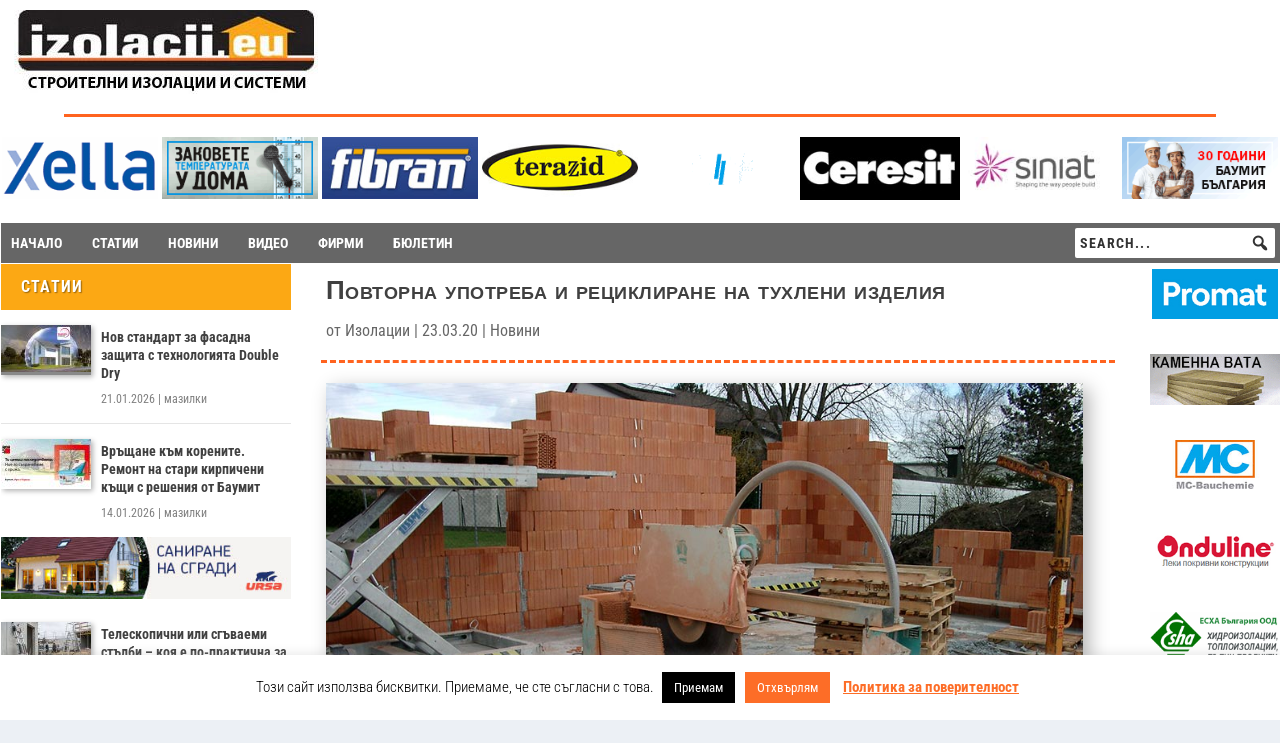

--- FILE ---
content_type: text/html; charset=UTF-8
request_url: https://izolacii.eu/povtorna-upotreba-i-reciklirane-na-tuhleni-izdeliya/
body_size: 37718
content:
<!DOCTYPE html>
<html lang="bg-BG" itemscope itemtype="https://schema.org/BlogPosting">
<head>
	<meta charset="UTF-8" />
			
	<meta http-equiv="X-UA-Compatible" content="IE=edge">
	<link rel="pingback" href="https://izolacii.eu/xmlrpc.php" />

		<!--[if lt IE 9]>
	<script src="https://izolacii.eu/wp-content/themes/Extra/scripts/ext/html5.js" type="text/javascript"></script>
	<![endif]-->

	<script type="text/javascript">
		document.documentElement.className = 'js';
	</script>
	
	<title>Повторна употреба и рециклиране на тухлени изделия | Izolacii.eu</title>
<link rel="preconnect" href="https://fonts.gstatic.com" crossorigin /><style id="et-builder-googlefonts-cached-inline">/* Original: https://fonts.googleapis.com/css?family=Roboto+Condensed:300,300italic,regular,italic,700,700italic&#038;subset=cyrillic,cyrillic-ext,greek,greek-ext,latin,latin-ext,vietnamese&#038;display=swap *//* User Agent: Mozilla/5.0 (Unknown; Linux x86_64) AppleWebKit/538.1 (KHTML, like Gecko) Safari/538.1 Daum/4.1 */@font-face {font-family: 'Roboto Condensed';font-style: italic;font-weight: 300;font-display: swap;src: url(https://fonts.gstatic.com/s/robotocondensed/v31/ieVW2ZhZI2eCN5jzbjEETS9weq8-19ehAyvMum7nfDB64UYK5Xk.ttf) format('truetype');}@font-face {font-family: 'Roboto Condensed';font-style: italic;font-weight: 400;font-display: swap;src: url(https://fonts.gstatic.com/s/robotocondensed/v31/ieVW2ZhZI2eCN5jzbjEETS9weq8-19ehAyvMum7nfDB64RgK5Xk.ttf) format('truetype');}@font-face {font-family: 'Roboto Condensed';font-style: italic;font-weight: 700;font-display: swap;src: url(https://fonts.gstatic.com/s/robotocondensed/v31/ieVW2ZhZI2eCN5jzbjEETS9weq8-19ehAyvMum7nfDB64f8N5Xk.ttf) format('truetype');}@font-face {font-family: 'Roboto Condensed';font-style: normal;font-weight: 300;font-display: swap;src: url(https://fonts.gstatic.com/s/robotocondensed/v31/ieVo2ZhZI2eCN5jzbjEETS9weq8-_d6T_POl0fRJeyXsovBJ.ttf) format('truetype');}@font-face {font-family: 'Roboto Condensed';font-style: normal;font-weight: 400;font-display: swap;src: url(https://fonts.gstatic.com/s/robotocondensed/v31/ieVo2ZhZI2eCN5jzbjEETS9weq8-_d6T_POl0fRJeyWyovBJ.ttf) format('truetype');}@font-face {font-family: 'Roboto Condensed';font-style: normal;font-weight: 700;font-display: swap;src: url(https://fonts.gstatic.com/s/robotocondensed/v31/ieVo2ZhZI2eCN5jzbjEETS9weq8-_d6T_POl0fRJeyVVpfBJ.ttf) format('truetype');}/* User Agent: Mozilla/5.0 (Windows NT 6.1; WOW64; rv:27.0) Gecko/20100101 Firefox/27.0 */@font-face {font-family: 'Roboto Condensed';font-style: italic;font-weight: 300;font-display: swap;src: url(https://fonts.gstatic.com/l/font?kit=ieVW2ZhZI2eCN5jzbjEETS9weq8-19ehAyvMum7nfDB64UYK5Xo&skey=7b4bef3e83279e13&v=v31) format('woff');}@font-face {font-family: 'Roboto Condensed';font-style: italic;font-weight: 400;font-display: swap;src: url(https://fonts.gstatic.com/l/font?kit=ieVW2ZhZI2eCN5jzbjEETS9weq8-19ehAyvMum7nfDB64RgK5Xo&skey=7b4bef3e83279e13&v=v31) format('woff');}@font-face {font-family: 'Roboto Condensed';font-style: italic;font-weight: 700;font-display: swap;src: url(https://fonts.gstatic.com/l/font?kit=ieVW2ZhZI2eCN5jzbjEETS9weq8-19ehAyvMum7nfDB64f8N5Xo&skey=7b4bef3e83279e13&v=v31) format('woff');}@font-face {font-family: 'Roboto Condensed';font-style: normal;font-weight: 300;font-display: swap;src: url(https://fonts.gstatic.com/l/font?kit=ieVo2ZhZI2eCN5jzbjEETS9weq8-_d6T_POl0fRJeyXsovBK&skey=9986ecffddb755ab&v=v31) format('woff');}@font-face {font-family: 'Roboto Condensed';font-style: normal;font-weight: 400;font-display: swap;src: url(https://fonts.gstatic.com/l/font?kit=ieVo2ZhZI2eCN5jzbjEETS9weq8-_d6T_POl0fRJeyWyovBK&skey=9986ecffddb755ab&v=v31) format('woff');}@font-face {font-family: 'Roboto Condensed';font-style: normal;font-weight: 700;font-display: swap;src: url(https://fonts.gstatic.com/l/font?kit=ieVo2ZhZI2eCN5jzbjEETS9weq8-_d6T_POl0fRJeyVVpfBK&skey=9986ecffddb755ab&v=v31) format('woff');}/* User Agent: Mozilla/5.0 (Windows NT 6.3; rv:39.0) Gecko/20100101 Firefox/39.0 */@font-face {font-family: 'Roboto Condensed';font-style: italic;font-weight: 300;font-display: swap;src: url(https://fonts.gstatic.com/s/robotocondensed/v31/ieVW2ZhZI2eCN5jzbjEETS9weq8-19ehAyvMum7nfDB64UYK5Xw.woff2) format('woff2');}@font-face {font-family: 'Roboto Condensed';font-style: italic;font-weight: 400;font-display: swap;src: url(https://fonts.gstatic.com/s/robotocondensed/v31/ieVW2ZhZI2eCN5jzbjEETS9weq8-19ehAyvMum7nfDB64RgK5Xw.woff2) format('woff2');}@font-face {font-family: 'Roboto Condensed';font-style: italic;font-weight: 700;font-display: swap;src: url(https://fonts.gstatic.com/s/robotocondensed/v31/ieVW2ZhZI2eCN5jzbjEETS9weq8-19ehAyvMum7nfDB64f8N5Xw.woff2) format('woff2');}@font-face {font-family: 'Roboto Condensed';font-style: normal;font-weight: 300;font-display: swap;src: url(https://fonts.gstatic.com/s/robotocondensed/v31/ieVo2ZhZI2eCN5jzbjEETS9weq8-_d6T_POl0fRJeyXsovBM.woff2) format('woff2');}@font-face {font-family: 'Roboto Condensed';font-style: normal;font-weight: 400;font-display: swap;src: url(https://fonts.gstatic.com/s/robotocondensed/v31/ieVo2ZhZI2eCN5jzbjEETS9weq8-_d6T_POl0fRJeyWyovBM.woff2) format('woff2');}@font-face {font-family: 'Roboto Condensed';font-style: normal;font-weight: 700;font-display: swap;src: url(https://fonts.gstatic.com/s/robotocondensed/v31/ieVo2ZhZI2eCN5jzbjEETS9weq8-_d6T_POl0fRJeyVVpfBM.woff2) format('woff2');}</style><meta name='robots' content='max-image-preview:large' />
<script type="text/javascript">
			let jqueryParams=[],jQuery=function(r){return jqueryParams=[...jqueryParams,r],jQuery},$=function(r){return jqueryParams=[...jqueryParams,r],$};window.jQuery=jQuery,window.$=jQuery;let customHeadScripts=!1;jQuery.fn=jQuery.prototype={},$.fn=jQuery.prototype={},jQuery.noConflict=function(r){if(window.jQuery)return jQuery=window.jQuery,$=window.jQuery,customHeadScripts=!0,jQuery.noConflict},jQuery.ready=function(r){jqueryParams=[...jqueryParams,r]},$.ready=function(r){jqueryParams=[...jqueryParams,r]},jQuery.load=function(r){jqueryParams=[...jqueryParams,r]},$.load=function(r){jqueryParams=[...jqueryParams,r]},jQuery.fn.ready=function(r){jqueryParams=[...jqueryParams,r]},$.fn.ready=function(r){jqueryParams=[...jqueryParams,r]};</script><link rel="alternate" type="application/rss+xml" title="Izolacii.eu &raquo; Поток" href="https://izolacii.eu/feed/" />
<link rel="alternate" type="application/rss+xml" title="Izolacii.eu &raquo; поток за коментари" href="https://izolacii.eu/comments/feed/" />
<link rel="alternate" title="oEmbed (JSON)" type="application/json+oembed" href="https://izolacii.eu/wp-json/oembed/1.0/embed?url=https%3A%2F%2Fizolacii.eu%2Fpovtorna-upotreba-i-reciklirane-na-tuhleni-izdeliya%2F" />
<link rel="alternate" title="oEmbed (XML)" type="text/xml+oembed" href="https://izolacii.eu/wp-json/oembed/1.0/embed?url=https%3A%2F%2Fizolacii.eu%2Fpovtorna-upotreba-i-reciklirane-na-tuhleni-izdeliya%2F&#038;format=xml" />
<meta content="Extra Child v.4.27.4.1734459057" name="generator"/><!-- izolacii.eu is managing ads with Advanced Ads 2.0.16 – https://wpadvancedads.com/ --><script id="izola-ready">
			window.advanced_ads_ready=function(e,a){a=a||"complete";var d=function(e){return"interactive"===a?"loading"!==e:"complete"===e};d(document.readyState)?e():document.addEventListener("readystatechange",(function(a){d(a.target.readyState)&&e()}),{once:"interactive"===a})},window.advanced_ads_ready_queue=window.advanced_ads_ready_queue||[];		</script>
		
<link rel='stylesheet' id='wp-block-library-css' href='https://izolacii.eu/wp-includes/css/dist/block-library/style.min.css' type='text/css' media='all' />
<style id='global-styles-inline-css' type='text/css'>
:root{--wp--preset--aspect-ratio--square: 1;--wp--preset--aspect-ratio--4-3: 4/3;--wp--preset--aspect-ratio--3-4: 3/4;--wp--preset--aspect-ratio--3-2: 3/2;--wp--preset--aspect-ratio--2-3: 2/3;--wp--preset--aspect-ratio--16-9: 16/9;--wp--preset--aspect-ratio--9-16: 9/16;--wp--preset--color--black: #000000;--wp--preset--color--cyan-bluish-gray: #abb8c3;--wp--preset--color--white: #ffffff;--wp--preset--color--pale-pink: #f78da7;--wp--preset--color--vivid-red: #cf2e2e;--wp--preset--color--luminous-vivid-orange: #ff6900;--wp--preset--color--luminous-vivid-amber: #fcb900;--wp--preset--color--light-green-cyan: #7bdcb5;--wp--preset--color--vivid-green-cyan: #00d084;--wp--preset--color--pale-cyan-blue: #8ed1fc;--wp--preset--color--vivid-cyan-blue: #0693e3;--wp--preset--color--vivid-purple: #9b51e0;--wp--preset--gradient--vivid-cyan-blue-to-vivid-purple: linear-gradient(135deg,rgb(6,147,227) 0%,rgb(155,81,224) 100%);--wp--preset--gradient--light-green-cyan-to-vivid-green-cyan: linear-gradient(135deg,rgb(122,220,180) 0%,rgb(0,208,130) 100%);--wp--preset--gradient--luminous-vivid-amber-to-luminous-vivid-orange: linear-gradient(135deg,rgb(252,185,0) 0%,rgb(255,105,0) 100%);--wp--preset--gradient--luminous-vivid-orange-to-vivid-red: linear-gradient(135deg,rgb(255,105,0) 0%,rgb(207,46,46) 100%);--wp--preset--gradient--very-light-gray-to-cyan-bluish-gray: linear-gradient(135deg,rgb(238,238,238) 0%,rgb(169,184,195) 100%);--wp--preset--gradient--cool-to-warm-spectrum: linear-gradient(135deg,rgb(74,234,220) 0%,rgb(151,120,209) 20%,rgb(207,42,186) 40%,rgb(238,44,130) 60%,rgb(251,105,98) 80%,rgb(254,248,76) 100%);--wp--preset--gradient--blush-light-purple: linear-gradient(135deg,rgb(255,206,236) 0%,rgb(152,150,240) 100%);--wp--preset--gradient--blush-bordeaux: linear-gradient(135deg,rgb(254,205,165) 0%,rgb(254,45,45) 50%,rgb(107,0,62) 100%);--wp--preset--gradient--luminous-dusk: linear-gradient(135deg,rgb(255,203,112) 0%,rgb(199,81,192) 50%,rgb(65,88,208) 100%);--wp--preset--gradient--pale-ocean: linear-gradient(135deg,rgb(255,245,203) 0%,rgb(182,227,212) 50%,rgb(51,167,181) 100%);--wp--preset--gradient--electric-grass: linear-gradient(135deg,rgb(202,248,128) 0%,rgb(113,206,126) 100%);--wp--preset--gradient--midnight: linear-gradient(135deg,rgb(2,3,129) 0%,rgb(40,116,252) 100%);--wp--preset--font-size--small: 13px;--wp--preset--font-size--medium: 20px;--wp--preset--font-size--large: 36px;--wp--preset--font-size--x-large: 42px;--wp--preset--spacing--20: 0.44rem;--wp--preset--spacing--30: 0.67rem;--wp--preset--spacing--40: 1rem;--wp--preset--spacing--50: 1.5rem;--wp--preset--spacing--60: 2.25rem;--wp--preset--spacing--70: 3.38rem;--wp--preset--spacing--80: 5.06rem;--wp--preset--shadow--natural: 6px 6px 9px rgba(0, 0, 0, 0.2);--wp--preset--shadow--deep: 12px 12px 50px rgba(0, 0, 0, 0.4);--wp--preset--shadow--sharp: 6px 6px 0px rgba(0, 0, 0, 0.2);--wp--preset--shadow--outlined: 6px 6px 0px -3px rgb(255, 255, 255), 6px 6px rgb(0, 0, 0);--wp--preset--shadow--crisp: 6px 6px 0px rgb(0, 0, 0);}:root { --wp--style--global--content-size: 856px;--wp--style--global--wide-size: 1280px; }:where(body) { margin: 0; }.wp-site-blocks > .alignleft { float: left; margin-right: 2em; }.wp-site-blocks > .alignright { float: right; margin-left: 2em; }.wp-site-blocks > .aligncenter { justify-content: center; margin-left: auto; margin-right: auto; }:where(.is-layout-flex){gap: 0.5em;}:where(.is-layout-grid){gap: 0.5em;}.is-layout-flow > .alignleft{float: left;margin-inline-start: 0;margin-inline-end: 2em;}.is-layout-flow > .alignright{float: right;margin-inline-start: 2em;margin-inline-end: 0;}.is-layout-flow > .aligncenter{margin-left: auto !important;margin-right: auto !important;}.is-layout-constrained > .alignleft{float: left;margin-inline-start: 0;margin-inline-end: 2em;}.is-layout-constrained > .alignright{float: right;margin-inline-start: 2em;margin-inline-end: 0;}.is-layout-constrained > .aligncenter{margin-left: auto !important;margin-right: auto !important;}.is-layout-constrained > :where(:not(.alignleft):not(.alignright):not(.alignfull)){max-width: var(--wp--style--global--content-size);margin-left: auto !important;margin-right: auto !important;}.is-layout-constrained > .alignwide{max-width: var(--wp--style--global--wide-size);}body .is-layout-flex{display: flex;}.is-layout-flex{flex-wrap: wrap;align-items: center;}.is-layout-flex > :is(*, div){margin: 0;}body .is-layout-grid{display: grid;}.is-layout-grid > :is(*, div){margin: 0;}body{padding-top: 0px;padding-right: 0px;padding-bottom: 0px;padding-left: 0px;}:root :where(.wp-element-button, .wp-block-button__link){background-color: #32373c;border-width: 0;color: #fff;font-family: inherit;font-size: inherit;font-style: inherit;font-weight: inherit;letter-spacing: inherit;line-height: inherit;padding-top: calc(0.667em + 2px);padding-right: calc(1.333em + 2px);padding-bottom: calc(0.667em + 2px);padding-left: calc(1.333em + 2px);text-decoration: none;text-transform: inherit;}.has-black-color{color: var(--wp--preset--color--black) !important;}.has-cyan-bluish-gray-color{color: var(--wp--preset--color--cyan-bluish-gray) !important;}.has-white-color{color: var(--wp--preset--color--white) !important;}.has-pale-pink-color{color: var(--wp--preset--color--pale-pink) !important;}.has-vivid-red-color{color: var(--wp--preset--color--vivid-red) !important;}.has-luminous-vivid-orange-color{color: var(--wp--preset--color--luminous-vivid-orange) !important;}.has-luminous-vivid-amber-color{color: var(--wp--preset--color--luminous-vivid-amber) !important;}.has-light-green-cyan-color{color: var(--wp--preset--color--light-green-cyan) !important;}.has-vivid-green-cyan-color{color: var(--wp--preset--color--vivid-green-cyan) !important;}.has-pale-cyan-blue-color{color: var(--wp--preset--color--pale-cyan-blue) !important;}.has-vivid-cyan-blue-color{color: var(--wp--preset--color--vivid-cyan-blue) !important;}.has-vivid-purple-color{color: var(--wp--preset--color--vivid-purple) !important;}.has-black-background-color{background-color: var(--wp--preset--color--black) !important;}.has-cyan-bluish-gray-background-color{background-color: var(--wp--preset--color--cyan-bluish-gray) !important;}.has-white-background-color{background-color: var(--wp--preset--color--white) !important;}.has-pale-pink-background-color{background-color: var(--wp--preset--color--pale-pink) !important;}.has-vivid-red-background-color{background-color: var(--wp--preset--color--vivid-red) !important;}.has-luminous-vivid-orange-background-color{background-color: var(--wp--preset--color--luminous-vivid-orange) !important;}.has-luminous-vivid-amber-background-color{background-color: var(--wp--preset--color--luminous-vivid-amber) !important;}.has-light-green-cyan-background-color{background-color: var(--wp--preset--color--light-green-cyan) !important;}.has-vivid-green-cyan-background-color{background-color: var(--wp--preset--color--vivid-green-cyan) !important;}.has-pale-cyan-blue-background-color{background-color: var(--wp--preset--color--pale-cyan-blue) !important;}.has-vivid-cyan-blue-background-color{background-color: var(--wp--preset--color--vivid-cyan-blue) !important;}.has-vivid-purple-background-color{background-color: var(--wp--preset--color--vivid-purple) !important;}.has-black-border-color{border-color: var(--wp--preset--color--black) !important;}.has-cyan-bluish-gray-border-color{border-color: var(--wp--preset--color--cyan-bluish-gray) !important;}.has-white-border-color{border-color: var(--wp--preset--color--white) !important;}.has-pale-pink-border-color{border-color: var(--wp--preset--color--pale-pink) !important;}.has-vivid-red-border-color{border-color: var(--wp--preset--color--vivid-red) !important;}.has-luminous-vivid-orange-border-color{border-color: var(--wp--preset--color--luminous-vivid-orange) !important;}.has-luminous-vivid-amber-border-color{border-color: var(--wp--preset--color--luminous-vivid-amber) !important;}.has-light-green-cyan-border-color{border-color: var(--wp--preset--color--light-green-cyan) !important;}.has-vivid-green-cyan-border-color{border-color: var(--wp--preset--color--vivid-green-cyan) !important;}.has-pale-cyan-blue-border-color{border-color: var(--wp--preset--color--pale-cyan-blue) !important;}.has-vivid-cyan-blue-border-color{border-color: var(--wp--preset--color--vivid-cyan-blue) !important;}.has-vivid-purple-border-color{border-color: var(--wp--preset--color--vivid-purple) !important;}.has-vivid-cyan-blue-to-vivid-purple-gradient-background{background: var(--wp--preset--gradient--vivid-cyan-blue-to-vivid-purple) !important;}.has-light-green-cyan-to-vivid-green-cyan-gradient-background{background: var(--wp--preset--gradient--light-green-cyan-to-vivid-green-cyan) !important;}.has-luminous-vivid-amber-to-luminous-vivid-orange-gradient-background{background: var(--wp--preset--gradient--luminous-vivid-amber-to-luminous-vivid-orange) !important;}.has-luminous-vivid-orange-to-vivid-red-gradient-background{background: var(--wp--preset--gradient--luminous-vivid-orange-to-vivid-red) !important;}.has-very-light-gray-to-cyan-bluish-gray-gradient-background{background: var(--wp--preset--gradient--very-light-gray-to-cyan-bluish-gray) !important;}.has-cool-to-warm-spectrum-gradient-background{background: var(--wp--preset--gradient--cool-to-warm-spectrum) !important;}.has-blush-light-purple-gradient-background{background: var(--wp--preset--gradient--blush-light-purple) !important;}.has-blush-bordeaux-gradient-background{background: var(--wp--preset--gradient--blush-bordeaux) !important;}.has-luminous-dusk-gradient-background{background: var(--wp--preset--gradient--luminous-dusk) !important;}.has-pale-ocean-gradient-background{background: var(--wp--preset--gradient--pale-ocean) !important;}.has-electric-grass-gradient-background{background: var(--wp--preset--gradient--electric-grass) !important;}.has-midnight-gradient-background{background: var(--wp--preset--gradient--midnight) !important;}.has-small-font-size{font-size: var(--wp--preset--font-size--small) !important;}.has-medium-font-size{font-size: var(--wp--preset--font-size--medium) !important;}.has-large-font-size{font-size: var(--wp--preset--font-size--large) !important;}.has-x-large-font-size{font-size: var(--wp--preset--font-size--x-large) !important;}
/*# sourceURL=global-styles-inline-css */
</style>

<link rel='stylesheet' id='cookie-law-info-css' href='https://izolacii.eu/wp-content/plugins/cookie-law-info/legacy/public/css/cookie-law-info-public.css' type='text/css' media='all' />
<link rel='stylesheet' id='cookie-law-info-gdpr-css' href='https://izolacii.eu/wp-content/plugins/cookie-law-info/legacy/public/css/cookie-law-info-gdpr.css' type='text/css' media='all' />
<link rel='stylesheet' id='dashicons-css' href='https://izolacii.eu/wp-includes/css/dashicons.min.css' type='text/css' media='all' />
<link rel='stylesheet' id='megamenu-genericons-css' href='https://izolacii.eu/wp-content/plugins/megamenu-pro/icons/genericons/genericons/genericons.css' type='text/css' media='all' />
<link rel='stylesheet' id='megamenu-fontawesome6-css' href='https://izolacii.eu/wp-content/plugins/megamenu-pro/icons/fontawesome6/css/all.min.css' type='text/css' media='all' />
<link rel='stylesheet' id='wp-pagenavi-css' href='https://izolacii.eu/wp-content/plugins/wp-pagenavi/pagenavi-css.css' type='text/css' media='all' />
<link rel='stylesheet' id='unslider-css-css' href='https://izolacii.eu/wp-content/plugins/advanced-ads-slider-2.0.2/public/assets/css/unslider.css' type='text/css' media='all' />
<link rel='stylesheet' id='slider-css-css' href='https://izolacii.eu/wp-content/plugins/advanced-ads-slider-2.0.2/public/assets/css/slider.css' type='text/css' media='all' />
<link rel='stylesheet' id='extra-style-parent-css' href='https://izolacii.eu/wp-content/themes/Extra/style-static.min.css' type='text/css' media='all' />
<link rel='stylesheet' id='chld_thm_cfg_separate-css' href='https://izolacii.eu/wp-content/themes/Extra-child/ctc-style.css' type='text/css' media='all' />
<link rel='stylesheet' id='extra-style-css' href='https://izolacii.eu/wp-content/themes/Extra-child/style.css' type='text/css' media='all' />
<script type="text/javascript" src="https://izolacii.eu/wp-includes/js/jquery/jquery.min.js" id="jquery-core-js"></script>
<script type="text/javascript" src="https://izolacii.eu/wp-includes/js/jquery/jquery-migrate.min.js" id="jquery-migrate-js"></script>
<script type="text/javascript" id="jquery-js-after">
/* <![CDATA[ */
jqueryParams.length&&$.each(jqueryParams,function(e,r){if("function"==typeof r){var n=String(r);n.replace("$","jQuery");var a=new Function("return "+n)();$(document).ready(a)}});
//# sourceURL=jquery-js-after
/* ]]> */
</script>
<script type="text/javascript" id="cookie-law-info-js-extra">
/* <![CDATA[ */
var Cli_Data = {"nn_cookie_ids":[],"cookielist":[],"non_necessary_cookies":[],"ccpaEnabled":"","ccpaRegionBased":"","ccpaBarEnabled":"","strictlyEnabled":["necessary","obligatoire"],"ccpaType":"gdpr","js_blocking":"","custom_integration":"","triggerDomRefresh":"","secure_cookies":""};
var cli_cookiebar_settings = {"animate_speed_hide":"500","animate_speed_show":"500","background":"#FFF","border":"#b1a6a6c2","border_on":"","button_1_button_colour":"#000","button_1_button_hover":"#000000","button_1_link_colour":"#fff","button_1_as_button":"1","button_1_new_win":"","button_2_button_colour":"#333","button_2_button_hover":"#292929","button_2_link_colour":"#fd6d27","button_2_as_button":"","button_2_hidebar":"","button_3_button_colour":"#fd6d27","button_3_button_hover":"#ca571f","button_3_link_colour":"#fff","button_3_as_button":"1","button_3_new_win":"","button_4_button_colour":"#000","button_4_button_hover":"#000000","button_4_link_colour":"#fff","button_4_as_button":"1","button_7_button_colour":"#61a229","button_7_button_hover":"#4e8221","button_7_link_colour":"#fff","button_7_as_button":"1","button_7_new_win":"","font_family":"inherit","header_fix":"","notify_animate_hide":"1","notify_animate_show":"","notify_div_id":"#cookie-law-info-bar","notify_position_horizontal":"right","notify_position_vertical":"bottom","scroll_close":"","scroll_close_reload":"","accept_close_reload":"","reject_close_reload":"","showagain_tab":"1","showagain_background":"#fff","showagain_border":"#000","showagain_div_id":"#cookie-law-info-again","showagain_x_position":"100px","text":"#000","show_once_yn":"","show_once":"10000","logging_on":"","as_popup":"","popup_overlay":"1","bar_heading_text":"","cookie_bar_as":"banner","popup_showagain_position":"bottom-right","widget_position":"left"};
var log_object = {"ajax_url":"https://izolacii.eu/wp-admin/admin-ajax.php"};
//# sourceURL=cookie-law-info-js-extra
/* ]]> */
</script>
<script type="text/javascript" src="https://izolacii.eu/wp-content/plugins/cookie-law-info/legacy/public/js/cookie-law-info-public.js" id="cookie-law-info-js"></script>
<script type="text/javascript" id="advanced-ads-advanced-js-js-extra">
/* <![CDATA[ */
var advads_options = {"blog_id":"1","privacy":{"enabled":false,"state":"not_needed"}};
//# sourceURL=advanced-ads-advanced-js-js-extra
/* ]]> */
</script>
<script type="text/javascript" src="https://izolacii.eu/wp-content/plugins/advanced-ads/public/assets/js/advanced.min.js" id="advanced-ads-advanced-js-js"></script>
<script type="text/javascript" id="advanced_ads_pro/visitor_conditions-js-extra">
/* <![CDATA[ */
var advanced_ads_pro_visitor_conditions = {"referrer_cookie_name":"advanced_ads_pro_visitor_referrer","referrer_exdays":"365","page_impr_cookie_name":"advanced_ads_page_impressions","page_impr_exdays":"3650"};
//# sourceURL=advanced_ads_pro%2Fvisitor_conditions-js-extra
/* ]]> */
</script>
<script type="text/javascript" src="https://izolacii.eu/wp-content/plugins/advanced-ads-pro/modules/advanced-visitor-conditions/inc/conditions.min.js" id="advanced_ads_pro/visitor_conditions-js"></script>

<!-- OG: 3.3.8 -->
<meta property="og:image" content="https://izolacii.eu/wp-content/uploads/2020/03/Ziegel-1.jpg"><meta property="og:image:secure_url" content="https://izolacii.eu/wp-content/uploads/2020/03/Ziegel-1.jpg"><meta property="og:image:width" content="940"><meta property="og:image:height" content="646"><meta property="og:image:alt" content="Ziegel 1"><meta property="og:image:type" content="image/jpeg"><meta property="og:description" content="Големият обществен дебат относно запазването на ресурсите и кръговата икономика очевидно набира скорост. Такава е и задачата, която си поставят производителите от тухлената промишленост в Германия. По повод това асоциацията им разпространи публикация на тема повторна употреба и рециклиране на тухлени продукти. Старите тухли са търсен ресурс: от близо 58,5 милиона тона строителни отпадъци около..."><meta property="og:type" content="article"><meta property="og:locale" content="bg_BG"><meta property="og:site_name" content="Izolacii.eu"><meta property="og:title" content="Повторна употреба и рециклиране на тухлени изделия"><meta property="og:url" content="https://izolacii.eu/povtorna-upotreba-i-reciklirane-na-tuhleni-izdeliya/"><meta property="og:updated_time" content="2020-03-23T10:01:14+02:00">
<meta property="article:published_time" content="2020-03-23T06:00:56+00:00"><meta property="article:modified_time" content="2020-03-23T08:01:14+00:00"><meta property="article:section" content="Новини"><meta property="article:author:first_name" content="Изолации"><meta property="article:author:username" content="Изолации">
<meta property="twitter:partner" content="ogwp"><meta property="twitter:card" content="summary_large_image"><meta property="twitter:image" content="https://izolacii.eu/wp-content/uploads/2020/03/Ziegel-1.jpg"><meta property="twitter:image:alt" content="Ziegel 1"><meta property="twitter:title" content="Повторна употреба и рециклиране на тухлени изделия"><meta property="twitter:description" content="Големият обществен дебат относно запазването на ресурсите и кръговата икономика очевидно набира скорост. Такава е и задачата, която си поставят производителите от тухлената промишленост в Германия...."><meta property="twitter:url" content="https://izolacii.eu/povtorna-upotreba-i-reciklirane-na-tuhleni-izdeliya/"><meta property="twitter:label1" content="Reading time"><meta property="twitter:data1" content="1 minute">
<meta itemprop="image" content="https://izolacii.eu/wp-content/uploads/2020/03/Ziegel-1.jpg"><meta itemprop="name" content="Повторна употреба и рециклиране на тухлени изделия"><meta itemprop="description" content="Големият обществен дебат относно запазването на ресурсите и кръговата икономика очевидно набира скорост. Такава е и задачата, която си поставят производителите от тухлената промишленост в Германия. По повод това асоциацията им разпространи публикация на тема повторна употреба и рециклиране на тухлени продукти. Старите тухли са търсен ресурс: от близо 58,5 милиона тона строителни отпадъци около..."><meta itemprop="datePublished" content="2020-03-23"><meta itemprop="dateModified" content="2020-03-23T08:01:14+00:00">
<meta property="profile:first_name" content="Изолации"><meta property="profile:username" content="Изолации">
<!-- /OG -->

<link rel="https://api.w.org/" href="https://izolacii.eu/wp-json/" /><link rel="alternate" title="JSON" type="application/json" href="https://izolacii.eu/wp-json/wp/v2/posts/141055" /><link rel="EditURI" type="application/rsd+xml" title="RSD" href="https://izolacii.eu/xmlrpc.php?rsd" />
<meta name="generator" content="WordPress 6.9" />
<link rel="canonical" href="https://izolacii.eu/povtorna-upotreba-i-reciklirane-na-tuhleni-izdeliya/" />
<link rel='shortlink' href='https://izolacii.eu/?p=141055' />
<meta name="viewport" content="width=device-width, initial-scale=1.0, maximum-scale=1.0, user-scalable=1" />		<script type="text/javascript">
			var advadsCfpQueue = [];
			var advadsCfpAd = function( adID ) {
				if ( 'undefined' === typeof advadsProCfp ) {
					advadsCfpQueue.push( adID )
				} else {
					advadsProCfp.addElement( adID )
				}
			}
		</script>
		
<link rel="preload" as="font" href="https://izolacii.eu/wp-content/themes/Extra/core/admin/fonts/modules/social/modules.ttf" type="font/ttf" crossorigin="anonymous">
<script src="https://kit.fontawesome.com/516da300c7.js" crossorigin="anonymous"></script>
<link rel="icon" href="https://izolacii.eu/wp-content/uploads/2021/01/cropped-favicon-32x32.png" sizes="32x32" />
<link rel="icon" href="https://izolacii.eu/wp-content/uploads/2021/01/cropped-favicon-192x192.png" sizes="192x192" />
<link rel="apple-touch-icon" href="https://izolacii.eu/wp-content/uploads/2021/01/cropped-favicon-180x180.png" />
<meta name="msapplication-TileImage" content="https://izolacii.eu/wp-content/uploads/2021/01/cropped-favicon-270x270.png" />
<style id="et-extra-customizer-global-cached-inline-styles">@media only screen and (min-width:1025px){.with_sidebar .et_pb_extra_column_sidebar{min-width:19%;max-width:19%;width:19%;flex-basis:19%}.with_sidebar .et_pb_extra_column_main{min-width:81%;max-width:81%;width:81%;flex-basis:81%}}.widget_et_recent_tweets .widget_list a,.widget_et_recent_tweets .et-extra-icon,.widget_et_recent_tweets .widget-footer .et-extra-social-icon,.widget_et_recent_tweets .widget-footer .et-extra-social-icon::before,.project-details .project-details-title,.et_filterable_portfolio .filterable_portfolio_filter a.current,.et_extra_layout .et_pb_extra_column_main .et_pb_column .module-head h1,.et_pb_extra_column .module-head h1,#portfolio_filter a.current,.woocommerce div.product div.summary .product_meta a,.woocommerce-page div.product div.summary .product_meta a,.et_pb_widget.woocommerce .product_list_widget li .amount,.et_pb_widget li a:hover,.et_pb_widget.woocommerce .product_list_widget li a:hover,.et_pb_widget.widget_et_recent_videos .widget_list .title:hover,.et_pb_widget.widget_et_recent_videos .widget_list .title.active,.woocommerce .woocommerce-info:before{color:#898989}.single .score-bar,.widget_et_recent_reviews .review-breakdowns .score-bar,.et_pb_extra_module .posts-list article .post-thumbnail,.et_extra_other_module .posts-list article .post-thumbnail,.et_pb_widget .widget_list_portrait,.et_pb_widget .widget_list_thumbnail,.quote-format,.link-format,.audio-format .audio-wrapper,.paginated .pagination li.active,.score-bar,.review-summary-score-box,.post-footer .rating-stars #rating-stars img.star-on,.post-footer .rating-stars #rated-stars img.star-on,.author-box-module .author-box-avatar,.timeline-menu li.active a:before,.woocommerce div.product form.cart .button,.woocommerce div.product form.cart .button.disabled,.woocommerce div.product form.cart .button.disabled:hover,.woocommerce-page div.product form.cart .button,.woocommerce-page div.product form.cart .button.disabled,.woocommerce-page div.product form.cart .button.disabled:hover,.woocommerce div.product form.cart .read-more-button,.woocommerce-page div.product form.cart .read-more-button,.woocommerce div.product form.cart .post-nav .nav-links .button,.woocommerce-page div.product form.cart .post-nav .nav-links .button,.woocommerce .woocommerce-message,.woocommerce-page .woocommerce-message{background-color:#898989}#et-menu>li>ul,#et-menu li>ul,#et-menu>li>ul>li>ul,.et-top-search-primary-menu-item .et-top-search,.et_pb_module,.module,.page article,.authors-page .page,#timeline-sticky-header,.et_extra_other_module,.woocommerce .woocommerce-info{border-color:#898989}body{font-size:16px}h1,h2,h3,h4,h5,h6,h1 a,h2 a,h3 a,h4 a,h5 a,h6 a{font-family:'Roboto Condensed',Helvetica,Arial,Lucida,sans-serif}body{font-family:'Roboto Condensed',Helvetica,Arial,Lucida,sans-serif}a,a:visited,.post-content a,.et_pb_pagebuilder_layout .et_pb_blurb_container p a,.et_pb_pagebuilder_layout .et_pb_code a,.et_pb_pagebuilder_layout .et_pb_promo_description a,.et_pb_pagebuilder_layout .et_pb_newsletter_description a,.et_pb_pagebuilder_layout .et_pb_team_member_description>a,.et_pb_pagebuilder_layout .et_pb_pricing li a,.et_pb_pagebuilder_layout .et_pb_slide_content a,.et_pb_pagebuilder_layout .et_pb_tab a,.et_pb_pagebuilder_layout .et_pb_text a,.et_pb_pagebuilder_layout .et_pb_toggle_content a,.et_pb_pagebuilder_layout .et_pb_fullwidth_code a{color:#f94c02}#et-menu li{font-family:'Roboto Condensed',Helvetica,Arial,Lucida,sans-serif}#et-menu>li a,#et-menu>li.menu-item-has-children>a:after,#et-menu>li.mega-menu-featured>a:after,#et-extra-mobile-menu>li.mega-menu-featured>a:after{color:#454545}#main-header{background-color:#ffffff}#et-menu>li>ul,#et-menu li>ul,#et-menu>li>ul>li>ul,#et-mobile-navigation nav,.et-top-search-primary-menu-item .et-top-search{background-color:#ecf0f5}#et-menu li.mega-menu-featured>ul li.menu-item .recent-list .recent-post,#et-extra-mobile-menu li.mega-menu-featured>ul li.menu-item .recent-list .recent-post,#et-menu li.mega-menu>ul>li>a,#et-menu li.mega-menu>ul li:last-child a,#et-menu li>ul li a{border-color:rgba(247,105,29,0)}#et-menu li>ul li a,#et-menu li.mega-menu>ul>li>a,#et-menu .sub-menu li.mega-menu-featured>a:after,#et-menu .sub-menu li.menu-item-has-children>a:after,#et-extra-mobile-menu .sub-menu li.mega-menu-featured>a:after,#et-extra-mobile-menu li a,#et-menu li.mega-menu-featured>ul li .title,#et-extra-mobile-menu li.mega-menu-featured>ul li .title,#et-menu li.mega-menu-featured>ul li .featured-post h2,#et-extra-mobile-menu li.mega-menu-featured>ul li .featured-post h2,#et-menu li.mega-menu-featured>ul li .featured-post .post-meta a,#et-extra-mobile-menu li.mega-menu-featured>ul li .featured-post .post-meta a,#et-menu li.mega-menu-featured>ul li.menu-item .recent-list .recent-post .post-content .post-meta,#et-extra-mobile-menu li.mega-menu-featured>ul li.menu-item .recent-list .recent-post .post-content .post-meta,#et-menu li.mega-menu-featured>ul li.menu-item .recent-list .recent-post .post-content .post-meta a,#et-extra-mobile-menu li.mega-menu-featured>ul li.menu-item .recent-list .recent-post .post-content .post-meta a{color:rgba(105,105,105,0.6)}#et-secondary-menu li{font-family:'Roboto Condensed',Helvetica,Arial,Lucida,sans-serif}#top-header{background-color:#f7691d}#et-secondary-nav #et-secondary-menu{background-color:#696969}.et-fixed-header #et-navigation>ul#et-menu>li.current-menu-item>a,.et-fixed-header #et-navigation>ul#et-menu>li.li.current_page_item>a,.et-fixed-header #et-navigation>ul#et-menu>li>a:hover,.et-fixed-header #et-navigation>ul#et-menu>li.menu-item-has-children>a:hover:after,.et-fixed-header #et-navigation>ul#et-menu>li.mega-menu-featured>a:hover:after,.et-fixed-header #et-extra-mobile-menu>li.mega-menu-featured>a:hover:after{color:#f94c02}.et-fixed-header #et-navigation>ul>li>a:before{background-color:#f94c02}.et-fixed-header #main-header{background-color:#ffffff}#page-container .button:hover,#page-container button:hover,#page-container button[type="submit"]:hover,#page-container input[type="submit"]:hover,#page-container input[type="reset"]:hover,#page-container input[type="button"]:hover,.read-more-button:hover,.comment-body .comment_area .comment-content .reply-container .comment-reply-link:hover,.widget_tag_cloud a:hover,.widget_tag_cloud a:visited:hover,.post-nav .nav-links .button:hover,a.read-more-button:hover,a.read-more-button:visited:hover,#footer .widget_tag_cloud a:hover,#footer .widget_tag_cloud a:visited:hover,#footer a.read-more-button:hover,#footer a.read-more-button:visited:hover,#footer .button:hover,#footer button:hover,#footer button[type="submit"]:hover,#footer input[type="submit"]:hover,#footer input[type="reset"]:hover,#footer input[type="button"]:hover,.et_pb_button:hover{color:#f94c02}@media only screen and (min-width:1025px){.with_sidebar .et_pb_extra_column_main{min-width:1190px!important;max-width:1190px!important;width:1190px!important;flex-basis:1190px!important}.with_sidebar .et_pb_extra_column_sidebar{min-width:202px!important;max-width:202px!important;width:202px!important;flex-basis:202px!important}#block-2{display:none!important}.et_pb_widget{border:0!important;-webkit-box-shadow:none!important;-moz-box-shadow:none!important;box-shadow:none!important;-webkit-border-radius:0!important;-moz-border-radius:0!important;border-radius:0!important;margin:0!important;padding:0!important}.with_sidebar .et_extra_layout .et_pb_extra_column_main .et_pb_column_main,.with_sidebar .et_pb_extra_column_main{padding:0!important}.post-thumbnail.header{display:none!important}}@media only screen and (max-width:980px){.et_pb_row_0_tb_header,.page .et_pb_row_0_tb_header.et_pb_row,.single .et_pb_row_0_tb_header.et_pb_row,.et_pb_row_1_tb_header,.page .et_pb_row_1_tb_header.et_pb_row,.single .et_pb_row_1_tb_header.et_pb_row{z-index:999999999}}.et-blog-css-grid>div{display:grid;grid-template-columns:repeat(2,58%);gap:40px}.et-blog-css-grid .et_pb_image_container img,.et-blog-css-grid .et_pb_post img{height:250px!important;object-fit:cover}@media (max-width:767px){.et-blog-css-grid>div{grid-template-columns:100%;margin-right:20px}}@media (max-width:980px){.et_pb_column{margin-bottom:0px}}@media (max-width:980px){.et_pb_column .et_pb_module{margin-bottom:0}}#mega-menu-wrap-primary-menu .mega-menu-toggle .mega-toggle-block-1 a.mega-menu-logo img.mega-menu-logo{padding-left:10px}.wp-pagenavi a,.wp-pagenavi span{color:#000000;background:#f1f3f5;font-size:1em!important;line-height:1em;font-weight:bold!important;padding:0.45em 0.5em!important;border-radius:100px;border:none;transition:all .5s}.wp-pagenavi span.current{color:#ffffff!important;background:#F9A31C!important;border-radius:100px}.wp-pagenavi a:hover{color:#ffffff!important;background:#F9A31C!important}.wp-pagenavi .pages{background:none}@media only screen and (max-width:980px){.wp-pagenavi{border-top:none;text-align:center;padding-bottom:10px}}.wp-pagenavi{border-top:none;text-align:center;position:absolute;margin-left:300px;margin-top:-30px;margin-bottom:42px}@media only screen and (max-width:767px){.wp-pagenavi{border-top:none;text-align:center;padding-bottom:10px;position:static;margin:20px auto}}.et_pb_widget li{border-bottom:1px solid rgba(0,0,0,.1);margin:0;padding:15px 0px;font-size:14px;line-height:1.3em}.widget_list{list-style:none;padding:0;margin:0}.widget_list li{display:flex;margin-bottom:15px;gap:15px}.widget_list_thumbnail{flex:0 0 90px;box-shadow:2px 2px 5px rgba(0,0,0,0.3)}.widget_list_thumbnail img{width:100%;height:auto;display:block}.post_info{flex:1}.post_info .title{display:block;font-weight:bold;margin-bottom:5px}.post-meta{font-size:0.9em;color:#666}.et_pb_widget .widgettitle{background-color:#FCA814}.et_pb_post_content_0_tb_body{width:120%}@media (max-width:980px){.et_pb_post_content_0_tb_body{margin-left:0;margin-right:10px;width:100%}}@media (min-width:981px){selector .et-menu.nav{display:flex;flex-direction:row}}</style><style type="text/css">@charset "UTF-8";/** THIS FILE IS AUTOMATICALLY GENERATED - DO NOT MAKE MANUAL EDITS! **//** Custom CSS should be added to Mega Menu > Menu Themes > Custom Styling **/.mega-menu-css-type {content: "standard";}.mega-menu-last-modified-1744362458 {content: "Friday 11th April 2025 09:07:38 UTC";}#mega-menu-wrap-primary-menu, #mega-menu-wrap-primary-menu #mega-menu-primary-menu, #mega-menu-wrap-primary-menu #mega-menu-primary-menu ul.mega-sub-menu, #mega-menu-wrap-primary-menu #mega-menu-primary-menu li.mega-menu-item, #mega-menu-wrap-primary-menu #mega-menu-primary-menu li.mega-menu-row, #mega-menu-wrap-primary-menu #mega-menu-primary-menu li.mega-menu-column, #mega-menu-wrap-primary-menu #mega-menu-primary-menu a.mega-menu-link, #mega-menu-wrap-primary-menu #mega-menu-primary-menu span.mega-menu-badge, #mega-menu-wrap-primary-menu button.mega-close {transition: none;border-radius: 0;box-shadow: none;background: none;border: 0;bottom: auto;box-sizing: border-box;clip: auto;color: #666;display: block;float: none;font-family: inherit;font-size: 14px;height: auto;left: auto;line-height: 1.2;list-style-type: none;margin: 0;min-height: auto;max-height: none;min-width: auto;max-width: none;opacity: 1;outline: none;overflow: visible;padding: 0;position: relative;pointer-events: auto;right: auto;text-align: left;text-decoration: none;text-indent: 0;text-transform: none;transform: none;top: auto;vertical-align: baseline;visibility: inherit;width: auto;word-wrap: break-word;white-space: normal;-webkit-tap-highlight-color: transparent;}#mega-menu-wrap-primary-menu:before, #mega-menu-wrap-primary-menu:after, #mega-menu-wrap-primary-menu #mega-menu-primary-menu:before, #mega-menu-wrap-primary-menu #mega-menu-primary-menu:after, #mega-menu-wrap-primary-menu #mega-menu-primary-menu ul.mega-sub-menu:before, #mega-menu-wrap-primary-menu #mega-menu-primary-menu ul.mega-sub-menu:after, #mega-menu-wrap-primary-menu #mega-menu-primary-menu li.mega-menu-item:before, #mega-menu-wrap-primary-menu #mega-menu-primary-menu li.mega-menu-item:after, #mega-menu-wrap-primary-menu #mega-menu-primary-menu li.mega-menu-row:before, #mega-menu-wrap-primary-menu #mega-menu-primary-menu li.mega-menu-row:after, #mega-menu-wrap-primary-menu #mega-menu-primary-menu li.mega-menu-column:before, #mega-menu-wrap-primary-menu #mega-menu-primary-menu li.mega-menu-column:after, #mega-menu-wrap-primary-menu #mega-menu-primary-menu a.mega-menu-link:before, #mega-menu-wrap-primary-menu #mega-menu-primary-menu a.mega-menu-link:after, #mega-menu-wrap-primary-menu #mega-menu-primary-menu span.mega-menu-badge:before, #mega-menu-wrap-primary-menu #mega-menu-primary-menu span.mega-menu-badge:after, #mega-menu-wrap-primary-menu button.mega-close:before, #mega-menu-wrap-primary-menu button.mega-close:after {display: none;}#mega-menu-wrap-primary-menu {border-radius: 0px;}@media only screen and (min-width: 601px) {#mega-menu-wrap-primary-menu {background: #666;}}#mega-menu-wrap-primary-menu.mega-keyboard-navigation .mega-menu-toggle:focus, #mega-menu-wrap-primary-menu.mega-keyboard-navigation .mega-toggle-block:focus, #mega-menu-wrap-primary-menu.mega-keyboard-navigation .mega-toggle-block a:focus, #mega-menu-wrap-primary-menu.mega-keyboard-navigation .mega-toggle-block .mega-search input[type=text]:focus, #mega-menu-wrap-primary-menu.mega-keyboard-navigation .mega-toggle-block button.mega-toggle-animated:focus, #mega-menu-wrap-primary-menu.mega-keyboard-navigation #mega-menu-primary-menu a:focus, #mega-menu-wrap-primary-menu.mega-keyboard-navigation #mega-menu-primary-menu span:focus, #mega-menu-wrap-primary-menu.mega-keyboard-navigation #mega-menu-primary-menu input:focus, #mega-menu-wrap-primary-menu.mega-keyboard-navigation #mega-menu-primary-menu li.mega-menu-item a.mega-menu-link:focus, #mega-menu-wrap-primary-menu.mega-keyboard-navigation #mega-menu-primary-menu form.mega-search-open:has(input[type=text]:focus), #mega-menu-wrap-primary-menu.mega-keyboard-navigation #mega-menu-primary-menu + button.mega-close:focus {outline-style: solid;outline-width: 3px;outline-color: #109cde;outline-offset: -3px;}#mega-menu-wrap-primary-menu.mega-keyboard-navigation .mega-toggle-block button.mega-toggle-animated:focus {outline-offset: 2px;}#mega-menu-wrap-primary-menu.mega-keyboard-navigation > li.mega-menu-item > a.mega-menu-link:focus {background: #ff631f;color: #ffffff;font-weight: normal;text-decoration: none;border-color: rgba(255, 99, 31, 0);}@media only screen and (max-width: 600px) {#mega-menu-wrap-primary-menu.mega-keyboard-navigation > li.mega-menu-item > a.mega-menu-link:focus {color: #ffffff;background: #ff631f;}}#mega-menu-wrap-primary-menu #mega-menu-primary-menu {text-align: left;padding: 0px;}#mega-menu-wrap-primary-menu #mega-menu-primary-menu a.mega-menu-link {cursor: pointer;display: inline;}#mega-menu-wrap-primary-menu #mega-menu-primary-menu a.mega-menu-link .mega-description-group {vertical-align: middle;display: inline-block;transition: none;}#mega-menu-wrap-primary-menu #mega-menu-primary-menu a.mega-menu-link .mega-description-group .mega-menu-title, #mega-menu-wrap-primary-menu #mega-menu-primary-menu a.mega-menu-link .mega-description-group .mega-menu-description {transition: none;line-height: 1.5;display: block;}#mega-menu-wrap-primary-menu #mega-menu-primary-menu a.mega-menu-link .mega-description-group .mega-menu-description {font-style: italic;font-size: 0.8em;text-transform: none;font-weight: normal;}#mega-menu-wrap-primary-menu #mega-menu-primary-menu li.mega-menu-megamenu li.mega-menu-item.mega-icon-left.mega-has-description.mega-has-icon > a.mega-menu-link {display: flex;align-items: center;}#mega-menu-wrap-primary-menu #mega-menu-primary-menu li.mega-menu-megamenu li.mega-menu-item.mega-icon-left.mega-has-description.mega-has-icon > a.mega-menu-link:before {flex: 0 0 auto;align-self: flex-start;}#mega-menu-wrap-primary-menu #mega-menu-primary-menu li.mega-menu-tabbed.mega-menu-megamenu > ul.mega-sub-menu > li.mega-menu-item.mega-icon-left.mega-has-description.mega-has-icon > a.mega-menu-link {display: block;}#mega-menu-wrap-primary-menu #mega-menu-primary-menu li.mega-menu-item.mega-icon-top > a.mega-menu-link {display: table-cell;vertical-align: middle;line-height: initial;}#mega-menu-wrap-primary-menu #mega-menu-primary-menu li.mega-menu-item.mega-icon-top > a.mega-menu-link:before {display: block;margin: 0 0 6px 0;text-align: center;}#mega-menu-wrap-primary-menu #mega-menu-primary-menu li.mega-menu-item.mega-icon-top > a.mega-menu-link > span.mega-title-below {display: inline-block;transition: none;}@media only screen and (max-width: 600px) {#mega-menu-wrap-primary-menu #mega-menu-primary-menu > li.mega-menu-item.mega-icon-top > a.mega-menu-link {display: block;line-height: 40px;}#mega-menu-wrap-primary-menu #mega-menu-primary-menu > li.mega-menu-item.mega-icon-top > a.mega-menu-link:before {display: inline-block;margin: 0 6px 0 0;text-align: left;}}#mega-menu-wrap-primary-menu #mega-menu-primary-menu li.mega-menu-item.mega-icon-right > a.mega-menu-link:before {float: right;margin: 0 0 0 6px;}#mega-menu-wrap-primary-menu #mega-menu-primary-menu > li.mega-animating > ul.mega-sub-menu {pointer-events: none;}#mega-menu-wrap-primary-menu #mega-menu-primary-menu li.mega-disable-link > a.mega-menu-link, #mega-menu-wrap-primary-menu #mega-menu-primary-menu li.mega-menu-megamenu li.mega-disable-link > a.mega-menu-link {cursor: inherit;}#mega-menu-wrap-primary-menu #mega-menu-primary-menu li.mega-menu-item-has-children.mega-disable-link > a.mega-menu-link, #mega-menu-wrap-primary-menu #mega-menu-primary-menu li.mega-menu-megamenu > li.mega-menu-item-has-children.mega-disable-link > a.mega-menu-link {cursor: pointer;}#mega-menu-wrap-primary-menu #mega-menu-primary-menu p {margin-bottom: 10px;}#mega-menu-wrap-primary-menu #mega-menu-primary-menu input, #mega-menu-wrap-primary-menu #mega-menu-primary-menu img {max-width: 100%;}#mega-menu-wrap-primary-menu #mega-menu-primary-menu li.mega-menu-item > ul.mega-sub-menu {display: block;visibility: hidden;opacity: 1;pointer-events: auto;}@media only screen and (max-width: 600px) {#mega-menu-wrap-primary-menu #mega-menu-primary-menu li.mega-menu-item > ul.mega-sub-menu {display: none;visibility: visible;opacity: 1;}#mega-menu-wrap-primary-menu #mega-menu-primary-menu li.mega-menu-item.mega-toggle-on > ul.mega-sub-menu, #mega-menu-wrap-primary-menu #mega-menu-primary-menu li.mega-menu-megamenu.mega-menu-item.mega-toggle-on ul.mega-sub-menu {display: block;}#mega-menu-wrap-primary-menu #mega-menu-primary-menu li.mega-menu-megamenu.mega-menu-item.mega-toggle-on li.mega-hide-sub-menu-on-mobile > ul.mega-sub-menu, #mega-menu-wrap-primary-menu #mega-menu-primary-menu li.mega-hide-sub-menu-on-mobile > ul.mega-sub-menu {display: none;}}@media only screen and (min-width: 601px) {#mega-menu-wrap-primary-menu #mega-menu-primary-menu[data-effect="fade"] li.mega-menu-item > ul.mega-sub-menu {opacity: 0;transition: opacity 200ms ease-in, visibility 200ms ease-in;}#mega-menu-wrap-primary-menu #mega-menu-primary-menu[data-effect="fade"].mega-no-js li.mega-menu-item:hover > ul.mega-sub-menu, #mega-menu-wrap-primary-menu #mega-menu-primary-menu[data-effect="fade"].mega-no-js li.mega-menu-item:focus > ul.mega-sub-menu, #mega-menu-wrap-primary-menu #mega-menu-primary-menu[data-effect="fade"] li.mega-menu-item.mega-toggle-on > ul.mega-sub-menu, #mega-menu-wrap-primary-menu #mega-menu-primary-menu[data-effect="fade"] li.mega-menu-item.mega-menu-megamenu.mega-toggle-on ul.mega-sub-menu {opacity: 1;}#mega-menu-wrap-primary-menu #mega-menu-primary-menu[data-effect="fade_up"] li.mega-menu-item.mega-menu-megamenu > ul.mega-sub-menu, #mega-menu-wrap-primary-menu #mega-menu-primary-menu[data-effect="fade_up"] li.mega-menu-item.mega-menu-flyout ul.mega-sub-menu {opacity: 0;transform: translate(0, 10px);transition: opacity 200ms ease-in, transform 200ms ease-in, visibility 200ms ease-in;}#mega-menu-wrap-primary-menu #mega-menu-primary-menu[data-effect="fade_up"].mega-no-js li.mega-menu-item:hover > ul.mega-sub-menu, #mega-menu-wrap-primary-menu #mega-menu-primary-menu[data-effect="fade_up"].mega-no-js li.mega-menu-item:focus > ul.mega-sub-menu, #mega-menu-wrap-primary-menu #mega-menu-primary-menu[data-effect="fade_up"] li.mega-menu-item.mega-toggle-on > ul.mega-sub-menu, #mega-menu-wrap-primary-menu #mega-menu-primary-menu[data-effect="fade_up"] li.mega-menu-item.mega-menu-megamenu.mega-toggle-on ul.mega-sub-menu {opacity: 1;transform: translate(0, 0);}#mega-menu-wrap-primary-menu #mega-menu-primary-menu[data-effect="slide_up"] li.mega-menu-item.mega-menu-megamenu > ul.mega-sub-menu, #mega-menu-wrap-primary-menu #mega-menu-primary-menu[data-effect="slide_up"] li.mega-menu-item.mega-menu-flyout ul.mega-sub-menu {transform: translate(0, 10px);transition: transform 200ms ease-in, visibility 200ms ease-in;}#mega-menu-wrap-primary-menu #mega-menu-primary-menu[data-effect="slide_up"].mega-no-js li.mega-menu-item:hover > ul.mega-sub-menu, #mega-menu-wrap-primary-menu #mega-menu-primary-menu[data-effect="slide_up"].mega-no-js li.mega-menu-item:focus > ul.mega-sub-menu, #mega-menu-wrap-primary-menu #mega-menu-primary-menu[data-effect="slide_up"] li.mega-menu-item.mega-toggle-on > ul.mega-sub-menu, #mega-menu-wrap-primary-menu #mega-menu-primary-menu[data-effect="slide_up"] li.mega-menu-item.mega-menu-megamenu.mega-toggle-on ul.mega-sub-menu {transform: translate(0, 0);}}#mega-menu-wrap-primary-menu #mega-menu-primary-menu li.mega-menu-item.mega-menu-megamenu ul.mega-sub-menu li.mega-collapse-children > ul.mega-sub-menu {display: none;}#mega-menu-wrap-primary-menu #mega-menu-primary-menu li.mega-menu-item.mega-menu-megamenu ul.mega-sub-menu li.mega-collapse-children.mega-toggle-on > ul.mega-sub-menu {display: block;}#mega-menu-wrap-primary-menu #mega-menu-primary-menu.mega-no-js li.mega-menu-item:hover > ul.mega-sub-menu, #mega-menu-wrap-primary-menu #mega-menu-primary-menu.mega-no-js li.mega-menu-item:focus > ul.mega-sub-menu, #mega-menu-wrap-primary-menu #mega-menu-primary-menu li.mega-menu-item.mega-toggle-on > ul.mega-sub-menu {visibility: visible;}#mega-menu-wrap-primary-menu #mega-menu-primary-menu li.mega-menu-item.mega-menu-megamenu ul.mega-sub-menu ul.mega-sub-menu {visibility: inherit;opacity: 1;display: block;}#mega-menu-wrap-primary-menu #mega-menu-primary-menu li.mega-menu-item.mega-menu-megamenu ul.mega-sub-menu li.mega-1-columns > ul.mega-sub-menu > li.mega-menu-item {float: left;width: 100%;}#mega-menu-wrap-primary-menu #mega-menu-primary-menu li.mega-menu-item.mega-menu-megamenu ul.mega-sub-menu li.mega-2-columns > ul.mega-sub-menu > li.mega-menu-item {float: left;width: 50%;}#mega-menu-wrap-primary-menu #mega-menu-primary-menu li.mega-menu-item.mega-menu-megamenu ul.mega-sub-menu li.mega-3-columns > ul.mega-sub-menu > li.mega-menu-item {float: left;width: 33.3333333333%;}#mega-menu-wrap-primary-menu #mega-menu-primary-menu li.mega-menu-item.mega-menu-megamenu ul.mega-sub-menu li.mega-4-columns > ul.mega-sub-menu > li.mega-menu-item {float: left;width: 25%;}#mega-menu-wrap-primary-menu #mega-menu-primary-menu li.mega-menu-item.mega-menu-megamenu ul.mega-sub-menu li.mega-5-columns > ul.mega-sub-menu > li.mega-menu-item {float: left;width: 20%;}#mega-menu-wrap-primary-menu #mega-menu-primary-menu li.mega-menu-item.mega-menu-megamenu ul.mega-sub-menu li.mega-6-columns > ul.mega-sub-menu > li.mega-menu-item {float: left;width: 16.6666666667%;}#mega-menu-wrap-primary-menu #mega-menu-primary-menu li.mega-menu-item a[class^="dashicons"]:before {font-family: dashicons;}#mega-menu-wrap-primary-menu #mega-menu-primary-menu li.mega-menu-item a.mega-menu-link:before {display: inline-block;font: inherit;font-family: dashicons;position: static;margin: 0 6px 0 0px;vertical-align: top;-webkit-font-smoothing: antialiased;-moz-osx-font-smoothing: grayscale;color: inherit;background: transparent;height: auto;width: auto;top: auto;}#mega-menu-wrap-primary-menu #mega-menu-primary-menu li.mega-menu-item.mega-hide-text a.mega-menu-link:before {margin: 0;}#mega-menu-wrap-primary-menu #mega-menu-primary-menu li.mega-menu-item.mega-hide-text li.mega-menu-item a.mega-menu-link:before {margin: 0 6px 0 0;}#mega-menu-wrap-primary-menu #mega-menu-primary-menu li.mega-align-bottom-left.mega-toggle-on > a.mega-menu-link {border-radius: 0px;}#mega-menu-wrap-primary-menu #mega-menu-primary-menu li.mega-align-bottom-right > ul.mega-sub-menu {right: 0;}#mega-menu-wrap-primary-menu #mega-menu-primary-menu li.mega-align-bottom-right.mega-toggle-on > a.mega-menu-link {border-radius: 0px;}@media only screen and (min-width: 601px) {#mega-menu-wrap-primary-menu #mega-menu-primary-menu > li.mega-menu-megamenu.mega-menu-item {position: static;}}#mega-menu-wrap-primary-menu #mega-menu-primary-menu > li.mega-menu-item {margin: 0 10px 0 0;display: inline-block;height: auto;vertical-align: middle;}#mega-menu-wrap-primary-menu #mega-menu-primary-menu > li.mega-menu-item.mega-item-align-right {float: right;}@media only screen and (min-width: 601px) {#mega-menu-wrap-primary-menu #mega-menu-primary-menu > li.mega-menu-item.mega-item-align-right {margin: 0 0 0 10px;}}@media only screen and (min-width: 601px) {#mega-menu-wrap-primary-menu #mega-menu-primary-menu > li.mega-menu-item.mega-item-align-float-left {float: left;}}@media only screen and (min-width: 601px) {#mega-menu-wrap-primary-menu #mega-menu-primary-menu > li.mega-menu-item > a.mega-menu-link:hover, #mega-menu-wrap-primary-menu #mega-menu-primary-menu > li.mega-menu-item > a.mega-menu-link:focus {background: #ff631f;color: #ffffff;font-weight: normal;text-decoration: none;border-color: rgba(255, 99, 31, 0);}}#mega-menu-wrap-primary-menu #mega-menu-primary-menu > li.mega-menu-item.mega-toggle-on > a.mega-menu-link {background: #ff631f;color: #ffffff;font-weight: normal;text-decoration: none;border-color: rgba(255, 99, 31, 0);}@media only screen and (max-width: 600px) {#mega-menu-wrap-primary-menu #mega-menu-primary-menu > li.mega-menu-item.mega-toggle-on > a.mega-menu-link {color: #ffffff;background: #ff631f;}}#mega-menu-wrap-primary-menu #mega-menu-primary-menu > li.mega-menu-item > a.mega-menu-link {line-height: 40px;height: 40px;padding: 0px 10px;vertical-align: baseline;width: auto;display: block;color: #ffffff;text-transform: none;text-decoration: none;text-align: left;background: rgba(0, 0, 0, 0);border: 0;border-radius: 0px;font-family: inherit;font-size: 14px;font-weight: bold;outline: none;}@media only screen and (min-width: 601px) {#mega-menu-wrap-primary-menu #mega-menu-primary-menu > li.mega-menu-item.mega-multi-line > a.mega-menu-link {line-height: inherit;display: table-cell;vertical-align: middle;}}@media only screen and (max-width: 600px) {#mega-menu-wrap-primary-menu #mega-menu-primary-menu > li.mega-menu-item.mega-multi-line > a.mega-menu-link br {display: none;}}@media only screen and (max-width: 600px) {#mega-menu-wrap-primary-menu #mega-menu-primary-menu > li.mega-menu-item {display: list-item;margin: 0;clear: both;border: 0;}#mega-menu-wrap-primary-menu #mega-menu-primary-menu > li.mega-menu-item.mega-item-align-right {float: none;}#mega-menu-wrap-primary-menu #mega-menu-primary-menu > li.mega-menu-item > a.mega-menu-link {border-radius: 0;border: 0;margin: 0;line-height: 40px;height: 40px;padding: 0 10px;background: transparent;text-align: left;color: #ffffff;font-size: 14px;}}#mega-menu-wrap-primary-menu #mega-menu-primary-menu li.mega-menu-megamenu > ul.mega-sub-menu > li.mega-menu-row {width: 100%;float: left;}#mega-menu-wrap-primary-menu #mega-menu-primary-menu li.mega-menu-megamenu > ul.mega-sub-menu > li.mega-menu-row .mega-menu-column {float: left;min-height: 1px;}@media only screen and (min-width: 601px) {#mega-menu-wrap-primary-menu #mega-menu-primary-menu li.mega-menu-megamenu > ul.mega-sub-menu > li.mega-menu-row > ul.mega-sub-menu > li.mega-menu-columns-1-of-1 {width: 100%;}#mega-menu-wrap-primary-menu #mega-menu-primary-menu li.mega-menu-megamenu > ul.mega-sub-menu > li.mega-menu-row > ul.mega-sub-menu > li.mega-menu-columns-1-of-2 {width: 50%;}#mega-menu-wrap-primary-menu #mega-menu-primary-menu li.mega-menu-megamenu > ul.mega-sub-menu > li.mega-menu-row > ul.mega-sub-menu > li.mega-menu-columns-2-of-2 {width: 100%;}#mega-menu-wrap-primary-menu #mega-menu-primary-menu li.mega-menu-megamenu > ul.mega-sub-menu > li.mega-menu-row > ul.mega-sub-menu > li.mega-menu-columns-1-of-3 {width: 33.3333333333%;}#mega-menu-wrap-primary-menu #mega-menu-primary-menu li.mega-menu-megamenu > ul.mega-sub-menu > li.mega-menu-row > ul.mega-sub-menu > li.mega-menu-columns-2-of-3 {width: 66.6666666667%;}#mega-menu-wrap-primary-menu #mega-menu-primary-menu li.mega-menu-megamenu > ul.mega-sub-menu > li.mega-menu-row > ul.mega-sub-menu > li.mega-menu-columns-3-of-3 {width: 100%;}#mega-menu-wrap-primary-menu #mega-menu-primary-menu li.mega-menu-megamenu > ul.mega-sub-menu > li.mega-menu-row > ul.mega-sub-menu > li.mega-menu-columns-1-of-4 {width: 25%;}#mega-menu-wrap-primary-menu #mega-menu-primary-menu li.mega-menu-megamenu > ul.mega-sub-menu > li.mega-menu-row > ul.mega-sub-menu > li.mega-menu-columns-2-of-4 {width: 50%;}#mega-menu-wrap-primary-menu #mega-menu-primary-menu li.mega-menu-megamenu > ul.mega-sub-menu > li.mega-menu-row > ul.mega-sub-menu > li.mega-menu-columns-3-of-4 {width: 75%;}#mega-menu-wrap-primary-menu #mega-menu-primary-menu li.mega-menu-megamenu > ul.mega-sub-menu > li.mega-menu-row > ul.mega-sub-menu > li.mega-menu-columns-4-of-4 {width: 100%;}#mega-menu-wrap-primary-menu #mega-menu-primary-menu li.mega-menu-megamenu > ul.mega-sub-menu > li.mega-menu-row > ul.mega-sub-menu > li.mega-menu-columns-1-of-5 {width: 20%;}#mega-menu-wrap-primary-menu #mega-menu-primary-menu li.mega-menu-megamenu > ul.mega-sub-menu > li.mega-menu-row > ul.mega-sub-menu > li.mega-menu-columns-2-of-5 {width: 40%;}#mega-menu-wrap-primary-menu #mega-menu-primary-menu li.mega-menu-megamenu > ul.mega-sub-menu > li.mega-menu-row > ul.mega-sub-menu > li.mega-menu-columns-3-of-5 {width: 60%;}#mega-menu-wrap-primary-menu #mega-menu-primary-menu li.mega-menu-megamenu > ul.mega-sub-menu > li.mega-menu-row > ul.mega-sub-menu > li.mega-menu-columns-4-of-5 {width: 80%;}#mega-menu-wrap-primary-menu #mega-menu-primary-menu li.mega-menu-megamenu > ul.mega-sub-menu > li.mega-menu-row > ul.mega-sub-menu > li.mega-menu-columns-5-of-5 {width: 100%;}#mega-menu-wrap-primary-menu #mega-menu-primary-menu li.mega-menu-megamenu > ul.mega-sub-menu > li.mega-menu-row > ul.mega-sub-menu > li.mega-menu-columns-1-of-6 {width: 16.6666666667%;}#mega-menu-wrap-primary-menu #mega-menu-primary-menu li.mega-menu-megamenu > ul.mega-sub-menu > li.mega-menu-row > ul.mega-sub-menu > li.mega-menu-columns-2-of-6 {width: 33.3333333333%;}#mega-menu-wrap-primary-menu #mega-menu-primary-menu li.mega-menu-megamenu > ul.mega-sub-menu > li.mega-menu-row > ul.mega-sub-menu > li.mega-menu-columns-3-of-6 {width: 50%;}#mega-menu-wrap-primary-menu #mega-menu-primary-menu li.mega-menu-megamenu > ul.mega-sub-menu > li.mega-menu-row > ul.mega-sub-menu > li.mega-menu-columns-4-of-6 {width: 66.6666666667%;}#mega-menu-wrap-primary-menu #mega-menu-primary-menu li.mega-menu-megamenu > ul.mega-sub-menu > li.mega-menu-row > ul.mega-sub-menu > li.mega-menu-columns-5-of-6 {width: 83.3333333333%;}#mega-menu-wrap-primary-menu #mega-menu-primary-menu li.mega-menu-megamenu > ul.mega-sub-menu > li.mega-menu-row > ul.mega-sub-menu > li.mega-menu-columns-6-of-6 {width: 100%;}#mega-menu-wrap-primary-menu #mega-menu-primary-menu li.mega-menu-megamenu > ul.mega-sub-menu > li.mega-menu-row > ul.mega-sub-menu > li.mega-menu-columns-1-of-7 {width: 14.2857142857%;}#mega-menu-wrap-primary-menu #mega-menu-primary-menu li.mega-menu-megamenu > ul.mega-sub-menu > li.mega-menu-row > ul.mega-sub-menu > li.mega-menu-columns-2-of-7 {width: 28.5714285714%;}#mega-menu-wrap-primary-menu #mega-menu-primary-menu li.mega-menu-megamenu > ul.mega-sub-menu > li.mega-menu-row > ul.mega-sub-menu > li.mega-menu-columns-3-of-7 {width: 42.8571428571%;}#mega-menu-wrap-primary-menu #mega-menu-primary-menu li.mega-menu-megamenu > ul.mega-sub-menu > li.mega-menu-row > ul.mega-sub-menu > li.mega-menu-columns-4-of-7 {width: 57.1428571429%;}#mega-menu-wrap-primary-menu #mega-menu-primary-menu li.mega-menu-megamenu > ul.mega-sub-menu > li.mega-menu-row > ul.mega-sub-menu > li.mega-menu-columns-5-of-7 {width: 71.4285714286%;}#mega-menu-wrap-primary-menu #mega-menu-primary-menu li.mega-menu-megamenu > ul.mega-sub-menu > li.mega-menu-row > ul.mega-sub-menu > li.mega-menu-columns-6-of-7 {width: 85.7142857143%;}#mega-menu-wrap-primary-menu #mega-menu-primary-menu li.mega-menu-megamenu > ul.mega-sub-menu > li.mega-menu-row > ul.mega-sub-menu > li.mega-menu-columns-7-of-7 {width: 100%;}#mega-menu-wrap-primary-menu #mega-menu-primary-menu li.mega-menu-megamenu > ul.mega-sub-menu > li.mega-menu-row > ul.mega-sub-menu > li.mega-menu-columns-1-of-8 {width: 12.5%;}#mega-menu-wrap-primary-menu #mega-menu-primary-menu li.mega-menu-megamenu > ul.mega-sub-menu > li.mega-menu-row > ul.mega-sub-menu > li.mega-menu-columns-2-of-8 {width: 25%;}#mega-menu-wrap-primary-menu #mega-menu-primary-menu li.mega-menu-megamenu > ul.mega-sub-menu > li.mega-menu-row > ul.mega-sub-menu > li.mega-menu-columns-3-of-8 {width: 37.5%;}#mega-menu-wrap-primary-menu #mega-menu-primary-menu li.mega-menu-megamenu > ul.mega-sub-menu > li.mega-menu-row > ul.mega-sub-menu > li.mega-menu-columns-4-of-8 {width: 50%;}#mega-menu-wrap-primary-menu #mega-menu-primary-menu li.mega-menu-megamenu > ul.mega-sub-menu > li.mega-menu-row > ul.mega-sub-menu > li.mega-menu-columns-5-of-8 {width: 62.5%;}#mega-menu-wrap-primary-menu #mega-menu-primary-menu li.mega-menu-megamenu > ul.mega-sub-menu > li.mega-menu-row > ul.mega-sub-menu > li.mega-menu-columns-6-of-8 {width: 75%;}#mega-menu-wrap-primary-menu #mega-menu-primary-menu li.mega-menu-megamenu > ul.mega-sub-menu > li.mega-menu-row > ul.mega-sub-menu > li.mega-menu-columns-7-of-8 {width: 87.5%;}#mega-menu-wrap-primary-menu #mega-menu-primary-menu li.mega-menu-megamenu > ul.mega-sub-menu > li.mega-menu-row > ul.mega-sub-menu > li.mega-menu-columns-8-of-8 {width: 100%;}#mega-menu-wrap-primary-menu #mega-menu-primary-menu li.mega-menu-megamenu > ul.mega-sub-menu > li.mega-menu-row > ul.mega-sub-menu > li.mega-menu-columns-1-of-9 {width: 11.1111111111%;}#mega-menu-wrap-primary-menu #mega-menu-primary-menu li.mega-menu-megamenu > ul.mega-sub-menu > li.mega-menu-row > ul.mega-sub-menu > li.mega-menu-columns-2-of-9 {width: 22.2222222222%;}#mega-menu-wrap-primary-menu #mega-menu-primary-menu li.mega-menu-megamenu > ul.mega-sub-menu > li.mega-menu-row > ul.mega-sub-menu > li.mega-menu-columns-3-of-9 {width: 33.3333333333%;}#mega-menu-wrap-primary-menu #mega-menu-primary-menu li.mega-menu-megamenu > ul.mega-sub-menu > li.mega-menu-row > ul.mega-sub-menu > li.mega-menu-columns-4-of-9 {width: 44.4444444444%;}#mega-menu-wrap-primary-menu #mega-menu-primary-menu li.mega-menu-megamenu > ul.mega-sub-menu > li.mega-menu-row > ul.mega-sub-menu > li.mega-menu-columns-5-of-9 {width: 55.5555555556%;}#mega-menu-wrap-primary-menu #mega-menu-primary-menu li.mega-menu-megamenu > ul.mega-sub-menu > li.mega-menu-row > ul.mega-sub-menu > li.mega-menu-columns-6-of-9 {width: 66.6666666667%;}#mega-menu-wrap-primary-menu #mega-menu-primary-menu li.mega-menu-megamenu > ul.mega-sub-menu > li.mega-menu-row > ul.mega-sub-menu > li.mega-menu-columns-7-of-9 {width: 77.7777777778%;}#mega-menu-wrap-primary-menu #mega-menu-primary-menu li.mega-menu-megamenu > ul.mega-sub-menu > li.mega-menu-row > ul.mega-sub-menu > li.mega-menu-columns-8-of-9 {width: 88.8888888889%;}#mega-menu-wrap-primary-menu #mega-menu-primary-menu li.mega-menu-megamenu > ul.mega-sub-menu > li.mega-menu-row > ul.mega-sub-menu > li.mega-menu-columns-9-of-9 {width: 100%;}#mega-menu-wrap-primary-menu #mega-menu-primary-menu li.mega-menu-megamenu > ul.mega-sub-menu > li.mega-menu-row > ul.mega-sub-menu > li.mega-menu-columns-1-of-10 {width: 10%;}#mega-menu-wrap-primary-menu #mega-menu-primary-menu li.mega-menu-megamenu > ul.mega-sub-menu > li.mega-menu-row > ul.mega-sub-menu > li.mega-menu-columns-2-of-10 {width: 20%;}#mega-menu-wrap-primary-menu #mega-menu-primary-menu li.mega-menu-megamenu > ul.mega-sub-menu > li.mega-menu-row > ul.mega-sub-menu > li.mega-menu-columns-3-of-10 {width: 30%;}#mega-menu-wrap-primary-menu #mega-menu-primary-menu li.mega-menu-megamenu > ul.mega-sub-menu > li.mega-menu-row > ul.mega-sub-menu > li.mega-menu-columns-4-of-10 {width: 40%;}#mega-menu-wrap-primary-menu #mega-menu-primary-menu li.mega-menu-megamenu > ul.mega-sub-menu > li.mega-menu-row > ul.mega-sub-menu > li.mega-menu-columns-5-of-10 {width: 50%;}#mega-menu-wrap-primary-menu #mega-menu-primary-menu li.mega-menu-megamenu > ul.mega-sub-menu > li.mega-menu-row > ul.mega-sub-menu > li.mega-menu-columns-6-of-10 {width: 60%;}#mega-menu-wrap-primary-menu #mega-menu-primary-menu li.mega-menu-megamenu > ul.mega-sub-menu > li.mega-menu-row > ul.mega-sub-menu > li.mega-menu-columns-7-of-10 {width: 70%;}#mega-menu-wrap-primary-menu #mega-menu-primary-menu li.mega-menu-megamenu > ul.mega-sub-menu > li.mega-menu-row > ul.mega-sub-menu > li.mega-menu-columns-8-of-10 {width: 80%;}#mega-menu-wrap-primary-menu #mega-menu-primary-menu li.mega-menu-megamenu > ul.mega-sub-menu > li.mega-menu-row > ul.mega-sub-menu > li.mega-menu-columns-9-of-10 {width: 90%;}#mega-menu-wrap-primary-menu #mega-menu-primary-menu li.mega-menu-megamenu > ul.mega-sub-menu > li.mega-menu-row > ul.mega-sub-menu > li.mega-menu-columns-10-of-10 {width: 100%;}#mega-menu-wrap-primary-menu #mega-menu-primary-menu li.mega-menu-megamenu > ul.mega-sub-menu > li.mega-menu-row > ul.mega-sub-menu > li.mega-menu-columns-1-of-11 {width: 9.0909090909%;}#mega-menu-wrap-primary-menu #mega-menu-primary-menu li.mega-menu-megamenu > ul.mega-sub-menu > li.mega-menu-row > ul.mega-sub-menu > li.mega-menu-columns-2-of-11 {width: 18.1818181818%;}#mega-menu-wrap-primary-menu #mega-menu-primary-menu li.mega-menu-megamenu > ul.mega-sub-menu > li.mega-menu-row > ul.mega-sub-menu > li.mega-menu-columns-3-of-11 {width: 27.2727272727%;}#mega-menu-wrap-primary-menu #mega-menu-primary-menu li.mega-menu-megamenu > ul.mega-sub-menu > li.mega-menu-row > ul.mega-sub-menu > li.mega-menu-columns-4-of-11 {width: 36.3636363636%;}#mega-menu-wrap-primary-menu #mega-menu-primary-menu li.mega-menu-megamenu > ul.mega-sub-menu > li.mega-menu-row > ul.mega-sub-menu > li.mega-menu-columns-5-of-11 {width: 45.4545454545%;}#mega-menu-wrap-primary-menu #mega-menu-primary-menu li.mega-menu-megamenu > ul.mega-sub-menu > li.mega-menu-row > ul.mega-sub-menu > li.mega-menu-columns-6-of-11 {width: 54.5454545455%;}#mega-menu-wrap-primary-menu #mega-menu-primary-menu li.mega-menu-megamenu > ul.mega-sub-menu > li.mega-menu-row > ul.mega-sub-menu > li.mega-menu-columns-7-of-11 {width: 63.6363636364%;}#mega-menu-wrap-primary-menu #mega-menu-primary-menu li.mega-menu-megamenu > ul.mega-sub-menu > li.mega-menu-row > ul.mega-sub-menu > li.mega-menu-columns-8-of-11 {width: 72.7272727273%;}#mega-menu-wrap-primary-menu #mega-menu-primary-menu li.mega-menu-megamenu > ul.mega-sub-menu > li.mega-menu-row > ul.mega-sub-menu > li.mega-menu-columns-9-of-11 {width: 81.8181818182%;}#mega-menu-wrap-primary-menu #mega-menu-primary-menu li.mega-menu-megamenu > ul.mega-sub-menu > li.mega-menu-row > ul.mega-sub-menu > li.mega-menu-columns-10-of-11 {width: 90.9090909091%;}#mega-menu-wrap-primary-menu #mega-menu-primary-menu li.mega-menu-megamenu > ul.mega-sub-menu > li.mega-menu-row > ul.mega-sub-menu > li.mega-menu-columns-11-of-11 {width: 100%;}#mega-menu-wrap-primary-menu #mega-menu-primary-menu li.mega-menu-megamenu > ul.mega-sub-menu > li.mega-menu-row > ul.mega-sub-menu > li.mega-menu-columns-1-of-12 {width: 8.3333333333%;}#mega-menu-wrap-primary-menu #mega-menu-primary-menu li.mega-menu-megamenu > ul.mega-sub-menu > li.mega-menu-row > ul.mega-sub-menu > li.mega-menu-columns-2-of-12 {width: 16.6666666667%;}#mega-menu-wrap-primary-menu #mega-menu-primary-menu li.mega-menu-megamenu > ul.mega-sub-menu > li.mega-menu-row > ul.mega-sub-menu > li.mega-menu-columns-3-of-12 {width: 25%;}#mega-menu-wrap-primary-menu #mega-menu-primary-menu li.mega-menu-megamenu > ul.mega-sub-menu > li.mega-menu-row > ul.mega-sub-menu > li.mega-menu-columns-4-of-12 {width: 33.3333333333%;}#mega-menu-wrap-primary-menu #mega-menu-primary-menu li.mega-menu-megamenu > ul.mega-sub-menu > li.mega-menu-row > ul.mega-sub-menu > li.mega-menu-columns-5-of-12 {width: 41.6666666667%;}#mega-menu-wrap-primary-menu #mega-menu-primary-menu li.mega-menu-megamenu > ul.mega-sub-menu > li.mega-menu-row > ul.mega-sub-menu > li.mega-menu-columns-6-of-12 {width: 50%;}#mega-menu-wrap-primary-menu #mega-menu-primary-menu li.mega-menu-megamenu > ul.mega-sub-menu > li.mega-menu-row > ul.mega-sub-menu > li.mega-menu-columns-7-of-12 {width: 58.3333333333%;}#mega-menu-wrap-primary-menu #mega-menu-primary-menu li.mega-menu-megamenu > ul.mega-sub-menu > li.mega-menu-row > ul.mega-sub-menu > li.mega-menu-columns-8-of-12 {width: 66.6666666667%;}#mega-menu-wrap-primary-menu #mega-menu-primary-menu li.mega-menu-megamenu > ul.mega-sub-menu > li.mega-menu-row > ul.mega-sub-menu > li.mega-menu-columns-9-of-12 {width: 75%;}#mega-menu-wrap-primary-menu #mega-menu-primary-menu li.mega-menu-megamenu > ul.mega-sub-menu > li.mega-menu-row > ul.mega-sub-menu > li.mega-menu-columns-10-of-12 {width: 83.3333333333%;}#mega-menu-wrap-primary-menu #mega-menu-primary-menu li.mega-menu-megamenu > ul.mega-sub-menu > li.mega-menu-row > ul.mega-sub-menu > li.mega-menu-columns-11-of-12 {width: 91.6666666667%;}#mega-menu-wrap-primary-menu #mega-menu-primary-menu li.mega-menu-megamenu > ul.mega-sub-menu > li.mega-menu-row > ul.mega-sub-menu > li.mega-menu-columns-12-of-12 {width: 100%;}}@media only screen and (max-width: 600px) {#mega-menu-wrap-primary-menu #mega-menu-primary-menu li.mega-menu-megamenu > ul.mega-sub-menu > li.mega-menu-row > ul.mega-sub-menu > li.mega-menu-column {width: 50%;}#mega-menu-wrap-primary-menu #mega-menu-primary-menu li.mega-menu-megamenu > ul.mega-sub-menu > li.mega-menu-row > ul.mega-sub-menu > li.mega-menu-column.mega-menu-clear {clear: left;}}#mega-menu-wrap-primary-menu #mega-menu-primary-menu li.mega-menu-megamenu > ul.mega-sub-menu > li.mega-menu-row .mega-menu-column > ul.mega-sub-menu > li.mega-menu-item {padding: 5px;width: 100%;}#mega-menu-wrap-primary-menu #mega-menu-primary-menu > li.mega-menu-megamenu > ul.mega-sub-menu {z-index: 9999;border-radius: 0px;background: #f1f1f1;border: 0;padding: 0px;position: absolute;width: 100%;max-width: none;left: 0;}@media only screen and (max-width: 600px) {#mega-menu-wrap-primary-menu #mega-menu-primary-menu > li.mega-menu-megamenu > ul.mega-sub-menu {float: left;position: static;width: 100%;}}@media only screen and (min-width: 601px) {#mega-menu-wrap-primary-menu #mega-menu-primary-menu > li.mega-menu-megamenu > ul.mega-sub-menu li.mega-menu-columns-1-of-1 {width: 100%;}#mega-menu-wrap-primary-menu #mega-menu-primary-menu > li.mega-menu-megamenu > ul.mega-sub-menu li.mega-menu-columns-1-of-2 {width: 50%;}#mega-menu-wrap-primary-menu #mega-menu-primary-menu > li.mega-menu-megamenu > ul.mega-sub-menu li.mega-menu-columns-2-of-2 {width: 100%;}#mega-menu-wrap-primary-menu #mega-menu-primary-menu > li.mega-menu-megamenu > ul.mega-sub-menu li.mega-menu-columns-1-of-3 {width: 33.3333333333%;}#mega-menu-wrap-primary-menu #mega-menu-primary-menu > li.mega-menu-megamenu > ul.mega-sub-menu li.mega-menu-columns-2-of-3 {width: 66.6666666667%;}#mega-menu-wrap-primary-menu #mega-menu-primary-menu > li.mega-menu-megamenu > ul.mega-sub-menu li.mega-menu-columns-3-of-3 {width: 100%;}#mega-menu-wrap-primary-menu #mega-menu-primary-menu > li.mega-menu-megamenu > ul.mega-sub-menu li.mega-menu-columns-1-of-4 {width: 25%;}#mega-menu-wrap-primary-menu #mega-menu-primary-menu > li.mega-menu-megamenu > ul.mega-sub-menu li.mega-menu-columns-2-of-4 {width: 50%;}#mega-menu-wrap-primary-menu #mega-menu-primary-menu > li.mega-menu-megamenu > ul.mega-sub-menu li.mega-menu-columns-3-of-4 {width: 75%;}#mega-menu-wrap-primary-menu #mega-menu-primary-menu > li.mega-menu-megamenu > ul.mega-sub-menu li.mega-menu-columns-4-of-4 {width: 100%;}#mega-menu-wrap-primary-menu #mega-menu-primary-menu > li.mega-menu-megamenu > ul.mega-sub-menu li.mega-menu-columns-1-of-5 {width: 20%;}#mega-menu-wrap-primary-menu #mega-menu-primary-menu > li.mega-menu-megamenu > ul.mega-sub-menu li.mega-menu-columns-2-of-5 {width: 40%;}#mega-menu-wrap-primary-menu #mega-menu-primary-menu > li.mega-menu-megamenu > ul.mega-sub-menu li.mega-menu-columns-3-of-5 {width: 60%;}#mega-menu-wrap-primary-menu #mega-menu-primary-menu > li.mega-menu-megamenu > ul.mega-sub-menu li.mega-menu-columns-4-of-5 {width: 80%;}#mega-menu-wrap-primary-menu #mega-menu-primary-menu > li.mega-menu-megamenu > ul.mega-sub-menu li.mega-menu-columns-5-of-5 {width: 100%;}#mega-menu-wrap-primary-menu #mega-menu-primary-menu > li.mega-menu-megamenu > ul.mega-sub-menu li.mega-menu-columns-1-of-6 {width: 16.6666666667%;}#mega-menu-wrap-primary-menu #mega-menu-primary-menu > li.mega-menu-megamenu > ul.mega-sub-menu li.mega-menu-columns-2-of-6 {width: 33.3333333333%;}#mega-menu-wrap-primary-menu #mega-menu-primary-menu > li.mega-menu-megamenu > ul.mega-sub-menu li.mega-menu-columns-3-of-6 {width: 50%;}#mega-menu-wrap-primary-menu #mega-menu-primary-menu > li.mega-menu-megamenu > ul.mega-sub-menu li.mega-menu-columns-4-of-6 {width: 66.6666666667%;}#mega-menu-wrap-primary-menu #mega-menu-primary-menu > li.mega-menu-megamenu > ul.mega-sub-menu li.mega-menu-columns-5-of-6 {width: 83.3333333333%;}#mega-menu-wrap-primary-menu #mega-menu-primary-menu > li.mega-menu-megamenu > ul.mega-sub-menu li.mega-menu-columns-6-of-6 {width: 100%;}#mega-menu-wrap-primary-menu #mega-menu-primary-menu > li.mega-menu-megamenu > ul.mega-sub-menu li.mega-menu-columns-1-of-7 {width: 14.2857142857%;}#mega-menu-wrap-primary-menu #mega-menu-primary-menu > li.mega-menu-megamenu > ul.mega-sub-menu li.mega-menu-columns-2-of-7 {width: 28.5714285714%;}#mega-menu-wrap-primary-menu #mega-menu-primary-menu > li.mega-menu-megamenu > ul.mega-sub-menu li.mega-menu-columns-3-of-7 {width: 42.8571428571%;}#mega-menu-wrap-primary-menu #mega-menu-primary-menu > li.mega-menu-megamenu > ul.mega-sub-menu li.mega-menu-columns-4-of-7 {width: 57.1428571429%;}#mega-menu-wrap-primary-menu #mega-menu-primary-menu > li.mega-menu-megamenu > ul.mega-sub-menu li.mega-menu-columns-5-of-7 {width: 71.4285714286%;}#mega-menu-wrap-primary-menu #mega-menu-primary-menu > li.mega-menu-megamenu > ul.mega-sub-menu li.mega-menu-columns-6-of-7 {width: 85.7142857143%;}#mega-menu-wrap-primary-menu #mega-menu-primary-menu > li.mega-menu-megamenu > ul.mega-sub-menu li.mega-menu-columns-7-of-7 {width: 100%;}#mega-menu-wrap-primary-menu #mega-menu-primary-menu > li.mega-menu-megamenu > ul.mega-sub-menu li.mega-menu-columns-1-of-8 {width: 12.5%;}#mega-menu-wrap-primary-menu #mega-menu-primary-menu > li.mega-menu-megamenu > ul.mega-sub-menu li.mega-menu-columns-2-of-8 {width: 25%;}#mega-menu-wrap-primary-menu #mega-menu-primary-menu > li.mega-menu-megamenu > ul.mega-sub-menu li.mega-menu-columns-3-of-8 {width: 37.5%;}#mega-menu-wrap-primary-menu #mega-menu-primary-menu > li.mega-menu-megamenu > ul.mega-sub-menu li.mega-menu-columns-4-of-8 {width: 50%;}#mega-menu-wrap-primary-menu #mega-menu-primary-menu > li.mega-menu-megamenu > ul.mega-sub-menu li.mega-menu-columns-5-of-8 {width: 62.5%;}#mega-menu-wrap-primary-menu #mega-menu-primary-menu > li.mega-menu-megamenu > ul.mega-sub-menu li.mega-menu-columns-6-of-8 {width: 75%;}#mega-menu-wrap-primary-menu #mega-menu-primary-menu > li.mega-menu-megamenu > ul.mega-sub-menu li.mega-menu-columns-7-of-8 {width: 87.5%;}#mega-menu-wrap-primary-menu #mega-menu-primary-menu > li.mega-menu-megamenu > ul.mega-sub-menu li.mega-menu-columns-8-of-8 {width: 100%;}#mega-menu-wrap-primary-menu #mega-menu-primary-menu > li.mega-menu-megamenu > ul.mega-sub-menu li.mega-menu-columns-1-of-9 {width: 11.1111111111%;}#mega-menu-wrap-primary-menu #mega-menu-primary-menu > li.mega-menu-megamenu > ul.mega-sub-menu li.mega-menu-columns-2-of-9 {width: 22.2222222222%;}#mega-menu-wrap-primary-menu #mega-menu-primary-menu > li.mega-menu-megamenu > ul.mega-sub-menu li.mega-menu-columns-3-of-9 {width: 33.3333333333%;}#mega-menu-wrap-primary-menu #mega-menu-primary-menu > li.mega-menu-megamenu > ul.mega-sub-menu li.mega-menu-columns-4-of-9 {width: 44.4444444444%;}#mega-menu-wrap-primary-menu #mega-menu-primary-menu > li.mega-menu-megamenu > ul.mega-sub-menu li.mega-menu-columns-5-of-9 {width: 55.5555555556%;}#mega-menu-wrap-primary-menu #mega-menu-primary-menu > li.mega-menu-megamenu > ul.mega-sub-menu li.mega-menu-columns-6-of-9 {width: 66.6666666667%;}#mega-menu-wrap-primary-menu #mega-menu-primary-menu > li.mega-menu-megamenu > ul.mega-sub-menu li.mega-menu-columns-7-of-9 {width: 77.7777777778%;}#mega-menu-wrap-primary-menu #mega-menu-primary-menu > li.mega-menu-megamenu > ul.mega-sub-menu li.mega-menu-columns-8-of-9 {width: 88.8888888889%;}#mega-menu-wrap-primary-menu #mega-menu-primary-menu > li.mega-menu-megamenu > ul.mega-sub-menu li.mega-menu-columns-9-of-9 {width: 100%;}#mega-menu-wrap-primary-menu #mega-menu-primary-menu > li.mega-menu-megamenu > ul.mega-sub-menu li.mega-menu-columns-1-of-10 {width: 10%;}#mega-menu-wrap-primary-menu #mega-menu-primary-menu > li.mega-menu-megamenu > ul.mega-sub-menu li.mega-menu-columns-2-of-10 {width: 20%;}#mega-menu-wrap-primary-menu #mega-menu-primary-menu > li.mega-menu-megamenu > ul.mega-sub-menu li.mega-menu-columns-3-of-10 {width: 30%;}#mega-menu-wrap-primary-menu #mega-menu-primary-menu > li.mega-menu-megamenu > ul.mega-sub-menu li.mega-menu-columns-4-of-10 {width: 40%;}#mega-menu-wrap-primary-menu #mega-menu-primary-menu > li.mega-menu-megamenu > ul.mega-sub-menu li.mega-menu-columns-5-of-10 {width: 50%;}#mega-menu-wrap-primary-menu #mega-menu-primary-menu > li.mega-menu-megamenu > ul.mega-sub-menu li.mega-menu-columns-6-of-10 {width: 60%;}#mega-menu-wrap-primary-menu #mega-menu-primary-menu > li.mega-menu-megamenu > ul.mega-sub-menu li.mega-menu-columns-7-of-10 {width: 70%;}#mega-menu-wrap-primary-menu #mega-menu-primary-menu > li.mega-menu-megamenu > ul.mega-sub-menu li.mega-menu-columns-8-of-10 {width: 80%;}#mega-menu-wrap-primary-menu #mega-menu-primary-menu > li.mega-menu-megamenu > ul.mega-sub-menu li.mega-menu-columns-9-of-10 {width: 90%;}#mega-menu-wrap-primary-menu #mega-menu-primary-menu > li.mega-menu-megamenu > ul.mega-sub-menu li.mega-menu-columns-10-of-10 {width: 100%;}#mega-menu-wrap-primary-menu #mega-menu-primary-menu > li.mega-menu-megamenu > ul.mega-sub-menu li.mega-menu-columns-1-of-11 {width: 9.0909090909%;}#mega-menu-wrap-primary-menu #mega-menu-primary-menu > li.mega-menu-megamenu > ul.mega-sub-menu li.mega-menu-columns-2-of-11 {width: 18.1818181818%;}#mega-menu-wrap-primary-menu #mega-menu-primary-menu > li.mega-menu-megamenu > ul.mega-sub-menu li.mega-menu-columns-3-of-11 {width: 27.2727272727%;}#mega-menu-wrap-primary-menu #mega-menu-primary-menu > li.mega-menu-megamenu > ul.mega-sub-menu li.mega-menu-columns-4-of-11 {width: 36.3636363636%;}#mega-menu-wrap-primary-menu #mega-menu-primary-menu > li.mega-menu-megamenu > ul.mega-sub-menu li.mega-menu-columns-5-of-11 {width: 45.4545454545%;}#mega-menu-wrap-primary-menu #mega-menu-primary-menu > li.mega-menu-megamenu > ul.mega-sub-menu li.mega-menu-columns-6-of-11 {width: 54.5454545455%;}#mega-menu-wrap-primary-menu #mega-menu-primary-menu > li.mega-menu-megamenu > ul.mega-sub-menu li.mega-menu-columns-7-of-11 {width: 63.6363636364%;}#mega-menu-wrap-primary-menu #mega-menu-primary-menu > li.mega-menu-megamenu > ul.mega-sub-menu li.mega-menu-columns-8-of-11 {width: 72.7272727273%;}#mega-menu-wrap-primary-menu #mega-menu-primary-menu > li.mega-menu-megamenu > ul.mega-sub-menu li.mega-menu-columns-9-of-11 {width: 81.8181818182%;}#mega-menu-wrap-primary-menu #mega-menu-primary-menu > li.mega-menu-megamenu > ul.mega-sub-menu li.mega-menu-columns-10-of-11 {width: 90.9090909091%;}#mega-menu-wrap-primary-menu #mega-menu-primary-menu > li.mega-menu-megamenu > ul.mega-sub-menu li.mega-menu-columns-11-of-11 {width: 100%;}#mega-menu-wrap-primary-menu #mega-menu-primary-menu > li.mega-menu-megamenu > ul.mega-sub-menu li.mega-menu-columns-1-of-12 {width: 8.3333333333%;}#mega-menu-wrap-primary-menu #mega-menu-primary-menu > li.mega-menu-megamenu > ul.mega-sub-menu li.mega-menu-columns-2-of-12 {width: 16.6666666667%;}#mega-menu-wrap-primary-menu #mega-menu-primary-menu > li.mega-menu-megamenu > ul.mega-sub-menu li.mega-menu-columns-3-of-12 {width: 25%;}#mega-menu-wrap-primary-menu #mega-menu-primary-menu > li.mega-menu-megamenu > ul.mega-sub-menu li.mega-menu-columns-4-of-12 {width: 33.3333333333%;}#mega-menu-wrap-primary-menu #mega-menu-primary-menu > li.mega-menu-megamenu > ul.mega-sub-menu li.mega-menu-columns-5-of-12 {width: 41.6666666667%;}#mega-menu-wrap-primary-menu #mega-menu-primary-menu > li.mega-menu-megamenu > ul.mega-sub-menu li.mega-menu-columns-6-of-12 {width: 50%;}#mega-menu-wrap-primary-menu #mega-menu-primary-menu > li.mega-menu-megamenu > ul.mega-sub-menu li.mega-menu-columns-7-of-12 {width: 58.3333333333%;}#mega-menu-wrap-primary-menu #mega-menu-primary-menu > li.mega-menu-megamenu > ul.mega-sub-menu li.mega-menu-columns-8-of-12 {width: 66.6666666667%;}#mega-menu-wrap-primary-menu #mega-menu-primary-menu > li.mega-menu-megamenu > ul.mega-sub-menu li.mega-menu-columns-9-of-12 {width: 75%;}#mega-menu-wrap-primary-menu #mega-menu-primary-menu > li.mega-menu-megamenu > ul.mega-sub-menu li.mega-menu-columns-10-of-12 {width: 83.3333333333%;}#mega-menu-wrap-primary-menu #mega-menu-primary-menu > li.mega-menu-megamenu > ul.mega-sub-menu li.mega-menu-columns-11-of-12 {width: 91.6666666667%;}#mega-menu-wrap-primary-menu #mega-menu-primary-menu > li.mega-menu-megamenu > ul.mega-sub-menu li.mega-menu-columns-12-of-12 {width: 100%;}}#mega-menu-wrap-primary-menu #mega-menu-primary-menu > li.mega-menu-megamenu > ul.mega-sub-menu .mega-description-group .mega-menu-description {margin: 5px 0;}#mega-menu-wrap-primary-menu #mega-menu-primary-menu > li.mega-menu-megamenu > ul.mega-sub-menu > li.mega-menu-item ul.mega-sub-menu {clear: both;}#mega-menu-wrap-primary-menu #mega-menu-primary-menu > li.mega-menu-megamenu > ul.mega-sub-menu > li.mega-menu-item ul.mega-sub-menu li.mega-menu-item ul.mega-sub-menu {margin-left: 10px;}#mega-menu-wrap-primary-menu #mega-menu-primary-menu > li.mega-menu-megamenu > ul.mega-sub-menu li.mega-menu-column > ul.mega-sub-menu ul.mega-sub-menu ul.mega-sub-menu {margin-left: 10px;}#mega-menu-wrap-primary-menu #mega-menu-primary-menu > li.mega-menu-megamenu > ul.mega-sub-menu li.mega-menu-column-standard, #mega-menu-wrap-primary-menu #mega-menu-primary-menu > li.mega-menu-megamenu > ul.mega-sub-menu li.mega-menu-column > ul.mega-sub-menu > li.mega-menu-item {color: #666;font-family: inherit;font-size: 14px;display: block;float: left;clear: none;padding: 5px;vertical-align: top;}#mega-menu-wrap-primary-menu #mega-menu-primary-menu > li.mega-menu-megamenu > ul.mega-sub-menu li.mega-menu-column-standard.mega-menu-clear, #mega-menu-wrap-primary-menu #mega-menu-primary-menu > li.mega-menu-megamenu > ul.mega-sub-menu li.mega-menu-column > ul.mega-sub-menu > li.mega-menu-item.mega-menu-clear {clear: left;}#mega-menu-wrap-primary-menu #mega-menu-primary-menu > li.mega-menu-megamenu > ul.mega-sub-menu li.mega-menu-column-standard h4.mega-block-title, #mega-menu-wrap-primary-menu #mega-menu-primary-menu > li.mega-menu-megamenu > ul.mega-sub-menu li.mega-menu-column > ul.mega-sub-menu > li.mega-menu-item h4.mega-block-title {color: #555;font-family: inherit;font-size: 16px;text-transform: uppercase;text-decoration: none;font-weight: bold;text-align: left;margin: 0px 0px 0px 0px;padding: 0px 0px 5px 0px;vertical-align: top;display: block;visibility: inherit;border: 0;}#mega-menu-wrap-primary-menu #mega-menu-primary-menu > li.mega-menu-megamenu > ul.mega-sub-menu li.mega-menu-column-standard h4.mega-block-title:hover, #mega-menu-wrap-primary-menu #mega-menu-primary-menu > li.mega-menu-megamenu > ul.mega-sub-menu li.mega-menu-column > ul.mega-sub-menu > li.mega-menu-item h4.mega-block-title:hover {border-color: rgba(0, 0, 0, 0);}#mega-menu-wrap-primary-menu #mega-menu-primary-menu > li.mega-menu-megamenu > ul.mega-sub-menu li.mega-menu-column-standard > a.mega-menu-link, #mega-menu-wrap-primary-menu #mega-menu-primary-menu > li.mega-menu-megamenu > ul.mega-sub-menu li.mega-menu-column > ul.mega-sub-menu > li.mega-menu-item > a.mega-menu-link {color: #555;/* Mega Menu > Menu Themes > Mega Menus > Second Level Menu Items */font-family: inherit;font-size: 16px;text-transform: uppercase;text-decoration: none;font-weight: bold;text-align: left;margin: 0px 0px 0px 0px;padding: 0px;vertical-align: top;display: block;border: 0;}#mega-menu-wrap-primary-menu #mega-menu-primary-menu > li.mega-menu-megamenu > ul.mega-sub-menu li.mega-menu-column-standard > a.mega-menu-link:hover, #mega-menu-wrap-primary-menu #mega-menu-primary-menu > li.mega-menu-megamenu > ul.mega-sub-menu li.mega-menu-column > ul.mega-sub-menu > li.mega-menu-item > a.mega-menu-link:hover {border-color: rgba(0, 0, 0, 0);}#mega-menu-wrap-primary-menu #mega-menu-primary-menu > li.mega-menu-megamenu > ul.mega-sub-menu li.mega-menu-column-standard > a.mega-menu-link:hover, #mega-menu-wrap-primary-menu #mega-menu-primary-menu > li.mega-menu-megamenu > ul.mega-sub-menu li.mega-menu-column-standard > a.mega-menu-link:focus, #mega-menu-wrap-primary-menu #mega-menu-primary-menu > li.mega-menu-megamenu > ul.mega-sub-menu li.mega-menu-column > ul.mega-sub-menu > li.mega-menu-item > a.mega-menu-link:hover, #mega-menu-wrap-primary-menu #mega-menu-primary-menu > li.mega-menu-megamenu > ul.mega-sub-menu li.mega-menu-column > ul.mega-sub-menu > li.mega-menu-item > a.mega-menu-link:focus {color: #555;/* Mega Menu > Menu Themes > Mega Menus > Second Level Menu Items (Hover) */font-weight: bold;text-decoration: none;background: rgba(0, 0, 0, 0);}#mega-menu-wrap-primary-menu #mega-menu-primary-menu > li.mega-menu-megamenu > ul.mega-sub-menu li.mega-menu-column-standard > a.mega-menu-link:hover > span.mega-title-below, #mega-menu-wrap-primary-menu #mega-menu-primary-menu > li.mega-menu-megamenu > ul.mega-sub-menu li.mega-menu-column-standard > a.mega-menu-link:focus > span.mega-title-below, #mega-menu-wrap-primary-menu #mega-menu-primary-menu > li.mega-menu-megamenu > ul.mega-sub-menu li.mega-menu-column > ul.mega-sub-menu > li.mega-menu-item > a.mega-menu-link:hover > span.mega-title-below, #mega-menu-wrap-primary-menu #mega-menu-primary-menu > li.mega-menu-megamenu > ul.mega-sub-menu li.mega-menu-column > ul.mega-sub-menu > li.mega-menu-item > a.mega-menu-link:focus > span.mega-title-below {text-decoration: none;}#mega-menu-wrap-primary-menu #mega-menu-primary-menu > li.mega-menu-megamenu > ul.mega-sub-menu li.mega-menu-column-standard li.mega-menu-item > a.mega-menu-link, #mega-menu-wrap-primary-menu #mega-menu-primary-menu > li.mega-menu-megamenu > ul.mega-sub-menu li.mega-menu-column > ul.mega-sub-menu > li.mega-menu-item li.mega-menu-item > a.mega-menu-link {color: #666;/* Mega Menu > Menu Themes > Mega Menus > Third Level Menu Items */font-family: inherit;font-size: 14px;text-transform: none;text-decoration: none;font-weight: normal;text-align: left;margin: 0px 0px 0px 0px;padding: 0px;vertical-align: top;display: block;border: 0;}#mega-menu-wrap-primary-menu #mega-menu-primary-menu > li.mega-menu-megamenu > ul.mega-sub-menu li.mega-menu-column-standard li.mega-menu-item > a.mega-menu-link:hover, #mega-menu-wrap-primary-menu #mega-menu-primary-menu > li.mega-menu-megamenu > ul.mega-sub-menu li.mega-menu-column > ul.mega-sub-menu > li.mega-menu-item li.mega-menu-item > a.mega-menu-link:hover {border-color: rgba(0, 0, 0, 0);}#mega-menu-wrap-primary-menu #mega-menu-primary-menu > li.mega-menu-megamenu > ul.mega-sub-menu li.mega-menu-column-standard li.mega-menu-item.mega-icon-left.mega-has-description.mega-has-icon > a.mega-menu-link, #mega-menu-wrap-primary-menu #mega-menu-primary-menu > li.mega-menu-megamenu > ul.mega-sub-menu li.mega-menu-column > ul.mega-sub-menu > li.mega-menu-item li.mega-menu-item.mega-icon-left.mega-has-description.mega-has-icon > a.mega-menu-link {display: flex;}#mega-menu-wrap-primary-menu #mega-menu-primary-menu > li.mega-menu-megamenu > ul.mega-sub-menu li.mega-menu-column-standard li.mega-menu-item > a.mega-menu-link:hover, #mega-menu-wrap-primary-menu #mega-menu-primary-menu > li.mega-menu-megamenu > ul.mega-sub-menu li.mega-menu-column-standard li.mega-menu-item > a.mega-menu-link:focus, #mega-menu-wrap-primary-menu #mega-menu-primary-menu > li.mega-menu-megamenu > ul.mega-sub-menu li.mega-menu-column > ul.mega-sub-menu > li.mega-menu-item li.mega-menu-item > a.mega-menu-link:hover, #mega-menu-wrap-primary-menu #mega-menu-primary-menu > li.mega-menu-megamenu > ul.mega-sub-menu li.mega-menu-column > ul.mega-sub-menu > li.mega-menu-item li.mega-menu-item > a.mega-menu-link:focus {color: #666;/* Mega Menu > Menu Themes > Mega Menus > Third Level Menu Items (Hover) */font-weight: normal;text-decoration: none;background: rgba(0, 0, 0, 0);}@media only screen and (max-width: 600px) {#mega-menu-wrap-primary-menu #mega-menu-primary-menu > li.mega-menu-megamenu > ul.mega-sub-menu {border: 0;padding: 10px;border-radius: 0;}#mega-menu-wrap-primary-menu #mega-menu-primary-menu > li.mega-menu-megamenu > ul.mega-sub-menu > li.mega-menu-item {width: 50%;}#mega-menu-wrap-primary-menu #mega-menu-primary-menu > li.mega-menu-megamenu > ul.mega-sub-menu > li:nth-child(odd) {clear: left;}}#mega-menu-wrap-primary-menu #mega-menu-primary-menu > li.mega-menu-megamenu.mega-no-headers > ul.mega-sub-menu > li.mega-menu-item > a.mega-menu-link, #mega-menu-wrap-primary-menu #mega-menu-primary-menu > li.mega-menu-megamenu.mega-no-headers > ul.mega-sub-menu li.mega-menu-column > ul.mega-sub-menu > li.mega-menu-item > a.mega-menu-link {color: #666;font-family: inherit;font-size: 14px;text-transform: none;text-decoration: none;font-weight: normal;margin: 0;border: 0;padding: 0px;vertical-align: top;display: block;}#mega-menu-wrap-primary-menu #mega-menu-primary-menu > li.mega-menu-megamenu.mega-no-headers > ul.mega-sub-menu > li.mega-menu-item > a.mega-menu-link:hover, #mega-menu-wrap-primary-menu #mega-menu-primary-menu > li.mega-menu-megamenu.mega-no-headers > ul.mega-sub-menu > li.mega-menu-item > a.mega-menu-link:focus, #mega-menu-wrap-primary-menu #mega-menu-primary-menu > li.mega-menu-megamenu.mega-no-headers > ul.mega-sub-menu li.mega-menu-column > ul.mega-sub-menu > li.mega-menu-item > a.mega-menu-link:hover, #mega-menu-wrap-primary-menu #mega-menu-primary-menu > li.mega-menu-megamenu.mega-no-headers > ul.mega-sub-menu li.mega-menu-column > ul.mega-sub-menu > li.mega-menu-item > a.mega-menu-link:focus {color: #666;font-weight: normal;text-decoration: none;background: rgba(0, 0, 0, 0);}#mega-menu-wrap-primary-menu #mega-menu-primary-menu > li.mega-menu-flyout ul.mega-sub-menu {z-index: 9999;position: absolute;width: 150px;max-width: none;padding: 0px;border: 0;background: #f1f1f1;border-radius: 0px;}@media only screen and (max-width: 600px) {#mega-menu-wrap-primary-menu #mega-menu-primary-menu > li.mega-menu-flyout ul.mega-sub-menu {float: left;position: static;width: 100%;padding: 0;border: 0;border-radius: 0;}}@media only screen and (max-width: 600px) {#mega-menu-wrap-primary-menu #mega-menu-primary-menu > li.mega-menu-flyout ul.mega-sub-menu li.mega-menu-item {clear: both;}}#mega-menu-wrap-primary-menu #mega-menu-primary-menu > li.mega-menu-flyout ul.mega-sub-menu li.mega-menu-item a.mega-menu-link {display: block;background: #f1f1f1;color: #666;font-family: inherit;font-size: 14px;font-weight: normal;padding: 0px 10px 0px 0px;line-height: 35px;text-decoration: none;text-transform: none;vertical-align: baseline;}#mega-menu-wrap-primary-menu #mega-menu-primary-menu > li.mega-menu-flyout ul.mega-sub-menu li.mega-menu-item:first-child > a.mega-menu-link {border-top-left-radius: 0px;border-top-right-radius: 0px;}@media only screen and (max-width: 600px) {#mega-menu-wrap-primary-menu #mega-menu-primary-menu > li.mega-menu-flyout ul.mega-sub-menu li.mega-menu-item:first-child > a.mega-menu-link {border-top-left-radius: 0;border-top-right-radius: 0;}}#mega-menu-wrap-primary-menu #mega-menu-primary-menu > li.mega-menu-flyout ul.mega-sub-menu li.mega-menu-item:last-child > a.mega-menu-link {border-bottom-right-radius: 0px;border-bottom-left-radius: 0px;}@media only screen and (max-width: 600px) {#mega-menu-wrap-primary-menu #mega-menu-primary-menu > li.mega-menu-flyout ul.mega-sub-menu li.mega-menu-item:last-child > a.mega-menu-link {border-bottom-right-radius: 0;border-bottom-left-radius: 0;}}#mega-menu-wrap-primary-menu #mega-menu-primary-menu > li.mega-menu-flyout ul.mega-sub-menu li.mega-menu-item a.mega-menu-link:hover, #mega-menu-wrap-primary-menu #mega-menu-primary-menu > li.mega-menu-flyout ul.mega-sub-menu li.mega-menu-item a.mega-menu-link:focus {background: #dddddd;font-weight: normal;text-decoration: none;color: #666;}@media only screen and (min-width: 601px) {#mega-menu-wrap-primary-menu #mega-menu-primary-menu > li.mega-menu-flyout ul.mega-sub-menu li.mega-menu-item ul.mega-sub-menu {position: absolute;left: 100%;top: 0;}}@media only screen and (max-width: 600px) {#mega-menu-wrap-primary-menu #mega-menu-primary-menu > li.mega-menu-flyout ul.mega-sub-menu li.mega-menu-item ul.mega-sub-menu a.mega-menu-link {padding-left: 20px;}#mega-menu-wrap-primary-menu #mega-menu-primary-menu > li.mega-menu-flyout ul.mega-sub-menu li.mega-menu-item ul.mega-sub-menu ul.mega-sub-menu a.mega-menu-link {padding-left: 30px;}}#mega-menu-wrap-primary-menu #mega-menu-primary-menu li.mega-menu-item-has-children > a.mega-menu-link > span.mega-indicator {display: inline-block;width: auto;background: transparent;position: relative;pointer-events: auto;left: auto;min-width: auto;font-size: inherit;padding: 0;margin: 0 0 0 6px;height: auto;line-height: inherit;color: inherit;}#mega-menu-wrap-primary-menu #mega-menu-primary-menu li.mega-menu-item-has-children > a.mega-menu-link > span.mega-indicator:after {content: "";font-family: dashicons;font-weight: normal;display: inline-block;margin: 0;vertical-align: top;-webkit-font-smoothing: antialiased;-moz-osx-font-smoothing: grayscale;transform: rotate(0);color: inherit;position: relative;background: transparent;height: auto;width: auto;right: auto;line-height: inherit;}#mega-menu-wrap-primary-menu #mega-menu-primary-menu li.mega-menu-item-has-children li.mega-menu-item-has-children > a.mega-menu-link > span.mega-indicator {float: right;margin-left: auto;}#mega-menu-wrap-primary-menu #mega-menu-primary-menu li.mega-menu-item-has-children.mega-collapse-children.mega-toggle-on > a.mega-menu-link > span.mega-indicator:after {content: "";}@media only screen and (max-width: 600px) {#mega-menu-wrap-primary-menu #mega-menu-primary-menu li.mega-menu-item-has-children > a.mega-menu-link > span.mega-indicator {float: right;}#mega-menu-wrap-primary-menu #mega-menu-primary-menu li.mega-menu-item-has-children.mega-toggle-on > a.mega-menu-link > span.mega-indicator:after {content: "";}#mega-menu-wrap-primary-menu #mega-menu-primary-menu li.mega-menu-item-has-children.mega-hide-sub-menu-on-mobile > a.mega-menu-link > span.mega-indicator {display: none;}}#mega-menu-wrap-primary-menu #mega-menu-primary-menu li.mega-menu-megamenu:not(.mega-menu-tabbed) li.mega-menu-item-has-children:not(.mega-collapse-children) > a.mega-menu-link > span.mega-indicator, #mega-menu-wrap-primary-menu #mega-menu-primary-menu li.mega-menu-item-has-children.mega-hide-arrow > a.mega-menu-link > span.mega-indicator {display: none;}@media only screen and (min-width: 601px) {#mega-menu-wrap-primary-menu #mega-menu-primary-menu li.mega-menu-flyout li.mega-menu-item a.mega-menu-link > span.mega-indicator:after {content: "";}#mega-menu-wrap-primary-menu #mega-menu-primary-menu li.mega-menu-flyout.mega-align-bottom-right li.mega-menu-item a.mega-menu-link {text-align: right;}#mega-menu-wrap-primary-menu #mega-menu-primary-menu li.mega-menu-flyout.mega-align-bottom-right li.mega-menu-item a.mega-menu-link > span.mega-indicator {float: left;}#mega-menu-wrap-primary-menu #mega-menu-primary-menu li.mega-menu-flyout.mega-align-bottom-right li.mega-menu-item a.mega-menu-link > span.mega-indicator:after {content: "";margin: 0 6px 0 0;}#mega-menu-wrap-primary-menu #mega-menu-primary-menu li.mega-menu-flyout.mega-align-bottom-right li.mega-menu-item a.mega-menu-link:before {float: right;margin: 0 0 0 6px;}#mega-menu-wrap-primary-menu #mega-menu-primary-menu li.mega-menu-flyout.mega-align-bottom-right ul.mega-sub-menu li.mega-menu-item ul.mega-sub-menu {left: -100%;top: 0;}}#mega-menu-wrap-primary-menu #mega-menu-primary-menu li[class^="mega-lang-item"] > a.mega-menu-link > img {display: inline;}#mega-menu-wrap-primary-menu #mega-menu-primary-menu a.mega-menu-link > img.wpml-ls-flag, #mega-menu-wrap-primary-menu #mega-menu-primary-menu a.mega-menu-link > img.iclflag {display: inline;margin-right: 8px;}@media only screen and (max-width: 600px) {#mega-menu-wrap-primary-menu #mega-menu-primary-menu li.mega-hide-on-mobile, #mega-menu-wrap-primary-menu #mega-menu-primary-menu > li.mega-menu-megamenu > ul.mega-sub-menu > li.mega-hide-on-mobile, #mega-menu-wrap-primary-menu #mega-menu-primary-menu > li.mega-menu-megamenu > ul.mega-sub-menu li.mega-menu-column > ul.mega-sub-menu > li.mega-menu-item.mega-hide-on-mobile {display: none;}}@media only screen and (min-width: 601px) {#mega-menu-wrap-primary-menu #mega-menu-primary-menu li.mega-hide-on-desktop, #mega-menu-wrap-primary-menu #mega-menu-primary-menu > li.mega-menu-megamenu > ul.mega-sub-menu > li.mega-hide-on-desktop, #mega-menu-wrap-primary-menu #mega-menu-primary-menu > li.mega-menu-megamenu > ul.mega-sub-menu li.mega-menu-column > ul.mega-sub-menu > li.mega-menu-item.mega-hide-on-desktop {display: none;}}@media only screen and (max-width: 600px) {#mega-menu-wrap-primary-menu:after {content: "";display: table;clear: both;}}#mega-menu-wrap-primary-menu #mega-menu-primary-menu + button.mega-close {visibility: hidden;transition: left 200ms ease-in-out, right 200ms ease-in-out, visibility 200ms ease-in-out;}#mega-menu-wrap-primary-menu #mega-menu-primary-menu[data-effect-mobile^="slide_left"] + button.mega-close {right: 0;left: 100%;}#mega-menu-wrap-primary-menu #mega-menu-primary-menu[data-effect-mobile^="slide_right"] + button.mega-close {right: 100%;left: 0;}@media only screen and (max-width: 600px) {#mega-menu-wrap-primary-menu:has(.mega-menu-open) #mega-menu-primary-menu[data-effect-mobile^="slide_"] + button.mega-close {display: flex;position: fixed;top: 0;z-index: 99999999999;cursor: pointer;visibility: visible;}#mega-menu-wrap-primary-menu:has(.mega-menu-open) #mega-menu-primary-menu[data-effect-mobile^="slide_"] + button.mega-close:before {display: flex;content: "";font-family: dashicons;font-weight: normal;color: #fff;align-items: center;justify-content: center;width: 40px;height: 40px;font-size: 16px;}#mega-menu-wrap-primary-menu:has(.mega-menu-open) #mega-menu-primary-menu[data-effect-mobile^="slide_left"] + button.mega-close {right: 300px;left: auto;}#mega-menu-wrap-primary-menu:has(.mega-menu-open) #mega-menu-primary-menu[data-effect-mobile^="slide_right"] + button.mega-close {left: 300px;right: auto;}}#mega-menu-wrap-primary-menu .mega-menu-toggle {display: none;z-index: 1;cursor: pointer;background: #666;border-radius: 2px;line-height: 50px;height: 50px;text-align: left;user-select: none;-webkit-tap-highlight-color: transparent;outline: none;white-space: nowrap;}#mega-menu-wrap-primary-menu .mega-menu-toggle img {max-width: 100%;padding: 0;}@media only screen and (max-width: 600px) {#mega-menu-wrap-primary-menu .mega-menu-toggle {display: -webkit-box;display: -ms-flexbox;display: -webkit-flex;display: flex;}}#mega-menu-wrap-primary-menu .mega-menu-toggle .mega-toggle-blocks-left, #mega-menu-wrap-primary-menu .mega-menu-toggle .mega-toggle-blocks-center, #mega-menu-wrap-primary-menu .mega-menu-toggle .mega-toggle-blocks-right {display: -webkit-box;display: -ms-flexbox;display: -webkit-flex;display: flex;-ms-flex-preferred-size: 33.33%;-webkit-flex-basis: 33.33%;flex-basis: 33.33%;}#mega-menu-wrap-primary-menu .mega-menu-toggle .mega-toggle-blocks-left {-webkit-box-flex: 1;-ms-flex: 1;-webkit-flex: 1;flex: 1;-webkit-box-pack: start;-ms-flex-pack: start;-webkit-justify-content: flex-start;justify-content: flex-start;}#mega-menu-wrap-primary-menu .mega-menu-toggle .mega-toggle-blocks-left .mega-toggle-block {margin-left: 6px;}#mega-menu-wrap-primary-menu .mega-menu-toggle .mega-toggle-blocks-left .mega-toggle-block:only-child {margin-right: 6px;}#mega-menu-wrap-primary-menu .mega-menu-toggle .mega-toggle-blocks-center {-webkit-box-pack: center;-ms-flex-pack: center;-webkit-justify-content: center;justify-content: center;}#mega-menu-wrap-primary-menu .mega-menu-toggle .mega-toggle-blocks-center .mega-toggle-block {margin-left: 3px;margin-right: 3px;}#mega-menu-wrap-primary-menu .mega-menu-toggle .mega-toggle-blocks-right {-webkit-box-flex: 1;-ms-flex: 1;-webkit-flex: 1;flex: 1;-webkit-box-pack: end;-ms-flex-pack: end;-webkit-justify-content: flex-end;justify-content: flex-end;}#mega-menu-wrap-primary-menu .mega-menu-toggle .mega-toggle-blocks-right .mega-toggle-block {margin-right: 6px;}#mega-menu-wrap-primary-menu .mega-menu-toggle .mega-toggle-blocks-right .mega-toggle-block:only-child {margin-left: 6px;}#mega-menu-wrap-primary-menu .mega-menu-toggle .mega-toggle-block {display: -webkit-box;display: -ms-flexbox;display: -webkit-flex;display: flex;height: 100%;outline: 0;-webkit-align-self: center;-ms-flex-item-align: center;align-self: center;-ms-flex-negative: 0;-webkit-flex-shrink: 0;flex-shrink: 0;}@media only screen and (max-width: 600px) {#mega-menu-wrap-primary-menu .mega-menu-toggle {position: relative;}#mega-menu-wrap-primary-menu .mega-menu-toggle + #mega-menu-primary-menu {background: #666;padding: 10px 10px 0px 0px;display: none;}#mega-menu-wrap-primary-menu .mega-menu-toggle.mega-menu-open + #mega-menu-primary-menu {display: block;}#mega-menu-wrap-primary-menu .mega-menu-toggle + #mega-menu-primary-menu {position: fixed;display: block;width: 300px;max-width: 100%;height: 100vh;max-height: 100vh;top: 0;box-sizing: border-box;transition: left 200ms ease-in-out, right 200ms ease-in-out, visibility 200ms ease-in-out;overflow-y: auto;overflow-x: hidden;z-index: 9999999999;overscroll-behavior: contain;visibility: hidden;}#mega-menu-wrap-primary-menu .mega-menu-toggle.mega-menu-open + #mega-menu-primary-menu {visibility: visible;}#mega-menu-wrap-primary-menu .mega-menu-toggle + #mega-menu-primary-menu {left: -300px;}#mega-menu-wrap-primary-menu .mega-menu-toggle.mega-menu-open + #mega-menu-primary-menu {left: 0;}#mega-menu-wrap-primary-menu .mega-menu-toggle.mega-menu-open:after {position: fixed;width: 100%;height: 99999px;content: "";top: 0;left: 0;opacity: 0.5;background: black;cursor: pointer;z-index: 9999999998;}}html.mega-menu-primary-menu-off-canvas-open {overflow: hidden;height: auto;}html.mega-menu-primary-menu-off-canvas-open body {overflow: hidden;height: auto;}html.mega-menu-primary-menu-off-canvas-open #wpadminbar {z-index: 0;}#mega-menu-wrap-primary-menu .mega-menu-toggle .mega-toggle-block-3 {cursor: pointer;}#mega-menu-wrap-primary-menu .mega-menu-toggle .mega-toggle-block-3:after {content: "";font-family: "dashicons";font-size: 24px;color: #ffffff;margin: 0 0 0 5px;}#mega-menu-wrap-primary-menu .mega-menu-toggle .mega-toggle-block-3 .mega-toggle-label {color: #ffffff;font-size: 14px;}#mega-menu-wrap-primary-menu .mega-menu-toggle .mega-toggle-block-3 .mega-toggle-label .mega-toggle-label-open {display: none;}#mega-menu-wrap-primary-menu .mega-menu-toggle .mega-toggle-block-3 .mega-toggle-label .mega-toggle-label-closed {display: inline;}#mega-menu-wrap-primary-menu .mega-menu-toggle.mega-menu-open .mega-toggle-block-3:after {content: "";}#mega-menu-wrap-primary-menu .mega-menu-toggle.mega-menu-open .mega-toggle-block-3 .mega-toggle-label-open {display: inline;}#mega-menu-wrap-primary-menu .mega-menu-toggle.mega-menu-open .mega-toggle-block-3 .mega-toggle-label-closed {display: none;}#mega-menu-wrap-primary-menu.mega-sticky {position: fixed;top: 0;left: 0;right: 0;z-index: 99998;opacity: 1;max-width: 100%;width: 100%;margin: 0 auto;background: transparent;}#mega-menu-wrap-primary-menu.mega-sticky #mega-menu-primary-menu {background: #666;}#mega-menu-wrap-primary-menu.mega-stuck {transition: transform 0.25s ease-in-out;}#mega-menu-wrap-primary-menu.mega-stuck.mega-hide {transform: translateY(-100%);}@media only screen and (max-width: 600px) {#mega-menu-wrap-primary-menu.mega-sticky #mega-menu-primary-menu:not([data-effect-mobile^="slide_"]) {max-height: calc(100vh - 50px);overflow: auto;}body.admin-bar #mega-menu-wrap-primary-menu.mega-sticky #mega-menu-primary-menu:not([data-effect-mobile^="slide_"]) {max-height: calc(100vh - 50px - 42px);}}#mega-menu-wrap-primary-menu #mega-menu-primary-menu li.mega-menu-item.mega-show-when-sticky {display: none;}#mega-menu-wrap-primary-menu.mega-sticky #mega-menu-primary-menu li.mega-menu-item.mega-hide-when-sticky {display: none;}#mega-menu-wrap-primary-menu.mega-sticky #mega-menu-primary-menu li.mega-menu-item.mega-show-when-sticky {display: inline-block;}@media only screen and (max-width: 600px) {#mega-menu-wrap-primary-menu.mega-sticky #mega-menu-primary-menu li.mega-menu-item.mega-show-when-sticky.mega-hide-on-mobile {display: none;}}#mega-menu-wrap-primary-menu #mega-menu-primary-menu li.mega-menu-item a[class^="genericon"]:before {font-family: genericons;}@media only screen and (min-width: 601px) {#mega-menu-wrap-primary-menu #mega-menu-primary-menu li#mega-menu-item-151417 {margin-right: 5px;}}@media only screen and (min-width: 601px) {#mega-menu-wrap-primary-menu #mega-menu-primary-menu li#mega-menu-item-151417 {margin-top: 5px;}}#mega-menu-wrap-primary-menu #mega-menu-primary-menu.mega-menu-vertical {flex-direction: column;}#mega-menu-wrap-primary-menu #mega-menu-primary-menu.mega-menu-vertical > li.mega-menu-item {display: list-item;margin: 0;clear: both;width: 100%;margin: 0 0 10px 0;}#mega-menu-wrap-primary-menu #mega-menu-primary-menu.mega-menu-vertical > li.mega-menu-item > a.mega-menu-link {height: auto;}#mega-menu-wrap-primary-menu #mega-menu-primary-menu.mega-menu-vertical > li.mega-menu-item.mega-icon-top > a.mega-menu-link {display: list-item;}@media only screen and (max-width: 600px) {#mega-menu-wrap-primary-menu #mega-menu-primary-menu.mega-menu-vertical > li.mega-menu-item.mega-hide-on-mobile {display: none;}}@media only screen and (min-width: 601px) {#mega-menu-wrap-primary-menu #mega-menu-primary-menu.mega-menu-vertical > li.mega-menu-item.mega-hide-on-desktop {display: none;}}@media only screen and (min-width: 601px) {#mega-menu-wrap-primary-menu #mega-menu-primary-menu.mega-menu-vertical > li.mega-menu-megamenu > ul.mega-sub-menu {width: 600px;}}#mega-menu-wrap-primary-menu #mega-menu-primary-menu.mega-menu-vertical > li.mega-menu-megamenu.mega-menu-item, #mega-menu-wrap-primary-menu #mega-menu-primary-menu.mega-menu-vertical > li.mega-menu-flyout.mega-menu-item {position: relative;}@media only screen and (min-width: 601px) {#mega-menu-wrap-primary-menu #mega-menu-primary-menu.mega-menu-vertical li.mega-align-bottom-right.mega-menu-item-has-children li.mega-menu-item a.mega-menu-link, #mega-menu-wrap-primary-menu #mega-menu-primary-menu.mega-menu-vertical li.mega-align-bottom-right.mega-menu-flyout li.mega-menu-item-has-children li.mega-menu-item a.mega-menu-link {text-align: left;}#mega-menu-wrap-primary-menu #mega-menu-primary-menu.mega-menu-vertical li.mega-align-bottom-right.mega-menu-item-has-children > a.mega-menu-link > span.mega-indicator, #mega-menu-wrap-primary-menu #mega-menu-primary-menu.mega-menu-vertical li.mega-align-bottom-right.mega-menu-flyout li.mega-menu-item-has-children > a.mega-menu-link > span.mega-indicator {float: right;margin-left: auto;}#mega-menu-wrap-primary-menu #mega-menu-primary-menu.mega-menu-vertical li.mega-align-bottom-right.mega-menu-item-has-children > a.mega-menu-link > span.mega-indicator:after, #mega-menu-wrap-primary-menu #mega-menu-primary-menu.mega-menu-vertical li.mega-align-bottom-right.mega-menu-flyout li.mega-menu-item-has-children > a.mega-menu-link > span.mega-indicator:after {content: "";margin: 0;}#mega-menu-wrap-primary-menu #mega-menu-primary-menu.mega-menu-vertical li.mega-align-bottom-left.mega-menu-item-has-children > a.mega-menu-link, #mega-menu-wrap-primary-menu #mega-menu-primary-menu.mega-menu-vertical li.mega-align-bottom-left.mega-menu-flyout li.mega-menu-item-has-children > a.mega-menu-link {text-align: right;}#mega-menu-wrap-primary-menu #mega-menu-primary-menu.mega-menu-vertical li.mega-align-bottom-left.mega-menu-item-has-children > a.mega-menu-link > span.mega-indicator, #mega-menu-wrap-primary-menu #mega-menu-primary-menu.mega-menu-vertical li.mega-align-bottom-left.mega-menu-flyout li.mega-menu-item-has-children > a.mega-menu-link > span.mega-indicator {float: left;margin-left: auto;}#mega-menu-wrap-primary-menu #mega-menu-primary-menu.mega-menu-vertical li.mega-align-bottom-left.mega-menu-item-has-children > a.mega-menu-link > span.mega-indicator:after, #mega-menu-wrap-primary-menu #mega-menu-primary-menu.mega-menu-vertical li.mega-align-bottom-left.mega-menu-flyout li.mega-menu-item-has-children > a.mega-menu-link > span.mega-indicator:after {content: "";margin: 0;}#mega-menu-wrap-primary-menu #mega-menu-primary-menu.mega-menu-vertical li.mega-align-bottom-left.mega-menu-item-has-children.mega-icon-left > a.mega-menu-link:before, #mega-menu-wrap-primary-menu #mega-menu-primary-menu.mega-menu-vertical li.mega-align-bottom-left.mega-menu-flyout li.mega-menu-item-has-children.mega-icon-left > a.mega-menu-link:before {float: right;margin: 0 0 0 6px;}}#mega-menu-wrap-primary-menu #mega-menu-primary-menu.mega-menu-vertical li.mega-menu-megamenu.mega-align-bottom-right > ul.mega-sub-menu {top: 0;left: 100%;right: auto;}#mega-menu-wrap-primary-menu #mega-menu-primary-menu.mega-menu-vertical li.mega-menu-flyout.mega-align-bottom-right ul.mega-sub-menu, #mega-menu-wrap-primary-menu #mega-menu-primary-menu.mega-menu-vertical li.mega-menu-flyout.mega-align-bottom-right li.mega-menu-item ul.mega-sub-menu, #mega-menu-wrap-primary-menu #mega-menu-primary-menu.mega-menu-vertical li.mega-menu-flyout.mega-align-bottom-right ul.mega-sub-menu li.mega-menu-item ul.mega-sub-menu {top: 0;left: 100%;right: auto;}#mega-menu-wrap-primary-menu #mega-menu-primary-menu.mega-menu-vertical li.mega-menu-flyout.mega-align-bottom-right.mega-icon-left > a.mega-menu-link:before, #mega-menu-wrap-primary-menu #mega-menu-primary-menu.mega-menu-vertical li.mega-menu-flyout.mega-align-bottom-right li.mega-menu-item.mega-icon-left > a.mega-menu-link:before, #mega-menu-wrap-primary-menu #mega-menu-primary-menu.mega-menu-vertical li.mega-menu-flyout.mega-align-bottom-right ul.mega-sub-menu li.mega-menu-item.mega-icon-left > a.mega-menu-link:before {float: left;margin: 0 6px 0 0;}#mega-menu-wrap-primary-menu #mega-menu-primary-menu.mega-menu-vertical li.mega-menu-megamenu.mega-align-bottom-left > ul.mega-sub-menu {top: 0;left: auto;right: 100%;}#mega-menu-wrap-primary-menu #mega-menu-primary-menu.mega-menu-vertical li.mega-menu-flyout.mega-align-bottom-left > ul.mega-sub-menu, #mega-menu-wrap-primary-menu #mega-menu-primary-menu.mega-menu-vertical li.mega-menu-flyout.mega-align-bottom-left li.mega-menu-item > ul.mega-sub-menu, #mega-menu-wrap-primary-menu #mega-menu-primary-menu.mega-menu-vertical li.mega-menu-flyout.mega-align-bottom-left li.mega-menu-item ul.mega-sub-menu li.mega-menu-item > ul.mega-sub-menu {top: 0;left: auto;right: 100%;}#mega-menu-wrap-primary-menu #mega-menu-primary-menu.mega-menu-accordion {flex-direction: column;}#mega-menu-wrap-primary-menu #mega-menu-primary-menu.mega-menu-accordion > li.mega-menu-item {display: list-item;margin: 0;clear: both;width: 100%;margin: 0 0 10px 0;}#mega-menu-wrap-primary-menu #mega-menu-primary-menu.mega-menu-accordion > li.mega-menu-item > a.mega-menu-link {height: auto;}#mega-menu-wrap-primary-menu #mega-menu-primary-menu.mega-menu-accordion > li.mega-menu-item.mega-icon-top > a.mega-menu-link {display: list-item;}@media only screen and (max-width: 600px) {#mega-menu-wrap-primary-menu #mega-menu-primary-menu.mega-menu-accordion > li.mega-menu-item.mega-hide-on-mobile {display: none;}}@media only screen and (min-width: 601px) {#mega-menu-wrap-primary-menu #mega-menu-primary-menu.mega-menu-accordion > li.mega-menu-item.mega-hide-on-desktop {display: none;}}#mega-menu-wrap-primary-menu #mega-menu-primary-menu.mega-menu-accordion > li.mega-menu-megamenu > ul.mega-sub-menu {position: static;width: 100% !important;}#mega-menu-wrap-primary-menu #mega-menu-primary-menu.mega-menu-accordion > li.mega-menu-flyout > ul.mega-sub-menu {position: static;width: 100% !important;padding: 0;}#mega-menu-wrap-primary-menu #mega-menu-primary-menu.mega-menu-accordion > li.mega-menu-flyout > ul.mega-sub-menu li.mega-menu-item.mega-current-menu-item > a.mega-menu-link {background: #dddddd;font-weight: normal;text-decoration: none;color: #666;}#mega-menu-wrap-primary-menu #mega-menu-primary-menu.mega-menu-accordion > li.mega-menu-flyout > ul.mega-sub-menu li.mega-menu-item ul.mega-sub-menu {position: static;left: 0;width: 100%;border: 0;box-shadow: none;}#mega-menu-wrap-primary-menu #mega-menu-primary-menu.mega-menu-accordion > li.mega-menu-flyout > ul.mega-sub-menu li.mega-menu-item ul.mega-sub-menu a.mega-menu-link {padding-left: 20px;}#mega-menu-wrap-primary-menu #mega-menu-primary-menu.mega-menu-accordion > li.mega-menu-flyout > ul.mega-sub-menu li.mega-menu-item ul.mega-sub-menu li.mega-menu-item ul.mega-sub-menu a.mega-menu-link {padding-left: 30px;}#mega-menu-wrap-primary-menu #mega-menu-primary-menu.mega-menu-accordion > li.mega-menu-flyout > ul.mega-sub-menu li.mega-menu-item ul.mega-sub-menu li.mega-menu-item ul.mega-sub-menu li.mega-menu-item ul.mega-sub-menu a.mega-menu-link {padding-left: 40px;}#mega-menu-wrap-primary-menu #mega-menu-primary-menu.mega-menu-accordion li.mega-menu-item > ul.mega-sub-menu {display: none;visibility: visible;opacity: 1;}#mega-menu-wrap-primary-menu #mega-menu-primary-menu.mega-menu-accordion li.mega-menu-item.mega-toggle-on > ul.mega-sub-menu, #mega-menu-wrap-primary-menu #mega-menu-primary-menu.mega-menu-accordion li.mega-menu-item.mega-menu-megamenu.mega-toggle-on ul.mega-sub-menu {display: block;}@media only screen and (min-width: 601px) {#mega-menu-wrap-primary-menu #mega-menu-primary-menu.mega-menu-accordion li.mega-menu-item-has-children > a.mega-menu-link > span.mega-indicator {float: right;margin-left: auto;}}#mega-menu-wrap-primary-menu #mega-menu-primary-menu.mega-menu-accordion li.mega-menu-item li.mega-menu-item-has-children > a.mega-menu-link > span.mega-indicator:after {content: "";}#mega-menu-wrap-primary-menu #mega-menu-primary-menu.mega-menu-accordion li.mega-menu-item-has-children.mega-toggle-on > a.mega-menu-link > span.mega-indicator:after, #mega-menu-wrap-primary-menu #mega-menu-primary-menu.mega-menu-accordion li.mega-menu-item li.mega-menu-item-has-children.mega-toggle-on > a.mega-menu-link > span.mega-indicator:after {content: "";}#mega-menu-wrap-primary-menu #mega-menu-primary-menu li.mega-bp-profile-nav img.avatar, #mega-menu-wrap-primary-menu #mega-menu-primary-menu img.mmm_gravatar {vertical-align: middle;position: relative;top: -1px;display: inline-block;max-height: 100%;}@media only screen and (max-width: 600px) {#mega-menu-wrap-primary-menu #mega-menu-primary-menu li.mega-bp-profile-nav img.avatar, #mega-menu-wrap-primary-menu #mega-menu-primary-menu img.mmm_gravatar {max-height: 90%;width: auto;}}#mega-menu-wrap-primary-menu #mega-menu-primary-menu img.avatar {vertical-align: middle;position: relative;top: -1px;}@media only screen and (min-width: 601px) {#mega-menu-wrap-primary-menu #mega-menu-primary-menu.mega-menu-vertical li#mega-menu-item-151417 .mega-search-wrap.mega-static, #mega-menu-wrap-primary-menu #mega-menu-primary-menu.mega-menu-accordion li#mega-menu-item-151417 .mega-search-wrap.mega-static {padding: 0px 10px 0px 10px;}#mega-menu-wrap-primary-menu #mega-menu-primary-menu.mega-menu-vertical li#mega-menu-item-151417 .mega-search-wrap .expand-to-right, #mega-menu-wrap-primary-menu #mega-menu-primary-menu.mega-menu-accordion li#mega-menu-item-151417 .mega-search-wrap .expand-to-right {padding: 0px 10px 0px 10px;}}#mega-menu-wrap-primary-menu > li.mega-menu-item.mega-current-menu-item > a.mega-menu-logo, #mega-menu-wrap-primary-menu > li.mega-menu-item.mega-current-menu-ancestor > a.mega-menu-logo {background: inherit;}#mega-menu-wrap-primary-menu li.mega-menu-item img.mega-menu-logo {display: inline;vertical-align: middle;max-height: none;}@media only screen and (max-width: 600px) {#mega-menu-wrap-primary-menu li.mega-menu-item img.mega-menu-logo {max-height: 90%;width: auto;}}@media only screen and (max-width: 600px) {#mega-menu-wrap-primary-menu #mega-menu-primary-menu[data-effect-mobile^="slide_"] li.mega-menu-item a.mega-menu-link.mega-menu-logo {padding-top: 10px;padding-bottom: 10px;text-align: center;justify-content: center;height: auto;}}#mega-menu-wrap-primary-menu #mega-menu-primary-menu li#mega-menu-item-151417 {border-left: 0;box-shadow: none;align-content: center;}#mega-menu-wrap-primary-menu #mega-menu-primary-menu li#mega-menu-item-151417 .mega-search-wrap {position: relative;width: 30px;height: 30px;display: flex;z-index: 99999;margin-top: 0px;align-items: center;}@media only screen and (min-width: 601px) {#mega-menu-wrap-primary-menu #mega-menu-primary-menu li#mega-menu-item-151417 .mega-search-wrap.mega-static {width: 200px;}}@media only screen and (max-width: 600px) {#mega-menu-wrap-primary-menu #mega-menu-primary-menu li#mega-menu-item-151417 .mega-search-wrap {width: 100%;margin: 5px 0;}}@media only screen and (max-width: 600px) {#mega-menu-wrap-primary-menu #mega-menu-primary-menu li#mega-menu-item-151417 .mega-search {width: 100%;padding: 0 5px;}}@media only screen and (min-width: 601px) {#mega-menu-wrap-primary-menu #mega-menu-primary-menu li#mega-menu-item-151417 .mega-search.expand-to-left {position: absolute;right: 0;}#mega-menu-wrap-primary-menu #mega-menu-primary-menu li#mega-menu-item-151417 .mega-search.expand-to-right {position: absolute;right: auto;left: 0;}}#mega-menu-wrap-primary-menu #mega-menu-primary-menu li#mega-menu-item-151417 .mega-search.mega-search-open input[type=text] {background-color: #fff;}#mega-menu-wrap-primary-menu #mega-menu-primary-menu li#mega-menu-item-151417 .mega-search.mega-search-open .search-icon:before {color: #333;}#mega-menu-wrap-primary-menu #mega-menu-primary-menu li#mega-menu-item-151417 .mega-search.mega-search-closed input[type=text] {width: 30px;padding: 0;}@media only screen and (max-width: 600px) {#mega-menu-wrap-primary-menu #mega-menu-primary-menu li#mega-menu-item-151417 .mega-search.mega-search-closed input[type=text] {width: 100%;padding: 5px;}}#mega-menu-wrap-primary-menu #mega-menu-primary-menu li#mega-menu-item-151417 .mega-search input[type=text] {color: #333;background-color: rgba(0, 0, 0, 0);width: 200px;margin: 0;padding: 0 30px 0 5px;height: 30px;border: 0;transition: width 0.6s, background-color 0.6s, color 1s;box-sizing: border-box;border-radius: 2px;}@media only screen and (max-width: 600px) {#mega-menu-wrap-primary-menu #mega-menu-primary-menu li#mega-menu-item-151417 .mega-search input[type=text] {width: 100%;background-color: #fff;}}#mega-menu-wrap-primary-menu #mega-menu-primary-menu li#mega-menu-item-151417 .mega-search input:focus {outline: none;}#mega-menu-wrap-primary-menu #mega-menu-primary-menu li#mega-menu-item-151417 .mega-search input[type=submit] {display: none;}#mega-menu-wrap-primary-menu #mega-menu-primary-menu li#mega-menu-item-151417 .mega-search .search-icon {right: 0;top: 0;position: absolute;cursor: pointer;height: 100%;width: 30px;}@media only screen and (max-width: 600px) {#mega-menu-wrap-primary-menu #mega-menu-primary-menu li#mega-menu-item-151417 .mega-search .search-icon {right: 5px;}}#mega-menu-wrap-primary-menu #mega-menu-primary-menu li#mega-menu-item-151417 .mega-search .search-icon:before {display: flex;justify-content: center;align-items: center;color: #fff;height: 100%;}@media only screen and (max-width: 600px) {#mega-menu-wrap-primary-menu #mega-menu-primary-menu li#mega-menu-item-151417 .mega-search .search-icon:before {color: #333;}}#mega-menu-wrap-primary-menu #mega-menu-primary-menu li#mega-menu-item-151417 .mega-search.expand-to-right .search-icon {right: auto;}#mega-menu-wrap-primary-menu #mega-menu-primary-menu li#mega-menu-item-151417 .mega-search.expand-to-right input[type=text] {padding: 0 5px 0 30px;}#mega-menu-wrap-primary-menu #mega-menu-primary-menu > li.mega-menu-tabbed > ul.mega-sub-menu {padding: 0;flex-direction: column;}@media only screen and (min-width: 601px) {#mega-menu-wrap-primary-menu #mega-menu-primary-menu[data-effect="fade"] li.mega-menu-item.mega-menu-tabbed > ul.mega-sub-menu > li.mega-menu-item:not(.mega-disable-transition) > ul.mega-sub-menu {opacity: 1;transition: none;}#mega-menu-wrap-primary-menu #mega-menu-primary-menu[data-effect="fade"] li.mega-menu-item.mega-menu-tabbed > ul.mega-sub-menu > li.mega-menu-item:not(.mega-disable-transition) > ul.mega-sub-menu > li {opacity: 0;transition: opacity 200ms ease-in;}#mega-menu-wrap-primary-menu #mega-menu-primary-menu[data-effect="fade"] li.mega-menu-item.mega-menu-tabbed > ul.mega-sub-menu > li.mega-menu-item:not(.mega-disable-transition).mega-toggle-on > ul.mega-sub-menu > li {opacity: 1;}#mega-menu-wrap-primary-menu #mega-menu-primary-menu[data-effect="fade_up"] li.mega-menu-item.mega-menu-tabbed > ul.mega-sub-menu > li.mega-menu-item:not(.mega-disable-transition) > ul.mega-sub-menu {opacity: 1;transform: translate(0, 0);transition: none;}#mega-menu-wrap-primary-menu #mega-menu-primary-menu[data-effect="fade_up"] li.mega-menu-item.mega-menu-tabbed > ul.mega-sub-menu > li.mega-menu-item:not(.mega-disable-transition) > ul.mega-sub-menu > li {opacity: 0;transform: translate(0, 10px);transition: opacity 200ms ease-in, transform 200ms ease-in;}#mega-menu-wrap-primary-menu #mega-menu-primary-menu[data-effect="fade_up"] li.mega-menu-item.mega-menu-tabbed > ul.mega-sub-menu > li.mega-menu-item:not(.mega-disable-transition).mega-toggle-on > ul.mega-sub-menu > li {opacity: 1;transform: translate(0, 0);}#mega-menu-wrap-primary-menu #mega-menu-primary-menu[data-effect="slide_up"] li.mega-menu-item.mega-menu-tabbed > ul.mega-sub-menu > li.mega-menu-item:not(.mega-disable-transition) > ul.mega-sub-menu {transform: translate(0, 0);transition: none;}#mega-menu-wrap-primary-menu #mega-menu-primary-menu[data-effect="slide_up"] li.mega-menu-item.mega-menu-tabbed > ul.mega-sub-menu > li.mega-menu-item:not(.mega-disable-transition) > ul.mega-sub-menu > li {transform: translate(0, 10px);transition: transform 200ms ease-in;}#mega-menu-wrap-primary-menu #mega-menu-primary-menu[data-effect="slide_up"] li.mega-menu-item.mega-menu-tabbed > ul.mega-sub-menu > li.mega-menu-item:not(.mega-disable-transition).mega-toggle-on > ul.mega-sub-menu > li {transform: translate(0, 0);}}#mega-menu-wrap-primary-menu #mega-menu-primary-menu > li.mega-menu-tabbed > ul.mega-sub-menu > li.mega-menu-item {width: 100%;padding: 0;position: static;/* Tab Content *//* Tab Content Widget */}#mega-menu-wrap-primary-menu #mega-menu-primary-menu > li.mega-menu-tabbed > ul.mega-sub-menu > li.mega-menu-item > a.mega-menu-link {display: flex;width: 20%;background: #f1f1f1;color: #666;font-family: inherit;font-size: 14px;font-weight: normal;padding: 0px 10px 0px 10px;min-height: 35px;height: fit-content;align-items: center;text-decoration: none;text-transform: none;margin: 0;border: 0;cursor: pointer;}#mega-menu-wrap-primary-menu #mega-menu-primary-menu > li.mega-menu-tabbed > ul.mega-sub-menu > li.mega-menu-item.mega-toggle-on > a.mega-menu-link, #mega-menu-wrap-primary-menu #mega-menu-primary-menu > li.mega-menu-tabbed > ul.mega-sub-menu > li.mega-menu-item > a.mega-menu-link:hover, #mega-menu-wrap-primary-menu #mega-menu-primary-menu > li.mega-menu-tabbed > ul.mega-sub-menu > li.mega-menu-item > a.mega-menu-link:focus {background: #dddddd;font-weight: normal;text-decoration: none;color: #666;}#mega-menu-wrap-primary-menu #mega-menu-primary-menu > li.mega-menu-tabbed > ul.mega-sub-menu > li.mega-menu-item.mega-menu-item-has-children > a.mega-menu-link > .mega-indicator {margin-left: auto;}@media only screen and (min-width: 601px) {#mega-menu-wrap-primary-menu #mega-menu-primary-menu > li.mega-menu-tabbed > ul.mega-sub-menu > li.mega-menu-item.mega-menu-item-has-children > a.mega-menu-link > .mega-indicator:after {content: "";}}#mega-menu-wrap-primary-menu #mega-menu-primary-menu > li.mega-menu-tabbed > ul.mega-sub-menu > li.mega-menu-item > ul.mega-sub-menu {width: 80%;float: left;clear: none;position: absolute;top: 0;left: 20%;visibility: hidden;border-left: 1px solid #ccc;padding: 0px 0px 0px 0px;min-height: 100%;}#mega-menu-wrap-primary-menu #mega-menu-primary-menu > li.mega-menu-tabbed > ul.mega-sub-menu > li.mega-menu-item > ul.mega-sub-menu .mega-menu-item-has-children > a.mega-menu-link:after {display: none;}#mega-menu-wrap-primary-menu #mega-menu-primary-menu > li.mega-menu-tabbed > ul.mega-sub-menu > li.mega-menu-item.mega-toggle-on > ul.mega-sub-menu {visibility: visible;}#mega-menu-wrap-primary-menu #mega-menu-primary-menu > li.mega-menu-tabbed > ul.mega-sub-menu > li.mega-menu-item > ul.mega-sub-menu > li.mega-menu-item {float: left;padding: 5px 5px 5px 5px;}#mega-menu-wrap-primary-menu #mega-menu-primary-menu > li.mega-menu-tabbed > ul.mega-sub-menu > li.mega-menu-item > ul.mega-sub-menu > li.mega-menu-item.mega-menu-clear {clear: left;}#mega-menu-wrap-primary-menu #mega-menu-primary-menu > li.mega-menu-tabbed > ul.mega-sub-menu > li.mega-menu-item ul.mega-sub-menu li.mega-menu-item ul.mega-sub-menu {margin-left: 0;}#mega-menu-wrap-primary-menu #mega-menu-primary-menu > li.mega-menu-tabbed > ul.mega-sub-menu > li.mega-menu-item ul.mega-sub-menu li.mega-menu-item ul.mega-sub-menu li.mega-menu-item ul.mega-sub-menu {margin-left: 10px;}#mega-menu-wrap-primary-menu #mega-menu-primary-menu > li.mega-menu-tabbed > ul.mega-sub-menu > li.mega-menu-item > ul.mega-sub-menu > li.mega-menu-item {/* Second level menu item *//* Second level menu item hover *//* Third level menu item *//* Third level menu item hover */}#mega-menu-wrap-primary-menu #mega-menu-primary-menu > li.mega-menu-tabbed > ul.mega-sub-menu > li.mega-menu-item > ul.mega-sub-menu > li.mega-menu-item > a.mega-menu-link {color: #555;font-family: inherit;font-size: 16px;text-transform: uppercase;text-decoration: none;font-weight: bold;margin: 0px 0px 0px 0px;padding: 0px 0px 0px 0px;vertical-align: top;display: block;border-top: 0px solid #555;border-left: 0px solid #555;border-right: 0px solid #555;border-bottom: 0px solid #555;}#mega-menu-wrap-primary-menu #mega-menu-primary-menu > li.mega-menu-tabbed > ul.mega-sub-menu > li.mega-menu-item > ul.mega-sub-menu > li.mega-menu-item > a.mega-menu-link:hover, #mega-menu-wrap-primary-menu #mega-menu-primary-menu > li.mega-menu-tabbed > ul.mega-sub-menu > li.mega-menu-item > ul.mega-sub-menu > li.mega-menu-item > a.mega-menu-link:focus {color: #555;font-weight: bold;text-decoration: none;background: rgba(0, 0, 0, 0);}#mega-menu-wrap-primary-menu #mega-menu-primary-menu > li.mega-menu-tabbed > ul.mega-sub-menu > li.mega-menu-item > ul.mega-sub-menu > li.mega-menu-item > a.mega-menu-link:hover > span.mega-title-below, #mega-menu-wrap-primary-menu #mega-menu-primary-menu > li.mega-menu-tabbed > ul.mega-sub-menu > li.mega-menu-item > ul.mega-sub-menu > li.mega-menu-item > a.mega-menu-link:focus > span.mega-title-below {text-decoration: none;}#mega-menu-wrap-primary-menu #mega-menu-primary-menu > li.mega-menu-tabbed > ul.mega-sub-menu > li.mega-menu-item > ul.mega-sub-menu > li.mega-menu-item li.mega-menu-item > a.mega-menu-link {color: #666;font-family: inherit;font-size: 14px;text-transform: none;text-decoration: none;font-weight: normal;margin: 0px 0px 0px 0px;padding: 0px 0px 0px 0px;vertical-align: top;display: block;}#mega-menu-wrap-primary-menu #mega-menu-primary-menu > li.mega-menu-tabbed > ul.mega-sub-menu > li.mega-menu-item > ul.mega-sub-menu > li.mega-menu-item li.mega-menu-item > a.mega-menu-link:hover, #mega-menu-wrap-primary-menu #mega-menu-primary-menu > li.mega-menu-tabbed > ul.mega-sub-menu > li.mega-menu-item > ul.mega-sub-menu > li.mega-menu-item li.mega-menu-item > a.mega-menu-link:focus {color: #666;font-weight: normal;text-decoration: none;background: rgba(0, 0, 0, 0);}#mega-menu-wrap-primary-menu #mega-menu-primary-menu > li.mega-menu-tabbed > ul.mega-sub-menu > li.mega-menu-item.mega-no-headers > ul.mega-sub-menu > li.mega-menu-item {/* Second level menu item hover */}#mega-menu-wrap-primary-menu #mega-menu-primary-menu > li.mega-menu-tabbed > ul.mega-sub-menu > li.mega-menu-item.mega-no-headers > ul.mega-sub-menu > li.mega-menu-item > a.mega-menu-link {color: #666;font-family: inherit;font-size: 14px;text-transform: none;text-decoration: none;font-weight: normal;margin: 0;padding: 0px 0px 0px 0px;vertical-align: top;display: block;border-top: 0;border-left: 0;border-right: 0;border-bottom: 0;}#mega-menu-wrap-primary-menu #mega-menu-primary-menu > li.mega-menu-tabbed > ul.mega-sub-menu > li.mega-menu-item.mega-no-headers > ul.mega-sub-menu > li.mega-menu-item > a.mega-menu-link:hover, #mega-menu-wrap-primary-menu #mega-menu-primary-menu > li.mega-menu-tabbed > ul.mega-sub-menu > li.mega-menu-item.mega-no-headers > ul.mega-sub-menu > li.mega-menu-item > a.mega-menu-link:focus {color: #666;font-weight: normal;text-decoration: none;background: rgba(0, 0, 0, 0);}@media only screen and (max-width: 600px) {#mega-menu-wrap-primary-menu #mega-menu-primary-menu li.mega-menu-item.mega-menu-megamenu.mega-menu-tabbed ul.mega-sub-menu ul.mega-sub-menu, #mega-menu-wrap-primary-menu #mega-menu-primary-menu li.mega-menu-item.mega-menu-megamenu.mega-menu-tabbed ul.mega-sub-menu ul.mega-sub-menu li.mega-collapse-children > ul.mega-sub-menu {display: none;}#mega-menu-wrap-primary-menu #mega-menu-primary-menu li.mega-menu-item.mega-menu-megamenu.mega-menu-tabbed ul.mega-sub-menu ul.mega-sub-menu ul.mega-sub-menu, #mega-menu-wrap-primary-menu #mega-menu-primary-menu li.mega-menu-item.mega-menu-megamenu.mega-menu-tabbed.mega-toggle-on > ul.mega-sub-menu, #mega-menu-wrap-primary-menu #mega-menu-primary-menu li.mega-menu-item.mega-menu-megamenu.mega-menu-tabbed li.mega-menu-item.mega-toggle-on > ul.mega-sub-menu, #mega-menu-wrap-primary-menu #mega-menu-primary-menu li.mega-menu-item.mega-menu-megamenu.mega-menu-tabbed li.mega-menu-item.mega-toggle-on > ul.mega-sub-menu ul.mega-sub-menu, #mega-menu-wrap-primary-menu #mega-menu-primary-menu li.mega-menu-item.mega-menu-megamenu.mega-menu-tabbed ul.mega-sub-menu ul.mega-sub-menu li.mega-collapse-children.mega-toggle-on > ul.mega-sub-menu {display: block;}#mega-menu-wrap-primary-menu #mega-menu-primary-menu > li.mega-menu-tabbed > ul.mega-sub-menu {padding: 0;}#mega-menu-wrap-primary-menu #mega-menu-primary-menu > li.mega-menu-tabbed > ul.mega-sub-menu > li.mega-menu-item > ul.mega-sub-menu > li.mega-menu-item {width: 50%;}#mega-menu-wrap-primary-menu #mega-menu-primary-menu > li.mega-menu-tabbed > ul.mega-sub-menu > li.mega-menu-item > ul.mega-sub-menu > li:nth-child(odd) {clear: left;}#mega-menu-wrap-primary-menu #mega-menu-primary-menu > li.mega-menu-tabbed > ul.mega-sub-menu > li.mega-menu-item {width: 100%;padding: 0;position: static;/* Tab Content */}#mega-menu-wrap-primary-menu #mega-menu-primary-menu > li.mega-menu-tabbed > ul.mega-sub-menu > li.mega-menu-item > a.mega-menu-link {width: 100%;float: left;background: #f1f1f1;color: #666;font-family: inherit;font-size: 14px;font-weight: normal;padding: 0px 10px 0px 0px;line-height: 35px;text-decoration: none;text-transform: none;}#mega-menu-wrap-primary-menu #mega-menu-primary-menu > li.mega-menu-tabbed > ul.mega-sub-menu > li.mega-menu-item.mega-menu-item-has-children > a.mega-menu-link > span.mega-indicator:after {content: "";}#mega-menu-wrap-primary-menu #mega-menu-primary-menu > li.mega-menu-tabbed > ul.mega-sub-menu > li.mega-menu-item.mega-menu-item-has-children.mega-toggle-on > a.mega-menu-link > span.mega-indicator:after {content: "";}#mega-menu-wrap-primary-menu #mega-menu-primary-menu > li.mega-menu-tabbed > ul.mega-sub-menu > li.mega-menu-item > ul.mega-sub-menu {width: 100%;position: relative;top: 0;left: auto;border-left: 0;padding: 10px;}#mega-menu-wrap-primary-menu #mega-menu-primary-menu > li.mega-menu-tabbed > ul.mega-sub-menu > li.mega-menu-item ul.mega-sub-menu li.mega-menu-item ul.mega-sub-menu li.mega-menu-item ul.mega-sub-menu {margin-left: 0;}}/** Use FA6 for icons **/#mega-menu-wrap-primary-menu #mega-menu-primary-menu li.mega-menu-item > a.fa6.far:before, #mega-menu-wrap-primary-menu #mega-menu-primary-menu li.mega-menu-item > a.fa6.fa-regular:before {font: var(--fa-font-regular);}#mega-menu-wrap-primary-menu #mega-menu-primary-menu li.mega-menu-item > a.fa6.fas:before, #mega-menu-wrap-primary-menu #mega-menu-primary-menu li.mega-menu-item > a.fa6.fa-solid:before {font: var(--fa-font-solid);}#mega-menu-wrap-primary-menu #mega-menu-primary-menu li.mega-menu-item > a.fa6.fal:before, #mega-menu-wrap-primary-menu #mega-menu-primary-menu li.mega-menu-item > a.fa6.fa-light:before {font: var(--fa-font-light);}#mega-menu-wrap-primary-menu #mega-menu-primary-menu li.mega-menu-item > a.fa6.fa-sharp.fa-regular:before {font: var(--fa-font-sharp-regular);}#mega-menu-wrap-primary-menu #mega-menu-primary-menu li.mega-menu-item > a.fa6.fa-sharp.fa-solid:before {font: var(--fa-font-sharp-solid);}#mega-menu-wrap-primary-menu #mega-menu-primary-menu li.mega-menu-item > a.fa6.fa-sharp.fa-light:before {font: var(--fa-font-sharp-light);}#mega-menu-wrap-primary-menu #mega-menu-primary-menu li.mega-menu-item > a.fa6.fa-kit:before {font-family: "Font Awesome Kit";}#mega-menu-wrap-primary-menu #mega-menu-primary-menu li.mega-menu-item > a.fa6.fab:before {font: var(--fa-font-brands);}#mega-menu-wrap-primary-menu #mega-menu-primary-menu li.mega-menu-item > a.fa6:before {vertical-align: unset;}#mega-menu-wrap-primary-menu #mega-menu-primary-menu li.mega-menu-item.mega-icon-left > a.fas.fa6:before, #mega-menu-wrap-primary-menu #mega-menu-primary-menu li.mega-menu-item.mega-icon-left > a.fab.fa6:before, #mega-menu-wrap-primary-menu #mega-menu-primary-menu li.mega-menu-item.mega-icon-left > a.far.fa6:before, #mega-menu-wrap-primary-menu #mega-menu-primary-menu li.mega-menu-item.mega-icon-left > a.fal.fa6:before {width: 1.25em;text-align: center;}#mega-menu-wrap-primary-menu #mega-menu-primary-menu span.mega-menu-badge {border-radius: 2px;display: inline-flex;line-height: normal;padding: 1px 4px 1px 4px;top: -7px;margin: 0 0 0 6px;text-align: center;}@media only screen and (min-width: 601px) {#mega-menu-wrap-primary-menu #mega-menu-primary-menu span.mega-menu-badge.mega-hide-on-desktop {display: none;}}@media only screen and (max-width: 600px) {#mega-menu-wrap-primary-menu #mega-menu-primary-menu span.mega-menu-badge.mega-hide-on-mobile {display: none;}}#mega-menu-wrap-primary-menu #mega-menu-primary-menu span.mega-menu-badge.mega-menu-badge-style-one {background: #D32F2F;color: #fff;font-weight: normal;font-size: 10px;text-transform: none;text-decoration: none;font-family: inherit;}#mega-menu-wrap-primary-menu #mega-menu-primary-menu span.mega-menu-badge.mega-menu-badge-style-two {background: #00796B;color: #fff;font-weight: normal;font-size: 10px;text-transform: none;text-decoration: none;font-family: inherit;}#mega-menu-wrap-primary-menu #mega-menu-primary-menu span.mega-menu-badge.mega-menu-badge-style-three {background: #FFC107;color: #fff;font-weight: normal;font-size: 10px;text-transform: none;text-decoration: none;font-family: inherit;}#mega-menu-wrap-primary-menu #mega-menu-primary-menu span.mega-menu-badge.mega-menu-badge-style-four {background: #303F9F;color: #fff;font-weight: normal;font-size: 10px;text-transform: none;text-decoration: none;font-family: inherit;}#mega-menu-wrap-primary-menu .mega-menu-toggle {/** Menu Toggle - Custom Blocks **//** Logo Blocks **//** Icon Toggle Blocks **//** Search Toggle Blocks **/}#mega-menu-wrap-primary-menu .mega-menu-toggle .mega-toggle-block-1 a.mega-menu-logo {padding: 0;text-decoration: none;line-height: unset;}#mega-menu-wrap-primary-menu .mega-menu-toggle .mega-toggle-block-1 a.mega-menu-logo:hover {background: transparent;}#mega-menu-wrap-primary-menu .mega-menu-toggle .mega-toggle-block-1 a.mega-menu-logo img.mega-menu-logo {max-height: 30px;top: -1px;margin: 0;padding: 0;position: relative;vertical-align: middle;width: auto;}#mega-menu-wrap-primary-menu .mega-menu-toggle .mega-toggle-block-2 {border-left: 0;-webkit-box-shadow: none;-moz-box-shadow: none;box-shadow: none;line-height: 50px;}#mega-menu-wrap-primary-menu .mega-menu-toggle .mega-toggle-block-2 .mega-search-wrap {position: relative;width: 25px;height: 25px;vertical-align: middle;display: inline-block;z-index: 99999;margin-top: 0px;align-self: center;}#mega-menu-wrap-primary-menu .mega-menu-toggle .mega-toggle-block-2 .mega-search-wrap.mega-static {width: 200px;}#mega-menu-wrap-primary-menu .mega-menu-toggle .mega-toggle-block-2 .mega-search {line-height: 25px;position: absolute;right: 0;margin: 0;}#mega-menu-wrap-primary-menu .mega-menu-toggle .mega-toggle-block-2 .mega-search.expand-to-right {right: auto;left: 0;}#mega-menu-wrap-primary-menu .mega-menu-toggle .mega-toggle-block-2 .mega-search.mega-search-open input[type=text] {background-color: #fff;}#mega-menu-wrap-primary-menu .mega-menu-toggle .mega-toggle-block-2 .mega-search.mega-search-open .search-icon:before {color: #333;}#mega-menu-wrap-primary-menu .mega-menu-toggle .mega-toggle-block-2 .mega-search.mega-search-closed input[type=text] {width: 25px;padding: 0;}#mega-menu-wrap-primary-menu .mega-menu-toggle .mega-toggle-block-2 .mega-search input[type=text] {color: #333;background-color: rgba(0, 0, 0, 0);width: 200px;margin: 0;min-height: 0;padding: 0 25px 0 5px;height: 25px;border: 0;line-height: 25px;transition: width 0.6s, background-color 0.6s, color 1s;box-sizing: border-box;border-radius: 2px;vertical-align: top;box-shadow: none;}#mega-menu-wrap-primary-menu .mega-menu-toggle .mega-toggle-block-2 .mega-search input:focus {outline: none;}#mega-menu-wrap-primary-menu .mega-menu-toggle .mega-toggle-block-2 .mega-search input[type=submit] {display: none;}#mega-menu-wrap-primary-menu .mega-menu-toggle .mega-toggle-block-2 .mega-search .search-icon {right: 0;position: absolute;width: 25px;height: 25px;cursor: pointer;}#mega-menu-wrap-primary-menu .mega-menu-toggle .mega-toggle-block-2 .mega-search .search-icon:before {color: #fff;height: 25px;width: 25px;vertical-align: middle;line-height: 25px;}#mega-menu-wrap-primary-menu .mega-menu-toggle .mega-toggle-block-2 .mega-search.expand-to-right .search-icon {right: auto;}#mega-menu-wrap-primary-menu .mega-menu-toggle .mega-toggle-block-2 .mega-search.expand-to-right input[type=text] {padding: 0 5px 0 25px;}/** Push menu onto new line **/#mega-menu-wrap-primary-menu {clear: both;}.wp-block {}</style>
</head>
<body class="wp-singular post-template-default single single-post postid-141055 single-format-standard wp-theme-Extra wp-child-theme-Extra-child et-tb-has-template et-tb-has-header et-tb-has-body et-tb-has-footer mega-menu-primary-menu et_extra et_fixed_nav et_pb_gutters3 et_primary_nav_dropdown_animation_Default et_secondary_nav_dropdown_animation_Default with_sidebar with_sidebar_right et_includes_sidebar et-db aa-prefix-izola-">
	<div id="page-container" class="page-container">
<div id="et-boc" class="et-boc">
			
		<header class="et-l et-l--header">
			<div class="et_builder_inner_content et_pb_gutters3">
		<div class="et_pb_section et_pb_section_0_tb_header et_section_regular" >
				
				
				
				
				
				
				<div class="et_pb_row et_pb_row_0_tb_header">
				<div class="et_pb_column et_pb_column_4_4 et_pb_column_0_tb_header  et_pb_css_mix_blend_mode_passthrough et-last-child">
				
				
				
				
				<div class="et_pb_module et_pb_code et_pb_code_0_tb_header">
				
				
				
				
				<div class="et_pb_code_inner"><div id="mega-menu-wrap-primary-menu" class="mega-menu-wrap"><div class="mega-menu-toggle"><div class="mega-toggle-blocks-left"><div class='mega-toggle-block mega-logo-block mega-toggle-block-1' id='mega-toggle-block-1'><a class="mega-menu-logo" href="https://izolacii.eu" target="_self"><img decoding="async" class="mega-menu-logo" src="https://izolacii.eu/wp-content/uploads/2024/12/logo_izo.png" /></a></div></div><div class="mega-toggle-blocks-center"></div><div class="mega-toggle-blocks-right"><div class='mega-toggle-block mega-search-block mega-toggle-block-2' id='mega-toggle-block-2'><div class='mega-search-wrap'><form class='mega-search expand-to-left mega-search-closed' action='https://izolacii.eu/'>
                        <span class='dashicons dashicons-search search-icon'></span>
                        <input type='submit' value='Търсете'>
                        <input  type='text' aria-label='Search' data-placeholder='Search' name='s' />
                        
                    </form></div></div><div class='mega-toggle-block mega-menu-toggle-block mega-toggle-block-3' id='mega-toggle-block-3' tabindex='0'><span class='mega-toggle-label' role='button' aria-expanded='false'><span class='mega-toggle-label-closed'></span><span class='mega-toggle-label-open'></span></span></div></div></div><ul id="mega-menu-primary-menu" class="mega-menu max-mega-menu mega-menu-horizontal mega-no-js" data-event="hover_intent" data-effect="fade_up" data-effect-speed="200" data-effect-mobile="slide_right" data-effect-speed-mobile="200" data-mobile-force-width="false" data-second-click="go" data-document-click="collapse" data-vertical-behaviour="standard" data-breakpoint="600" data-unbind="true" data-mobile-state="collapse_all" data-mobile-direction="vertical" data-hover-intent-timeout="300" data-hover-intent-interval="100" data-overlay-desktop="false" data-overlay-mobile="false"><li class="mega-menu-item mega-menu-item-type-custom mega-menu-item-object-custom mega-menu-item-home mega-align-bottom-left mega-menu-flyout mega-menu-item-66942" id="mega-menu-item-66942"><a class="mega-menu-link" href="https://izolacii.eu" tabindex="0">НАЧАЛО</a></li><li class="mega-menu-item mega-menu-item-type-post_type mega-menu-item-object-page mega-align-bottom-left mega-menu-flyout mega-menu-item-66920" id="mega-menu-item-66920"><a class="mega-menu-link" href="https://izolacii.eu/statii/" tabindex="0">СТАТИИ</a></li><li class="mega-menu-item mega-menu-item-type-post_type mega-menu-item-object-page mega-align-bottom-left mega-menu-flyout mega-menu-item-66926" id="mega-menu-item-66926"><a class="mega-menu-link" href="https://izolacii.eu/novini/" tabindex="0">НОВИНИ</a></li><li class="mega-menu-item mega-menu-item-type-custom mega-menu-item-object-custom mega-align-bottom-left mega-menu-flyout mega-menu-item-125536" id="mega-menu-item-125536"><a class="mega-menu-link" href="https://izolacii.eu/videos/" tabindex="0">ВИДЕО</a></li><li class="mega-menu-item mega-menu-item-type-custom mega-menu-item-object-custom mega-align-bottom-left mega-menu-flyout mega-menu-item-66934" id="mega-menu-item-66934"><a class="mega-menu-link" href="https://izolacii.eu/company/" tabindex="0">ФИРМИ</a></li><li class="mega-menu-item mega-menu-item-type-custom mega-menu-item-object-custom mega-align-bottom-left mega-menu-flyout mega-menu-item-66933" id="mega-menu-item-66933"><a class="mega-menu-link" href="https://izolacii.eu/byuletin/" tabindex="0">БЮЛЕТИН</a></li><li class="mega-menu-item mega-menu-item-type-custom mega-menu-item-object-custom mega-align-bottom-left mega-menu-flyout mega-item-align-right mega-hide-on-mobile mega-hide-sub-menu-on-mobile mega-menu-item-151417" id="mega-menu-item-151417"><div class='mega-search-wrap mega-static'>    <form class='mega-search mega-search-open' role='search' action='https://izolacii.eu/'><input type='submit' value='Търсете'><input  type='text' role='searchbox' id='mega-search-151417' aria-label='Search...' name='s' autocomplete='off' placeholder='Search...' /><span tabindex='0' role='button' class='dashicons dashicons-search search-icon' aria-controls='mega-search-151417' aria-label='Search'></span>    </form></div></li></ul><button class='mega-close' aria-label='Close'></button></div></div>
			</div>
			</div>
				
				
				
				
			</div>
				
				
			</div><div class="et_pb_with_border et_pb_section et_pb_section_1_tb_header et_section_regular" >
				
				
				
				
				
				
				<div class="et_pb_with_border et_pb_row et_pb_row_1_tb_header">
				<div class="et_pb_column et_pb_column_1_3 et_pb_column_1_tb_header  et_pb_css_mix_blend_mode_passthrough">
				
				
				
				
				<div class="et_pb_module et_pb_image et_pb_image_0_tb_header">
				
				
				
				
				<a href="https://izolacii.eu/"><span class="et_pb_image_wrap "><img decoding="async" width="304" height="84" src="https://izolacii.eu/wp-content/uploads/2021/01/izolacii-logo-e1737031252801.jpg" alt="izolacii" title="izolacii-logo" srcset="https://izolacii.eu/wp-content/uploads/2021/01/izolacii-logo-e1737031252801.jpg 304w, https://izolacii.eu/wp-content/uploads/2021/01/izolacii-logo-e1737031252801-90x25.jpg 90w, https://izolacii.eu/wp-content/uploads/2021/01/izolacii-logo-e1737031252801-245x68.jpg 245w" sizes="(max-width: 304px) 100vw, 304px" class="wp-image-144662" /></span></a>
			</div>
			</div><div class="et_pb_column et_pb_column_2_3 et_pb_column_2_tb_header  et_pb_css_mix_blend_mode_passthrough et-last-child et_pb_column_empty">
				
				
				
				
				
			</div>
				
				
				
				
			</div><div class="et_pb_row et_pb_row_2_tb_header">
				<div class="et_pb_column et_pb_column_4_4 et_pb_column_3_tb_header  et_pb_css_mix_blend_mode_passthrough et-last-child">
				
				
				
				
				<div class="et_pb_module et_pb_divider et_pb_divider_0_tb_header et_pb_divider_position_ et_pb_space"><div class="et_pb_divider_internal"></div></div>
			</div>
				
				
				
				
			</div><div class="et_pb_row et_pb_row_3_tb_header">
				<div class="et_pb_column et_pb_column_4_4 et_pb_column_4_tb_header  et_pb_css_mix_blend_mode_passthrough et-last-child">
				
				
				
				
				<div class="et_pb_module et_pb_blurb et_pb_blurb_0_tb_header  et_pb_text_align_left  et_pb_blurb_position_top et_pb_bg_layout_light">
				
				
				
				
				<div class="et_pb_blurb_content">
					
					<div class="et_pb_blurb_container">
						
						<div class="et_pb_blurb_description"><div  class="izola-01a06e619af0ec9d813cef00398c1805" id="izola-01a06e619af0ec9d813cef00398c1805"></div></div>
					</div>
				</div>
			</div><div class="et_pb_module et_pb_blurb et_pb_blurb_1_tb_header  et_pb_text_align_left  et_pb_blurb_position_top et_pb_bg_layout_light">
				
				
				
				
				<div class="et_pb_blurb_content">
					
					<div class="et_pb_blurb_container">
						
						<div class="et_pb_blurb_description"><div  class="izola-05007abc9b9b327d8339ce4465fb5719" id="izola-05007abc9b9b327d8339ce4465fb5719"></div></div>
					</div>
				</div>
			</div><div class="et_pb_module et_pb_blurb et_pb_blurb_2_tb_header  et_pb_text_align_left  et_pb_blurb_position_top et_pb_bg_layout_light">
				
				
				
				
				<div class="et_pb_blurb_content">
					
					<div class="et_pb_blurb_container">
						
						<div class="et_pb_blurb_description"><div  class="izola-b11efd99e5f68404b1f42a86e9a571f8" id="izola-b11efd99e5f68404b1f42a86e9a571f8"></div></div>
					</div>
				</div>
			</div><div class="et_pb_module et_pb_blurb et_pb_blurb_3_tb_header  et_pb_text_align_left  et_pb_blurb_position_top et_pb_bg_layout_light">
				
				
				
				
				<div class="et_pb_blurb_content">
					
					<div class="et_pb_blurb_container">
						
						<div class="et_pb_blurb_description"><div  class="izola-4ae151bc22a98a305633ebe10d5623e6" id="izola-4ae151bc22a98a305633ebe10d5623e6"></div></div>
					</div>
				</div>
			</div><div class="et_pb_module et_pb_blurb et_pb_blurb_4_tb_header  et_pb_text_align_left  et_pb_blurb_position_top et_pb_bg_layout_light">
				
				
				
				
				<div class="et_pb_blurb_content">
					
					<div class="et_pb_blurb_container">
						
						<div class="et_pb_blurb_description"><div  class="izola-ae393970d42c8b082e0112c7fbe9816c" id="izola-ae393970d42c8b082e0112c7fbe9816c"></div></div>
					</div>
				</div>
			</div><div class="et_pb_module et_pb_blurb et_pb_blurb_5_tb_header  et_pb_text_align_left  et_pb_blurb_position_top et_pb_bg_layout_light">
				
				
				
				
				<div class="et_pb_blurb_content">
					
					<div class="et_pb_blurb_container">
						
						<div class="et_pb_blurb_description"><div  class="izola-736c8e694ae1a8175ab113c749834669" id="izola-736c8e694ae1a8175ab113c749834669"></div></div>
					</div>
				</div>
			</div><div class="et_pb_module et_pb_blurb et_pb_blurb_6_tb_header  et_pb_text_align_left  et_pb_blurb_position_top et_pb_bg_layout_light">
				
				
				
				
				<div class="et_pb_blurb_content">
					
					<div class="et_pb_blurb_container">
						
						<div class="et_pb_blurb_description"><div  class="izola-2cb95290102cb540fe98a401d0f6581b" id="izola-2cb95290102cb540fe98a401d0f6581b"></div></div>
					</div>
				</div>
			</div><div class="et_pb_module et_pb_blurb et_pb_blurb_7_tb_header  et_pb_text_align_left  et_pb_blurb_position_top et_pb_bg_layout_light">
				
				
				
				
				<div class="et_pb_blurb_content">
					
					<div class="et_pb_blurb_container">
						
						<div class="et_pb_blurb_description"><div  class="izola-a54a39760c8123294ed7dc6b07e630fa" id="izola-a54a39760c8123294ed7dc6b07e630fa"></div></div>
					</div>
				</div>
			</div><div class="et_pb_module et_pb_blurb et_pb_blurb_8_tb_header  et_pb_text_align_left  et_pb_blurb_position_top et_pb_bg_layout_light">
				
				
				
				
				<div class="et_pb_blurb_content">
					
					<div class="et_pb_blurb_container">
						
						<div class="et_pb_blurb_description"><div  class="izola-b3f0449160ce54bf3a72d9cb0aeb4ba1" id="izola-b3f0449160ce54bf3a72d9cb0aeb4ba1"></div></div>
					</div>
				</div>
			</div><div class="et_pb_module et_pb_blurb et_pb_blurb_9_tb_header  et_pb_text_align_left  et_pb_blurb_position_top et_pb_bg_layout_light">
				
				
				
				
				<div class="et_pb_blurb_content">
					
					<div class="et_pb_blurb_container">
						
						<div class="et_pb_blurb_description"><div  class="izola-236e67269e44cdead78ac084063855c6" id="izola-236e67269e44cdead78ac084063855c6"></div></div>
					</div>
				</div>
			</div><div class="et_pb_module et_pb_blurb et_pb_blurb_10_tb_header  et_pb_text_align_left  et_pb_blurb_position_top et_pb_bg_layout_light">
				
				
				
				
				<div class="et_pb_blurb_content">
					
					<div class="et_pb_blurb_container">
						
						<div class="et_pb_blurb_description"><div  class="izola-65d44ab4e903738bec9413e6c63b2450" id="izola-65d44ab4e903738bec9413e6c63b2450"></div></div>
					</div>
				</div>
			</div><div class="et_pb_module et_pb_blurb et_pb_blurb_11_tb_header  et_pb_text_align_left  et_pb_blurb_position_top et_pb_bg_layout_light">
				
				
				
				
				<div class="et_pb_blurb_content">
					
					<div class="et_pb_blurb_container">
						
						<div class="et_pb_blurb_description"><div  class="izola-62a5cc05d8c6bfc82bacae77161378a2" id="izola-62a5cc05d8c6bfc82bacae77161378a2"></div></div>
					</div>
				</div>
			</div><div class="et_pb_module et_pb_blurb et_pb_blurb_12_tb_header  et_pb_text_align_left  et_pb_blurb_position_top et_pb_bg_layout_light">
				
				
				
				
				<div class="et_pb_blurb_content">
					
					<div class="et_pb_blurb_container">
						
						<div class="et_pb_blurb_description"><div  class="izola-685887b8f3b8ac79c652c35e9a37d09a" id="izola-685887b8f3b8ac79c652c35e9a37d09a"></div></div>
					</div>
				</div>
			</div><div class="et_pb_module et_pb_blurb et_pb_blurb_13_tb_header  et_pb_text_align_left  et_pb_blurb_position_top et_pb_bg_layout_light">
				
				
				
				
				<div class="et_pb_blurb_content">
					
					<div class="et_pb_blurb_container">
						
						<div class="et_pb_blurb_description"><div  class="izola-c433f941c4b0cf155708e73e9da6b9d0" id="izola-c433f941c4b0cf155708e73e9da6b9d0"></div></div>
					</div>
				</div>
			</div><div class="et_pb_module et_pb_blurb et_pb_blurb_14_tb_header  et_pb_text_align_left  et_pb_blurb_position_top et_pb_bg_layout_light">
				
				
				
				
				<div class="et_pb_blurb_content">
					
					<div class="et_pb_blurb_container">
						
						<div class="et_pb_blurb_description"><div  class="izola-2c72392c969dda2b4bd2580341c7cbdb" id="izola-2c72392c969dda2b4bd2580341c7cbdb"></div></div>
					</div>
				</div>
			</div><div class="et_pb_module et_pb_blurb et_pb_blurb_15_tb_header  et_pb_text_align_left  et_pb_blurb_position_top et_pb_bg_layout_light">
				
				
				
				
				<div class="et_pb_blurb_content">
					
					<div class="et_pb_blurb_container">
						
						<div class="et_pb_blurb_description"><div  class="izola-a5a102f8fda7b075c4e20226d3dd2150" id="izola-a5a102f8fda7b075c4e20226d3dd2150"></div></div>
					</div>
				</div>
			</div><div class="et_pb_module et_pb_blurb et_pb_blurb_16_tb_header  et_pb_text_align_left  et_pb_blurb_position_top et_pb_bg_layout_light">
				
				
				
				
				<div class="et_pb_blurb_content">
					
					<div class="et_pb_blurb_container">
						
						<div class="et_pb_blurb_description"><div  class="izola-6159fea2f7a82f79a1de6d366e72014c" id="izola-6159fea2f7a82f79a1de6d366e72014c"></div></div>
					</div>
				</div>
			</div><div class="et_pb_module et_pb_blurb et_pb_blurb_17_tb_header  et_pb_text_align_left  et_pb_blurb_position_top et_pb_bg_layout_light">
				
				
				
				
				<div class="et_pb_blurb_content">
					
					<div class="et_pb_blurb_container">
						
						<div class="et_pb_blurb_description"><div  class="izola-6adb18d3e7cc39d6d38c7257a78a5d60" id="izola-6adb18d3e7cc39d6d38c7257a78a5d60"></div></div>
					</div>
				</div>
			</div><div class="et_pb_module et_pb_blurb et_pb_blurb_18_tb_header  et_pb_text_align_left  et_pb_blurb_position_top et_pb_bg_layout_light">
				
				
				
				
				<div class="et_pb_blurb_content">
					
					<div class="et_pb_blurb_container">
						
						<div class="et_pb_blurb_description"><div  class="izola-a0e3313fe75ece78f3de77c5cb72e830" id="izola-a0e3313fe75ece78f3de77c5cb72e830"></div></div>
					</div>
				</div>
			</div><div class="et_pb_module et_pb_blurb et_pb_blurb_19_tb_header  et_pb_text_align_left  et_pb_blurb_position_top et_pb_bg_layout_light">
				
				
				
				
				<div class="et_pb_blurb_content">
					
					<div class="et_pb_blurb_container">
						
						<div class="et_pb_blurb_description"><div  class="izola-2bd42859b0ac1696314748c63e6eb2f3" id="izola-2bd42859b0ac1696314748c63e6eb2f3"></div></div>
					</div>
				</div>
			</div><div class="et_pb_module et_pb_blurb et_pb_blurb_20_tb_header  et_pb_text_align_left  et_pb_blurb_position_top et_pb_bg_layout_light">
				
				
				
				
				<div class="et_pb_blurb_content">
					
					<div class="et_pb_blurb_container">
						
						<div class="et_pb_blurb_description"><div  class="izola-8d4f11a25894acf4cd6c55e78d90a387" id="izola-8d4f11a25894acf4cd6c55e78d90a387"></div></div>
					</div>
				</div>
			</div><div class="et_pb_module et_pb_blurb et_pb_blurb_21_tb_header  et_pb_text_align_left  et_pb_blurb_position_top et_pb_bg_layout_light">
				
				
				
				
				<div class="et_pb_blurb_content">
					
					<div class="et_pb_blurb_container">
						
						<div class="et_pb_blurb_description"><div  class="izola-0eb675a4041e6111871262f4e4c54244" id="izola-0eb675a4041e6111871262f4e4c54244"></div></div>
					</div>
				</div>
			</div><div class="et_pb_module et_pb_blurb et_pb_blurb_22_tb_header  et_pb_text_align_left  et_pb_blurb_position_top et_pb_bg_layout_light">
				
				
				
				
				<div class="et_pb_blurb_content">
					
					<div class="et_pb_blurb_container">
						
						<div class="et_pb_blurb_description"><div  class="izola-655b8f8f0c8a66f6b951e0d5febe814e" id="izola-655b8f8f0c8a66f6b951e0d5febe814e"></div></div>
					</div>
				</div>
			</div><div class="et_pb_module et_pb_blurb et_pb_blurb_23_tb_header  et_pb_text_align_left  et_pb_blurb_position_top et_pb_bg_layout_light">
				
				
				
				
				<div class="et_pb_blurb_content">
					
					<div class="et_pb_blurb_container">
						
						<div class="et_pb_blurb_description"><div  class="izola-d128df537a98eddf51cc33dee7605e80" id="izola-d128df537a98eddf51cc33dee7605e80"></div></div>
					</div>
				</div>
			</div><div class="et_pb_module et_pb_blurb et_pb_blurb_24_tb_header  et_pb_text_align_left  et_pb_blurb_position_top et_pb_bg_layout_light">
				
				
				
				
				<div class="et_pb_blurb_content">
					
					<div class="et_pb_blurb_container">
						
						
					</div>
				</div>
			</div><div class="et_pb_module et_pb_blurb et_pb_blurb_25_tb_header  et_pb_text_align_left  et_pb_blurb_position_top et_pb_bg_layout_light">
				
				
				
				
				<div class="et_pb_blurb_content">
					
					<div class="et_pb_blurb_container">
						
						<div class="et_pb_blurb_description"><div  class="izola-f08add8003a62faa258c54ac8548b52d" id="izola-f08add8003a62faa258c54ac8548b52d"></div></div>
					</div>
				</div>
			</div><div class="et_pb_module et_pb_blurb et_pb_blurb_26_tb_header  et_pb_text_align_left  et_pb_blurb_position_top et_pb_bg_layout_light">
				
				
				
				
				<div class="et_pb_blurb_content">
					
					<div class="et_pb_blurb_container">
						
						<div class="et_pb_blurb_description"><div  class="izola-6dae4faf9ea918040d30207f18898046" id="izola-6dae4faf9ea918040d30207f18898046"></div></div>
					</div>
				</div>
			</div>
			</div>
				
				
				
				
			</div><div class="et_pb_row et_pb_row_4_tb_header">
				<div class="et_pb_column et_pb_column_4_4 et_pb_column_5_tb_header  et_pb_css_mix_blend_mode_passthrough et-last-child">
				
				
				
				
				<div class="et_pb_module et_pb_code et_pb_code_1_tb_header">
				
				
				
				
				<div class="et_pb_code_inner"><div id="mega-menu-wrap-primary-menu" class="mega-menu-wrap"><div class="mega-menu-toggle"><div class="mega-toggle-blocks-left"><div class='mega-toggle-block mega-logo-block mega-toggle-block-1' id='mega-toggle-block-1'><a class="mega-menu-logo" href="https://izolacii.eu" target="_self"><img decoding="async" class="mega-menu-logo" src="https://izolacii.eu/wp-content/uploads/2024/12/logo_izo.png" /></a></div></div><div class="mega-toggle-blocks-center"></div><div class="mega-toggle-blocks-right"><div class='mega-toggle-block mega-search-block mega-toggle-block-2' id='mega-toggle-block-2'><div class='mega-search-wrap'><form class='mega-search expand-to-left mega-search-closed' action='https://izolacii.eu/'>
                        <span class='dashicons dashicons-search search-icon'></span>
                        <input type='submit' value='Търсете'>
                        <input  type='text' aria-label='Search' data-placeholder='Search' name='s' />
                        
                    </form></div></div><div class='mega-toggle-block mega-menu-toggle-block mega-toggle-block-3' id='mega-toggle-block-3' tabindex='0'><span class='mega-toggle-label' role='button' aria-expanded='false'><span class='mega-toggle-label-closed'></span><span class='mega-toggle-label-open'></span></span></div></div></div><ul id="mega-menu-primary-menu" class="mega-menu max-mega-menu mega-menu-horizontal mega-no-js" data-event="hover_intent" data-effect="fade_up" data-effect-speed="200" data-effect-mobile="slide_right" data-effect-speed-mobile="200" data-mobile-force-width="false" data-second-click="go" data-document-click="collapse" data-vertical-behaviour="standard" data-breakpoint="600" data-unbind="true" data-mobile-state="collapse_all" data-mobile-direction="vertical" data-hover-intent-timeout="300" data-hover-intent-interval="100" data-overlay-desktop="false" data-overlay-mobile="false"><li class="mega-menu-item mega-menu-item-type-custom mega-menu-item-object-custom mega-menu-item-home mega-align-bottom-left mega-menu-flyout mega-menu-item-66942" id="mega-menu-item-66942"><a class="mega-menu-link" href="https://izolacii.eu" tabindex="0">НАЧАЛО</a></li><li class="mega-menu-item mega-menu-item-type-post_type mega-menu-item-object-page mega-align-bottom-left mega-menu-flyout mega-menu-item-66920" id="mega-menu-item-66920"><a class="mega-menu-link" href="https://izolacii.eu/statii/" tabindex="0">СТАТИИ</a></li><li class="mega-menu-item mega-menu-item-type-post_type mega-menu-item-object-page mega-align-bottom-left mega-menu-flyout mega-menu-item-66926" id="mega-menu-item-66926"><a class="mega-menu-link" href="https://izolacii.eu/novini/" tabindex="0">НОВИНИ</a></li><li class="mega-menu-item mega-menu-item-type-custom mega-menu-item-object-custom mega-align-bottom-left mega-menu-flyout mega-menu-item-125536" id="mega-menu-item-125536"><a class="mega-menu-link" href="https://izolacii.eu/videos/" tabindex="0">ВИДЕО</a></li><li class="mega-menu-item mega-menu-item-type-custom mega-menu-item-object-custom mega-align-bottom-left mega-menu-flyout mega-menu-item-66934" id="mega-menu-item-66934"><a class="mega-menu-link" href="https://izolacii.eu/company/" tabindex="0">ФИРМИ</a></li><li class="mega-menu-item mega-menu-item-type-custom mega-menu-item-object-custom mega-align-bottom-left mega-menu-flyout mega-menu-item-66933" id="mega-menu-item-66933"><a class="mega-menu-link" href="https://izolacii.eu/byuletin/" tabindex="0">БЮЛЕТИН</a></li><li class="mega-menu-item mega-menu-item-type-custom mega-menu-item-object-custom mega-align-bottom-left mega-menu-flyout mega-item-align-right mega-hide-on-mobile mega-hide-sub-menu-on-mobile mega-menu-item-151417" id="mega-menu-item-151417"><div class='mega-search-wrap mega-static'>    <form class='mega-search mega-search-open' role='search' action='https://izolacii.eu/'><input type='submit' value='Търсете'><input  type='text' role='searchbox' id='mega-search-151417' aria-label='Search...' name='s' autocomplete='off' placeholder='Search...' /><span tabindex='0' role='button' class='dashicons dashicons-search search-icon' aria-controls='mega-search-151417' aria-label='Search'></span>    </form></div></li></ul><button class='mega-close' aria-label='Close'></button></div></div>
			</div>
			</div>
				
				
				
				
			</div>
				
				
			</div>		</div>
	</header>
	
<div class="et-l et-l--body">
			<div class="et_builder_inner_content et_pb_gutters3"><div class="et_pb_with_border et_pb_section et_pb_section_0_tb_body et_section_regular" >
				
				
				
				
				
				
				<div class="et_pb_row et_pb_row_0_tb_body et_pb_gutters1">
				<div class="et_pb_column et_pb_column_1_4 et_pb_column_0_tb_body  et_pb_css_mix_blend_mode_passthrough">
				
				
				
				
				<div class="et_pb_with_border et_pb_module et_pb_sidebar_0_tb_body et_pb_widget_area clearfix et_pb_widget_area_left et_pb_bg_layout_light">
				
				
				
				
				<div id="custom_recent_articles-10" class="et_pb_widget widget_custom_recent_articles"><h4 class="widgettitle"><style>.widget-title { font-size: 16px; }</style>СТАТИИ</h4><ul class="widget_list">                <li>
                                            <a href="https://izolacii.eu/nov-standart-za-fasadna-zashtita-s-tehnologiyata-double-dry/" title="Нов стандарт за фасадна защита с технологията Double Dry" class="widget_list_thumbnail">
                            <img width="90" height="47" src="https://izolacii.eu/wp-content/uploads/2026/01/DoubleDry-90x47.jpg" class="attachment-thumbnail size-thumbnail wp-post-image" alt="DoubleDry" decoding="async" srcset="https://izolacii.eu/wp-content/uploads/2026/01/DoubleDry-90x47.jpg 90w, https://izolacii.eu/wp-content/uploads/2026/01/DoubleDry-245x128.jpg 245w, https://izolacii.eu/wp-content/uploads/2026/01/DoubleDry-600x314.jpg 600w, https://izolacii.eu/wp-content/uploads/2026/01/DoubleDry-768x402.jpg 768w, https://izolacii.eu/wp-content/uploads/2026/01/DoubleDry.jpg 1000w" sizes="(max-width: 90px) 100vw, 90px" />                        </a>
                                        <div class="post_info">
                        <a href="https://izolacii.eu/nov-standart-za-fasadna-zashtita-s-tehnologiyata-double-dry/" class="title">Нов стандарт за фасадна защита с технологията Double Dry</a>
                        <div class="post-meta">
                            <span class="updated">21.01.2026</span> | 
                            <a href="https://izolacii.eu/category/statii/mazilki/" rel="tag">мазилки</a>                        </div>
                    </div>
                </li>
                                <li>
                                            <a href="https://izolacii.eu/vrashtane-kam-korenite-remont-na-stari-kirpicheni-kashti-s-resheniya-ot-baumit/" title="Връщане към корените. Ремонт на стари кирпичени къщи с решения от Баумит" class="widget_list_thumbnail">
                            <img width="90" height="54" src="https://izolacii.eu/wp-content/uploads/2026/01/baumit-44-90x54.jpg" class="attachment-thumbnail size-thumbnail wp-post-image" alt="baumit" decoding="async" srcset="https://izolacii.eu/wp-content/uploads/2026/01/baumit-44-90x54.jpg 90w, https://izolacii.eu/wp-content/uploads/2026/01/baumit-44-245x146.jpg 245w, https://izolacii.eu/wp-content/uploads/2026/01/baumit-44-600x359.jpg 600w, https://izolacii.eu/wp-content/uploads/2026/01/baumit-44-768x459.jpg 768w, https://izolacii.eu/wp-content/uploads/2026/01/baumit-44-627x376.jpg 627w, https://izolacii.eu/wp-content/uploads/2026/01/baumit-44-440x264.jpg 440w, https://izolacii.eu/wp-content/uploads/2026/01/baumit-44.jpg 900w" sizes="(max-width: 90px) 100vw, 90px" />                        </a>
                                        <div class="post_info">
                        <a href="https://izolacii.eu/vrashtane-kam-korenite-remont-na-stari-kirpicheni-kashti-s-resheniya-ot-baumit/" class="title">Връщане към корените. Ремонт на стари кирпичени къщи с решения от Баумит</a>
                        <div class="post-meta">
                            <span class="updated">14.01.2026</span> | 
                            <a href="https://izolacii.eu/category/statii/mazilki/" rel="tag">мазилки</a>                        </div>
                    </div>
                </li>
                </ul></div><div id="block-9" class="et_pb_widget widget_block"><div  class="izola-c5dc9a44bbaccb77ea5015c557f4c3d6" id="izola-c5dc9a44bbaccb77ea5015c557f4c3d6"></div></div><div id="custom_recent_articles-11" class="et_pb_widget widget_custom_recent_articles"><ul class="widget_list">                <li>
                                            <a href="https://izolacii.eu/teleskopichni-ili-sgavaemi-stalbi-koya-e-po-praktichna-za-profesionalna-upotreba/" title="Телескопични или сгъваеми стълби &#8211; коя е по-практична за професионална употреба?" class="widget_list_thumbnail">
                            <img width="90" height="47" src="https://izolacii.eu/wp-content/uploads/2025/12/teleskopichni-ili-sgywaemi-stylbi-90x47.jpg" class="attachment-thumbnail size-thumbnail wp-post-image" alt="teleskopichni-ili-sgywaemi-stylbi" decoding="async" srcset="https://izolacii.eu/wp-content/uploads/2025/12/teleskopichni-ili-sgywaemi-stylbi-90x47.jpg 90w, https://izolacii.eu/wp-content/uploads/2025/12/teleskopichni-ili-sgywaemi-stylbi-245x129.jpg 245w, https://izolacii.eu/wp-content/uploads/2025/12/teleskopichni-ili-sgywaemi-stylbi-600x315.jpg 600w, https://izolacii.eu/wp-content/uploads/2025/12/teleskopichni-ili-sgywaemi-stylbi-768x403.jpg 768w, https://izolacii.eu/wp-content/uploads/2025/12/teleskopichni-ili-sgywaemi-stylbi.jpg 1000w" sizes="(max-width: 90px) 100vw, 90px" />                        </a>
                                        <div class="post_info">
                        <a href="https://izolacii.eu/teleskopichni-ili-sgavaemi-stalbi-koya-e-po-praktichna-za-profesionalna-upotreba/" class="title">Телескопични или сгъваеми стълби &#8211; коя е по-практична за професионална употреба?</a>
                        <div class="post-meta">
                            <span class="updated">17.12.2025</span> | 
                            <a href="https://izolacii.eu/category/statii/" rel="tag">Статии</a>                        </div>
                    </div>
                </li>
                                <li>
                                            <a href="https://izolacii.eu/sistema-ondulin-pod-keremida-nadezhdnost-stil-komfort/" title="Система “Ондулин под керемида” – надеждност, стил, комфорт" class="widget_list_thumbnail">
                            <img width="90" height="39" src="https://izolacii.eu/wp-content/uploads/2020/09/334-90x39.jpg" class="attachment-thumbnail size-thumbnail wp-post-image" alt="Ондулин под керемида" decoding="async" srcset="https://izolacii.eu/wp-content/uploads/2020/09/334-90x39.jpg 90w, https://izolacii.eu/wp-content/uploads/2020/09/334.jpg 900w" sizes="(max-width: 90px) 100vw, 90px" />                        </a>
                                        <div class="post_info">
                        <a href="https://izolacii.eu/sistema-ondulin-pod-keremida-nadezhdnost-stil-komfort/" class="title">Система “Ондулин под керемида” – надеждност, стил, комфорт</a>
                        <div class="post-meta">
                            <span class="updated">12.12.2025</span> | 
                            <a href="https://izolacii.eu/category/statii/pokrivi/" rel="tag">покриви</a>                        </div>
                    </div>
                </li>
                </ul></div><div id="block-10" class="et_pb_widget widget_block"><div  class="izola-d3b236dcd69f9211e2e85d48d0ff0fdf" id="izola-d3b236dcd69f9211e2e85d48d0ff0fdf"></div>
<div  class="izola-1fffe2907a41a1ce5ff7dcd4e96de96d" id="izola-1fffe2907a41a1ce5ff7dcd4e96de96d"></div></div><div id="custom_recent_articles-13" class="et_pb_widget widget_custom_recent_articles"><h4 class="widgettitle"><style>.widget-title { font-size: 16px; }</style>ВИДЕО</h4><ul class="widget_list">                <li>
                                            <a href="https://izolacii.eu/kak-se-lepi-xps-ili-eps-toploizolaciya-na-fasada-2/" title="Как се лепи XPS или EPS топлоизолация на фасада" class="widget_list_thumbnail">
                            <img width="90" height="56" src="https://izolacii.eu/wp-content/uploads/2026/01/soudal-90x56.jpg" class="attachment-thumbnail size-thumbnail wp-post-image" alt="soudal" decoding="async" srcset="https://izolacii.eu/wp-content/uploads/2026/01/soudal-90x56.jpg 90w, https://izolacii.eu/wp-content/uploads/2026/01/soudal-245x153.jpg 245w, https://izolacii.eu/wp-content/uploads/2026/01/soudal-600x375.jpg 600w, https://izolacii.eu/wp-content/uploads/2026/01/soudal-768x480.jpg 768w, https://izolacii.eu/wp-content/uploads/2026/01/soudal-400x250.jpg 400w, https://izolacii.eu/wp-content/uploads/2026/01/soudal.jpg 1000w" sizes="(max-width: 90px) 100vw, 90px" />                        </a>
                                        <div class="post_info">
                        <a href="https://izolacii.eu/kak-se-lepi-xps-ili-eps-toploizolaciya-na-fasada-2/" class="title">Как се лепи XPS или EPS топлоизолация на фасада</a>
                        <div class="post-meta">
                            <span class="updated">20.01.2026</span> | 
                            <a href="https://izolacii.eu/category/video/" rel="tag">Видео</a>                        </div>
                    </div>
                </li>
                                <li>
                                            <a href="https://izolacii.eu/polagane-na-barzosvarzvashta-zamazka-rapido-1/" title="Полагане на бързосвързваща замазка Рапидо 1" class="widget_list_thumbnail">
                            <img width="90" height="58" src="https://izolacii.eu/wp-content/uploads/2025/12/baumit-3-90x58.jpg" class="attachment-thumbnail size-thumbnail wp-post-image" alt="baumit" decoding="async" srcset="https://izolacii.eu/wp-content/uploads/2025/12/baumit-3-90x58.jpg 90w, https://izolacii.eu/wp-content/uploads/2025/12/baumit-3-245x159.jpg 245w, https://izolacii.eu/wp-content/uploads/2025/12/baumit-3-600x389.jpg 600w, https://izolacii.eu/wp-content/uploads/2025/12/baumit-3-768x498.jpg 768w, https://izolacii.eu/wp-content/uploads/2025/12/baumit-3.jpg 1000w" sizes="(max-width: 90px) 100vw, 90px" />                        </a>
                                        <div class="post_info">
                        <a href="https://izolacii.eu/polagane-na-barzosvarzvashta-zamazka-rapido-1/" class="title">Полагане на бързосвързваща замазка Рапидо 1</a>
                        <div class="post-meta">
                            <span class="updated">13.01.2026</span> | 
                            <a href="https://izolacii.eu/category/video/" rel="tag">Видео</a>                        </div>
                    </div>
                </li>
                                <li>
                                            <a href="https://izolacii.eu/samorazlivna-zamazka-baumit-alfa-2000/" title="Саморазливна замазка Баумит Алфа 2000" class="widget_list_thumbnail">
                            <img width="90" height="61" src="https://izolacii.eu/wp-content/uploads/2025/12/Baumit-90x61.jpg" class="attachment-thumbnail size-thumbnail wp-post-image" alt="Baumit" decoding="async" srcset="https://izolacii.eu/wp-content/uploads/2025/12/Baumit-90x61.jpg 90w, https://izolacii.eu/wp-content/uploads/2025/12/Baumit-245x167.jpg 245w, https://izolacii.eu/wp-content/uploads/2025/12/Baumit.jpg 588w" sizes="(max-width: 90px) 100vw, 90px" />                        </a>
                                        <div class="post_info">
                        <a href="https://izolacii.eu/samorazlivna-zamazka-baumit-alfa-2000/" class="title">Саморазливна замазка Баумит Алфа 2000</a>
                        <div class="post-meta">
                            <span class="updated">06.01.2026</span> | 
                            <a href="https://izolacii.eu/category/video/" rel="tag">Видео</a>                        </div>
                    </div>
                </li>
                                <li>
                                            <a href="https://izolacii.eu/kakvo-e-da-si-partnor-na-terazid-razgovor-s-teodor-todorov/" title="Какво е да си партньор на Теразид &#8211; разговор с Теодор Тодоров" class="widget_list_thumbnail">
                            <img width="90" height="55" src="https://izolacii.eu/wp-content/uploads/2025/12/terazid-90x55.jpg" class="attachment-thumbnail size-thumbnail wp-post-image" alt="terazid" decoding="async" srcset="https://izolacii.eu/wp-content/uploads/2025/12/terazid-90x55.jpg 90w, https://izolacii.eu/wp-content/uploads/2025/12/terazid-245x150.jpg 245w, https://izolacii.eu/wp-content/uploads/2025/12/terazid-600x368.jpg 600w, https://izolacii.eu/wp-content/uploads/2025/12/terazid-768x471.jpg 768w, https://izolacii.eu/wp-content/uploads/2025/12/terazid-400x250.jpg 400w, https://izolacii.eu/wp-content/uploads/2025/12/terazid-627x376.jpg 627w, https://izolacii.eu/wp-content/uploads/2025/12/terazid-440x264.jpg 440w, https://izolacii.eu/wp-content/uploads/2025/12/terazid.jpg 1000w" sizes="(max-width: 90px) 100vw, 90px" />                        </a>
                                        <div class="post_info">
                        <a href="https://izolacii.eu/kakvo-e-da-si-partnor-na-terazid-razgovor-s-teodor-todorov/" class="title">Какво е да си партньор на Теразид &#8211; разговор с Теодор Тодоров</a>
                        <div class="post-meta">
                            <span class="updated">16.12.2025</span> | 
                            <a href="https://izolacii.eu/category/video/" rel="tag">Видео</a>                        </div>
                    </div>
                </li>
                                <li>
                                            <a href="https://izolacii.eu/zapazvane-na-estestveniya-i-neobraboten-vid-na-darvoto-s-nov-lak/" title="Запазване на естествения и необработен вид на дървото с нов лак" class="widget_list_thumbnail">
                            <img width="90" height="50" src="https://izolacii.eu/wp-content/uploads/2025/11/Bona-90x50.jpg" class="attachment-thumbnail size-thumbnail wp-post-image" alt="Bona" decoding="async" srcset="https://izolacii.eu/wp-content/uploads/2025/11/Bona-90x50.jpg 90w, https://izolacii.eu/wp-content/uploads/2025/11/Bona-245x136.jpg 245w, https://izolacii.eu/wp-content/uploads/2025/11/Bona-600x334.jpg 600w, https://izolacii.eu/wp-content/uploads/2025/11/Bona-768x428.jpg 768w, https://izolacii.eu/wp-content/uploads/2025/11/Bona.jpg 1000w" sizes="(max-width: 90px) 100vw, 90px" />                        </a>
                                        <div class="post_info">
                        <a href="https://izolacii.eu/zapazvane-na-estestveniya-i-neobraboten-vid-na-darvoto-s-nov-lak/" class="title">Запазване на естествения и необработен вид на дървото с нов лак</a>
                        <div class="post-meta">
                            <span class="updated">09.12.2025</span> | 
                            <a href="https://izolacii.eu/category/video/" rel="tag">Видео</a>                        </div>
                    </div>
                </li>
                                <li>
                                            <a href="https://izolacii.eu/instrukciya-za-montazh-na-laminiran-parket/" title="Инструкция за монтаж на ламиниран паркет" class="widget_list_thumbnail">
                            <img width="90" height="58" src="https://izolacii.eu/wp-content/uploads/2025/11/TwinClic-90x58.jpg" class="attachment-thumbnail size-thumbnail wp-post-image" alt="TwinClic" decoding="async" srcset="https://izolacii.eu/wp-content/uploads/2025/11/TwinClic-90x58.jpg 90w, https://izolacii.eu/wp-content/uploads/2025/11/TwinClic-245x159.jpg 245w, https://izolacii.eu/wp-content/uploads/2025/11/TwinClic-600x389.jpg 600w, https://izolacii.eu/wp-content/uploads/2025/11/TwinClic-768x498.jpg 768w, https://izolacii.eu/wp-content/uploads/2025/11/TwinClic.jpg 1000w" sizes="(max-width: 90px) 100vw, 90px" />                        </a>
                                        <div class="post_info">
                        <a href="https://izolacii.eu/instrukciya-za-montazh-na-laminiran-parket/" class="title">Инструкция за монтаж на ламиниран паркет</a>
                        <div class="post-meta">
                            <span class="updated">02.12.2025</span> | 
                            <a href="https://izolacii.eu/category/video/" rel="tag">Видео</a>                        </div>
                    </div>
                </li>
                </ul></div><div id="current_author_posts-2" class="et_pb_widget widget_current_author_posts"><h4 class="widgettitle">Още от Изолации</h4><ul class="widget_list">                <li>
                                            <a href="https://izolacii.eu/multifunkcionalen-izolacionen-material-ot-regionalno-darvo/" class="widget_list_thumbnail">
                            <img width="90" height="42" src="https://izolacii.eu/wp-content/uploads/2025/12/Gutex__Acr474541438317056-9975566-copy-90x42.jpg" class="attachment-thumbnail size-thumbnail wp-post-image" alt="Gutex" decoding="async" srcset="https://izolacii.eu/wp-content/uploads/2025/12/Gutex__Acr474541438317056-9975566-copy-90x42.jpg 90w, https://izolacii.eu/wp-content/uploads/2025/12/Gutex__Acr474541438317056-9975566-copy-245x115.jpg 245w, https://izolacii.eu/wp-content/uploads/2025/12/Gutex__Acr474541438317056-9975566-copy-600x281.jpg 600w, https://izolacii.eu/wp-content/uploads/2025/12/Gutex__Acr474541438317056-9975566-copy-768x360.jpg 768w, https://izolacii.eu/wp-content/uploads/2025/12/Gutex__Acr474541438317056-9975566-copy.jpg 1000w" sizes="(max-width: 90px) 100vw, 90px" />                        </a>
                                        <div class="post_info">
                        <a href="https://izolacii.eu/multifunkcionalen-izolacionen-material-ot-regionalno-darvo/" class="title">Мултифункционален изолационен материал от регионално дърво</a>
                        <div class="post-meta">
                            <span class="updated">23.01.2026</span> | 
                            <a href="https://izolacii.eu/category/novini/" rel="tag">Новини</a>                        </div>
                    </div>
                </li>
                                <li>
                                            <a href="https://izolacii.eu/izolacionna-mazilka-za-istoricheska-fasada-s-darvena-konstrukciya/" class="widget_list_thumbnail">
                            <img width="90" height="60" src="https://izolacii.eu/wp-content/uploads/2025/12/hasit000Q233419_DPL_8.6_LR_4000_Print-copy-90x60.jpg" class="attachment-thumbnail size-thumbnail wp-post-image" alt="Hasit" decoding="async" srcset="https://izolacii.eu/wp-content/uploads/2025/12/hasit000Q233419_DPL_8.6_LR_4000_Print-copy-90x60.jpg 90w, https://izolacii.eu/wp-content/uploads/2025/12/hasit000Q233419_DPL_8.6_LR_4000_Print-copy-245x163.jpg 245w, https://izolacii.eu/wp-content/uploads/2025/12/hasit000Q233419_DPL_8.6_LR_4000_Print-copy-600x400.jpg 600w, https://izolacii.eu/wp-content/uploads/2025/12/hasit000Q233419_DPL_8.6_LR_4000_Print-copy-768x512.jpg 768w, https://izolacii.eu/wp-content/uploads/2025/12/hasit000Q233419_DPL_8.6_LR_4000_Print-copy.jpg 1000w" sizes="(max-width: 90px) 100vw, 90px" />                        </a>
                                        <div class="post_info">
                        <a href="https://izolacii.eu/izolacionna-mazilka-za-istoricheska-fasada-s-darvena-konstrukciya/" class="title">Изолационна мазилка за историческа фасада с дървена конструкция</a>
                        <div class="post-meta">
                            <span class="updated">22.01.2026</span> | 
                            <a href="https://izolacii.eu/category/novini/" rel="tag">Новини</a>                        </div>
                    </div>
                </li>
                                <li>
                                            <a href="https://izolacii.eu/iziskan-vid-na-parket-s-plavashto-polagane/" class="widget_list_thumbnail">
                            <img width="90" height="73" src="https://izolacii.eu/wp-content/uploads/2025/12/550067_Parkett_3_Stab_XL_Plaza_240_Eiche_Naturale_struk_Int01-copy-90x73.jpg" class="attachment-thumbnail size-thumbnail wp-post-image" alt="Haro" decoding="async" srcset="https://izolacii.eu/wp-content/uploads/2025/12/550067_Parkett_3_Stab_XL_Plaza_240_Eiche_Naturale_struk_Int01-copy-90x73.jpg 90w, https://izolacii.eu/wp-content/uploads/2025/12/550067_Parkett_3_Stab_XL_Plaza_240_Eiche_Naturale_struk_Int01-copy-245x199.jpg 245w, https://izolacii.eu/wp-content/uploads/2025/12/550067_Parkett_3_Stab_XL_Plaza_240_Eiche_Naturale_struk_Int01-copy-600x488.jpg 600w, https://izolacii.eu/wp-content/uploads/2025/12/550067_Parkett_3_Stab_XL_Plaza_240_Eiche_Naturale_struk_Int01-copy-768x624.jpg 768w, https://izolacii.eu/wp-content/uploads/2025/12/550067_Parkett_3_Stab_XL_Plaza_240_Eiche_Naturale_struk_Int01-copy.jpg 1000w" sizes="(max-width: 90px) 100vw, 90px" />                        </a>
                                        <div class="post_info">
                        <a href="https://izolacii.eu/iziskan-vid-na-parket-s-plavashto-polagane/" class="title">Изискан вид на паркет с плаващо полагане</a>
                        <div class="post-meta">
                            <span class="updated">21.01.2026</span> | 
                            <a href="https://izolacii.eu/category/novini/" rel="tag">Новини</a>                        </div>
                    </div>
                </li>
                                <li>
                                            <a href="https://izolacii.eu/bauwerk-parkett-razshiryava-portfolioto-si-s-inovativni-interiorni-resheniya/" class="widget_list_thumbnail">
                            <img width="90" height="79" src="https://izolacii.eu/wp-content/uploads/2025/12/4-i4-nt_bauwerk-parkett_vectorpark-oak-nature_14_10163189_sideshot-copy-90x79.jpg" class="attachment-thumbnail size-thumbnail wp-post-image" alt="Bauwerk Parkett" decoding="async" srcset="https://izolacii.eu/wp-content/uploads/2025/12/4-i4-nt_bauwerk-parkett_vectorpark-oak-nature_14_10163189_sideshot-copy-90x79.jpg 90w, https://izolacii.eu/wp-content/uploads/2025/12/4-i4-nt_bauwerk-parkett_vectorpark-oak-nature_14_10163189_sideshot-copy-245x216.jpg 245w, https://izolacii.eu/wp-content/uploads/2025/12/4-i4-nt_bauwerk-parkett_vectorpark-oak-nature_14_10163189_sideshot-copy-600x529.jpg 600w, https://izolacii.eu/wp-content/uploads/2025/12/4-i4-nt_bauwerk-parkett_vectorpark-oak-nature_14_10163189_sideshot-copy-768x677.jpg 768w, https://izolacii.eu/wp-content/uploads/2025/12/4-i4-nt_bauwerk-parkett_vectorpark-oak-nature_14_10163189_sideshot-copy.jpg 1000w" sizes="(max-width: 90px) 100vw, 90px" />                        </a>
                                        <div class="post_info">
                        <a href="https://izolacii.eu/bauwerk-parkett-razshiryava-portfolioto-si-s-inovativni-interiorni-resheniya/" class="title">Bauwerk Parkett разширява портфолиото си с иновативни интериорни решения</a>
                        <div class="post-meta">
                            <span class="updated">20.01.2026</span> | 
                            <a href="https://izolacii.eu/category/novini/" rel="tag">Новини</a>                        </div>
                    </div>
                </li>
                                <li>
                                            <a href="https://izolacii.eu/premahvane-na-petna-ot-plesen-v-dve-stapki/" class="widget_list_thumbnail">
                            <img width="90" height="68" src="https://izolacii.eu/wp-content/uploads/2025/12/FILA_Referenz_La_Veduta_di_Vertine__02-copy-90x68.jpg" class="attachment-thumbnail size-thumbnail wp-post-image" alt="Fila Solutions" decoding="async" srcset="https://izolacii.eu/wp-content/uploads/2025/12/FILA_Referenz_La_Veduta_di_Vertine__02-copy-90x68.jpg 90w, https://izolacii.eu/wp-content/uploads/2025/12/FILA_Referenz_La_Veduta_di_Vertine__02-copy-245x184.jpg 245w, https://izolacii.eu/wp-content/uploads/2025/12/FILA_Referenz_La_Veduta_di_Vertine__02-copy-600x450.jpg 600w, https://izolacii.eu/wp-content/uploads/2025/12/FILA_Referenz_La_Veduta_di_Vertine__02-copy-768x576.jpg 768w, https://izolacii.eu/wp-content/uploads/2025/12/FILA_Referenz_La_Veduta_di_Vertine__02-copy.jpg 1000w" sizes="(max-width: 90px) 100vw, 90px" />                        </a>
                                        <div class="post_info">
                        <a href="https://izolacii.eu/premahvane-na-petna-ot-plesen-v-dve-stapki/" class="title">Премахване на петна от плесен в две стъпки</a>
                        <div class="post-meta">
                            <span class="updated">19.01.2026</span> | 
                            <a href="https://izolacii.eu/category/novini/" rel="tag">Новини</a>                        </div>
                    </div>
                </li>
                </ul></div>
			</div>
			</div><div class="et_pb_with_border et_pb_column_1_2 et_pb_column et_pb_column_1_tb_body  et_pb_css_mix_blend_mode_passthrough">
				
				
				
				
				<div class="et_pb_module et_pb_post_title et_pb_post_title_0_tb_body et_pb_bg_layout_light  et_pb_text_align_left"   >
				
				
				
				
				
				<div class="et_pb_title_container">
					<h1 class="entry-title">Повторна употреба и рециклиране на тухлени изделия</h1><p class="et_pb_title_meta_container"> от <span class="author vcard"><a href="https://izolacii.eu/author/redaktor/" title="Публикации от Изолации" rel="author">Изолации</a></span> | <span class="published">23.03.20</span> | <a href="https://izolacii.eu/category/novini/" rel="category tag">Новини</a></p>
				</div>
				
			</div><div class="et_pb_with_border et_pb_module et_pb_divider et_pb_divider_0_tb_body et_pb_divider_position_ et_pb_space"><div class="et_pb_divider_internal"></div></div><div class="et_pb_module et_pb_post_content et_pb_post_content_0_tb_body">
				
				
				
				
				<p style="text-align: justify;"><strong><img decoding="async" class="alignnone size-full wp-image-141056" src="https://izolacii.eu/wp-content/uploads/2020/03/Ziegel-1.jpg" alt="Ziegel 1" width="940" height="646" srcset="https://izolacii.eu/wp-content/uploads/2020/03/Ziegel-1.jpg 940w, https://izolacii.eu/wp-content/uploads/2020/03/Ziegel-1-90x62.jpg 90w" sizes="(max-width: 940px) 100vw, 940px" /></strong></p>
<p style="text-align: justify;">Големият обществен дебат относно <strong>запазването на ресурсите и кръговата икономика</strong> очевидно набира скорост. Такава е и задачата, която си поставят <strong>производителите от тухлената промишленост в Германия</strong>. По повод това асоциацията им разпространи публикация на тема повторна употреба и рециклиране на тухлени продукти.</p>
<p style="text-align: justify;"><strong>Старите тухли са търсен ресурс</strong>: от близо 58,5 милиона тона строителни отпадъци около 10 милиона тона представляват отпадъчни тухли или тухлени смеси. „Предпоставка за повторна употреба или рециклиране е осигуряването на възможно чисто сортиране в процеса на събаряне или разграждане“, споделя д-р Матиас Фредерихс, председател на Федералния съюз на производителите на тухли и тухлени изделия. &#8222;<strong>Благодарение на съвременните системи за рециклиране получаваме висококачествени технически материали</strong> за изграждане на пътища, алеи и спортни площадки, както и като растителен субстрат.&#8220;</p>
<p style="text-align: justify;">Най-голямата част от старите тухли по обем все още се използва <strong>в пътното строителство</strong> за композитни или несвързани покрития. Очаква се новите разработки в технологиите за разделяне и сортиране да позволят в бъдеще тухлата почти напълно да се върне в материалния цикъл като чист агрегат.</p>
<p style="text-align: justify;"><strong>Екологично снабдяване с материали по примера на Берлин</strong></p>
<p style="text-align: justify;">С промяната в административните разпоредби относно снябдяването с материали и опазването на околната среда <strong>Берлинският сенат одобри законодателните изисквания за екологично съвместимо снабдяване със суровини през 2019</strong> г. Въвежда се задължението за изключителното използване на промишлени странични (отпадъчни) продукти (напр. пепел) и рециклирани строителни материали (тухлени отпадъци) като заместител на използването на естествени камъни като компонент за вегетационните субстрати.</p>
<p style="text-align: justify;"><strong>Рециклирани тухлени отпадъци в производството на екологичен бетон</strong></p>
<p style="text-align: justify;">Потенциалното използване на рециклирани тухлени агрегати за производството на щадящ ресурсите бетон (R-бетон) все още не е изчерпано. Обработен рециклиран тухлен агрегат може да се използва за <strong>частична подмяна на инертни материали като чакъл или натрошен първичен камък</strong>. Опитът от Швейцария показва, че R-бетонът <strong>може да замени значителна част от класическия бетон в строителството</strong> на домове. Отпадъчните материали от производството на тухлени продукти могат също да бъдат смилани и добавяни към суровата смес като разредители. Като алтернатива те се превръщат в основа за тухлен пясък или брашно.</p>

			</div>
			</div><div class="et_pb_column et_pb_column_1_4 et_pb_column_2_tb_body  et_pb_css_mix_blend_mode_passthrough et-last-child">
				
				
				
				
				<div class="et_pb_module et_pb_sidebar_1_tb_body et_pb_widget_area clearfix et_pb_widget_area_right et_pb_bg_layout_light et_pb_sidebar_no_border">
				
				
				
				
				<div id="block-4" class="et_pb_widget widget_block"><p><div  class="izola-4e45e11b4e97f077c451bbad0a68d904" id="izola-4e45e11b4e97f077c451bbad0a68d904"></div><br />
<div  class="izola-2d5813d86f4b846144e441a190b5de0d" id="izola-2d5813d86f4b846144e441a190b5de0d"></div><br />
<div  class="izola-bd7b517c3eba59c45905db53a569c058" id="izola-bd7b517c3eba59c45905db53a569c058"></div><br />
<div  class="izola-4908155237d882d44c4835f6372fe552" id="izola-4908155237d882d44c4835f6372fe552"></div><br />
<div  class="izola-6b2f0b190207f06f430c72090484dd9f" id="izola-6b2f0b190207f06f430c72090484dd9f"></div><br />
<div  class="izola-597f95cd140ae74468bd154641cb19f1" id="izola-597f95cd140ae74468bd154641cb19f1"></div><br />
<div  class="izola-41e405ed644682a6c0dd832b86ba77ad" id="izola-41e405ed644682a6c0dd832b86ba77ad"></div><br />
<div  class="izola-349572e9936a453508b5639e645a703b" id="izola-349572e9936a453508b5639e645a703b"></div><br />
<div  class="izola-68ab1767e96555b21acb8e9f39aecd39" id="izola-68ab1767e96555b21acb8e9f39aecd39"></div><br />
</p>
</div> <!-- end .et_pb_widget --><div id="mc4wp_form_widget-10" class="et_pb_widget widget_mc4wp_form_widget"><h4 class="widgettitle">Бюлетин</h4><script>(function() {
	window.mc4wp = window.mc4wp || {
		listeners: [],
		forms: {
			on: function(evt, cb) {
				window.mc4wp.listeners.push(
					{
						event   : evt,
						callback: cb
					}
				);
			}
		}
	}
})();
</script><!-- Mailchimp for WordPress v4.11.1 - https://wordpress.org/plugins/mailchimp-for-wp/ --><form id="mc4wp-form-1" class="mc4wp-form mc4wp-form-47036" method="post" data-id="47036" data-name="Бюлетин" ><div class="mc4wp-form-fields"><p>
	<input type="email" name="EMAIL" placeholder="e-mail:" required />

	<input type="hidden" name="_mc4wp_lists[]" value="b49d31bcce">

	<input type="submit" value="записване*" />
	<br />

	<em><a href="https://izolacii.eu/obshti-usloviya-za-izpolzvane-na-sajtovete-na-pasita-media/">*Информирано съгласие</a></em>
</p></div><label style="display: none !important;">Leave this field empty if you're human: <input type="text" name="_mc4wp_honeypot" value="" tabindex="-1" autocomplete="off" /></label><input type="hidden" name="_mc4wp_timestamp" value="1769237172" /><input type="hidden" name="_mc4wp_form_id" value="47036" /><input type="hidden" name="_mc4wp_form_element_id" value="mc4wp-form-1" /><div class="mc4wp-response"></div></form><!-- / Mailchimp for WordPress Plugin --></div> <!-- end .et_pb_widget -->
		<div id="recent-posts-2" class="et_pb_widget widget_recent_entries">
		<h4 class="widgettitle">Публикации</h4>
		<ul>
											<li>
					<a href="https://izolacii.eu/multifunkcionalen-izolacionen-material-ot-regionalno-darvo/">Мултифункционален изолационен материал от регионално дърво</a>
									</li>
											<li>
					<a href="https://izolacii.eu/izolacionna-mazilka-za-istoricheska-fasada-s-darvena-konstrukciya/">Изолационна мазилка за историческа фасада с дървена конструкция</a>
									</li>
											<li>
					<a href="https://izolacii.eu/nov-standart-za-fasadna-zashtita-s-tehnologiyata-double-dry/">Нов стандарт за фасадна защита с технологията Double Dry</a>
									</li>
											<li>
					<a href="https://izolacii.eu/iziskan-vid-na-parket-s-plavashto-polagane/">Изискан вид на паркет с плаващо полагане</a>
									</li>
											<li>
					<a href="https://izolacii.eu/bauwerk-parkett-razshiryava-portfolioto-si-s-inovativni-interiorni-resheniya/">Bauwerk Parkett разширява портфолиото си с иновативни интериорни решения</a>
									</li>
											<li>
					<a href="https://izolacii.eu/kak-se-lepi-xps-ili-eps-toploizolaciya-na-fasada-2/">Как се лепи XPS или EPS топлоизолация на фасада</a>
									</li>
											<li>
					<a href="https://izolacii.eu/premahvane-na-petna-ot-plesen-v-dve-stapki/">Премахване на петна от плесен в две стъпки</a>
									</li>
											<li>
					<a href="https://izolacii.eu/podhodyashti-pokrivni-listove-ot-zavoda-do-stroitelnata-ploshtadka/">Подходящи покривни листове от завода до строителната площадка</a>
									</li>
					</ul>

		</div> <!-- end .et_pb_widget -->
			</div>
			</div>
				
				
				
				
			</div><div class="et_pb_row et_pb_row_1_tb_body">
				<div class="et_pb_column et_pb_column_1_4 et_pb_column_3_tb_body  et_pb_css_mix_blend_mode_passthrough et_pb_column_empty">
				
				
				
				
				
			</div><div class="et_pb_column et_pb_column_1_4 et_pb_column_4_tb_body  et_pb_css_mix_blend_mode_passthrough">
				
				
				
				
				<div class="et_pb_module et_pb_post_nav_0_tb_body et_animated et_pb_posts_nav nav-single">
								<span class="nav-previous"
									>
					<a href="https://izolacii.eu/hidroizolaciyata-seccoral-1k-ot-pci-s-podobrena-recepta/" rel="prev">
												<span class="meta-nav">&larr; </span><span class="nav-label">Предишна публикация ---</span>
					</a>
				</span>
			
			</div>
			</div><div class="et_pb_column et_pb_column_1_4 et_pb_column_5_tb_body  et_pb_css_mix_blend_mode_passthrough">
				
				
				
				
				<div class="et_pb_module et_pb_post_nav_1_tb_body et_animated et_pb_posts_nav nav-single">
								<span class="nav-next"
									>
					<a href="https://izolacii.eu/welltex-ot-object-carpet-e-obyaven-za-podova-nastilka-za-2020-g/" rel="next">
												<span class="nav-label">--- Следваща публикация </span><span class="meta-nav"> &rarr;</span>
					</a>
				</span>
			
			</div>
			</div><div class="et_pb_column et_pb_column_1_4 et_pb_column_6_tb_body  et_pb_css_mix_blend_mode_passthrough et-last-child et_pb_column_empty">
				
				
				
				
				
			</div>
				
				
				
				
			</div>
				
				
			</div>		</div>
	</div>
	
	<footer class="et-l et-l--footer">
			<div class="et_builder_inner_content et_pb_gutters3"><div class="et_pb_section et_pb_section_0_tb_footer et_section_regular et_pb_section--with-menu" >
				
				
				
				
				
				
				<div class="et_pb_row et_pb_row_0_tb_footer">
				<div class="et_pb_column et_pb_column_4_4 et_pb_column_0_tb_footer  et_pb_css_mix_blend_mode_passthrough et-last-child">
				
				
				
				
				<div class="et_pb_module et_pb_divider et_pb_divider_0_tb_footer et_pb_divider_position_ et_pb_space"><div class="et_pb_divider_internal"></div></div><div class="et_pb_module et_pb_divider et_pb_divider_1_tb_footer et_pb_divider_position_ et_pb_space"><div class="et_pb_divider_internal"></div></div>
			</div>
				
				
				
				
			</div><div class="et_pb_row et_pb_row_1_tb_footer">
				<div class="et_pb_column et_pb_column_1_6 et_pb_column_1_tb_footer  et_pb_css_mix_blend_mode_passthrough et_pb_column_empty">
				
				
				
				
				
			</div><div class="et_pb_column et_pb_column_1_6 et_pb_column_2_tb_footer  et_pb_css_mix_blend_mode_passthrough">
				
				
				
				
				<div class="et_pb_module et_pb_code et_pb_code_0_tb_footer">
				
				
				
				
				<div class="et_pb_code_inner"><div  class="izola-fc41c24fc3d9fa7e35f4f9a538cb4036" id="izola-fc41c24fc3d9fa7e35f4f9a538cb4036"></div></div>
			</div>
			</div><div class="et_pb_column et_pb_column_1_6 et_pb_column_3_tb_footer  et_pb_css_mix_blend_mode_passthrough">
				
				
				
				
				<div class="et_pb_module et_pb_code et_pb_code_1_tb_footer">
				
				
				
				
				<div class="et_pb_code_inner"><div  class="izola-1bf87e4e710832d098b5b7643398469d" id="izola-1bf87e4e710832d098b5b7643398469d"></div></div>
			</div>
			</div><div class="et_pb_column et_pb_column_1_6 et_pb_column_4_tb_footer  et_pb_css_mix_blend_mode_passthrough">
				
				
				
				
				<div class="et_pb_module et_pb_code et_pb_code_2_tb_footer">
				
				
				
				
				<div class="et_pb_code_inner"><div  class="izola-1ddddc6f2b0521334fdf1be594fa55f1" id="izola-1ddddc6f2b0521334fdf1be594fa55f1"></div></div>
			</div>
			</div><div class="et_pb_column et_pb_column_1_6 et_pb_column_5_tb_footer  et_pb_css_mix_blend_mode_passthrough">
				
				
				
				
				<div class="et_pb_module et_pb_code et_pb_code_3_tb_footer">
				
				
				
				
				<div class="et_pb_code_inner"><div  class="izola-1eacbe2df6604e7286dbd6f4759fcfa1" id="izola-1eacbe2df6604e7286dbd6f4759fcfa1"></div></div>
			</div>
			</div><div class="et_pb_column et_pb_column_1_6 et_pb_column_6_tb_footer  et_pb_css_mix_blend_mode_passthrough et-last-child et_pb_column_empty">
				
				
				
				
				
			</div>
				
				
				
				
			</div><div class="et_pb_row et_pb_row_2_tb_footer et_pb_row--with-menu">
				<div class="et_pb_column et_pb_column_4_4 et_pb_column_7_tb_footer  et_pb_css_mix_blend_mode_passthrough et-last-child et_pb_column--with-menu">
				
				
				
				
				<div class="et_pb_module et_pb_divider et_pb_divider_2_tb_footer et_pb_divider_position_ et_pb_space"><div class="et_pb_divider_internal"></div></div><div class="et_pb_module et_pb_menu et_pb_menu_0_tb_footer et_pb_section_video_on_hover et_pb_bg_layout_light  et_pb_text_align_left et_dropdown_animation_fade et_pb_menu--without-logo et_pb_menu--style-centered">
					
					
					
					
					<div class="et_pb_menu_inner_container clearfix">
						
						<div class="et_pb_menu__wrap">
							<div class="et_pb_menu__menu">
								<nav class="et-menu-nav"><ul id="menu-footer-menu" class="et-menu nav upwards"><li id="menu-item-93184" class="et_pb_menu_page_id-66522 menu-item menu-item-type-post_type menu-item-object-page menu-item-93184"><a href="https://izolacii.eu/za-nas/">За нас</a></li>
<li id="menu-item-93183" class="et_pb_menu_page_id-66525 menu-item menu-item-type-post_type menu-item-object-page menu-item-93183"><a href="https://izolacii.eu/kontakti/">Контакти</a></li>
<li id="menu-item-93182" class="et_pb_menu_page_id-66540 menu-item menu-item-type-post_type menu-item-object-page menu-item-93182"><a href="https://izolacii.eu/reklama/">Реклама в изданието</a></li>
<li id="menu-item-131329" class="et_pb_menu_page_id-131328 menu-item menu-item-type-post_type menu-item-object-page menu-item-privacy-policy menu-item-131329"><a rel="privacy-policy" href="https://izolacii.eu/obshti-usloviya/">Общи условия</a></li>
<li id="menu-item-137122" class="et_pb_menu_page_id-137121 menu-item menu-item-type-post_type menu-item-object-page menu-item-137122"><a href="https://izolacii.eu/politika-za-poveritelnost/">Поверителност</a></li>
<li id="menu-item-141901" class="et_pb_menu_page_id-133160 menu-item menu-item-type-post_type menu-item-object-page menu-item-141901"><a href="https://izolacii.eu/etichen-kodeks/">Етичен кодекс</a></li>
</ul></nav>
							</div>
							
							
							<div class="et_mobile_nav_menu">
				<div class="mobile_nav closed et_pb_mobile_menu_upwards">
					<span class="mobile_menu_bar"></span>
				</div>
			</div>
						</div>
						
					</div>
				</div>
			</div>
				
				
				
				
			</div><div class="et_pb_row et_pb_row_3_tb_footer">
				<div class="et_pb_column et_pb_column_2_3 et_pb_column_8_tb_footer  et_pb_css_mix_blend_mode_passthrough">
				
				
				
				
				<div class="et_pb_module et_pb_text et_pb_text_0_tb_footer  et_pb_text_align_left et_pb_text_align_center-phone et_pb_bg_layout_light">
				
				
				
				
				<div class="et_pb_text_inner"><p><span>2007-2026 Всички права запазени. Дизайн и разработка <a href="http://pasita.net" target="_blank" rel="noopener">©Пасита медиа.</a></span></p></div>
			</div>
			</div><div class="et_pb_column et_pb_column_1_3 et_pb_column_9_tb_footer  et_pb_css_mix_blend_mode_passthrough et-last-child">
				
				
				
				
				<ul class="et_pb_module et_pb_social_media_follow et_pb_social_media_follow_0_tb_footer clearfix  et_pb_text_align_right et_pb_text_align_center-phone et_pb_bg_layout_light">
				
				
				
				
				<li
            class='et_pb_social_media_follow_network_0_tb_footer et_pb_section_video_on_hover et_pb_social_icon et_pb_social_network_link  et-social-facebook'><a
              href='https://www.facebook.com/izolacii'
              class='icon et_pb_with_border'
              title='Следвайте Facebook'
               target="_blank"><span
                class='et_pb_social_media_follow_network_name'
                aria-hidden='true'
                >Следвам</span></a></li><li
            class='et_pb_social_media_follow_network_1_tb_footer et_pb_section_video_on_hover et_pb_social_icon et_pb_social_network_link  et-social-youtube'><a
              href='https://www.youtube.com/c/%D0%A1%D1%82%D1%80%D0%BE%D0%B8%D1%82%D0%B5%D0%BB%D0%B5%D0%BD%D0%BA%D0%B0%D0%BD%D0%B0%D0%BB'
              class='icon et_pb_with_border'
              title='Следвайте Youtube'
               target="_blank"><span
                class='et_pb_social_media_follow_network_name'
                aria-hidden='true'
                >Следвам</span></a></li><li
            class='et_pb_social_media_follow_network_2_tb_footer et_pb_section_video_on_hover et_pb_social_icon et_pb_social_network_link  et-social-twitter'><a
              href='https://x.com/i/flow/login?redirect_after_login=%2Fizolaciieu'
              class='icon et_pb_with_border'
              title='Следвайте х'
               target="_blank"><span
                class='et_pb_social_media_follow_network_name'
                aria-hidden='true'
                >Следвам</span></a></li><li
            class='et_pb_social_media_follow_network_3_tb_footer et_pb_section_video_on_hover et_pb_social_icon et_pb_social_network_link  et-social-linkedin'><a
              href='https://www.linkedin.com/in/izolacii/'
              class='icon et_pb_with_border'
              title='Следвайте LinkedIn'
               target="_blank"><span
                class='et_pb_social_media_follow_network_name'
                aria-hidden='true'
                >Следвам</span></a></li>
			</ul>
			</div>
				
				
				
				
			</div>
				
				
			</div>		</div>
	</footer>
	
			
		</div>
		    </div> <!-- #page-container -->

    <span title="Върнете се в началото" id="back_to_top"></span>

			<script type='text/javascript'>
/* <![CDATA[ */
var advancedAds = {"adHealthNotice":{"enabled":true,"pattern":"AdSense fallback was loaded for empty AdSense ad \"[ad_title]\""},"frontendPrefix":"izola-"};

/* ]]> */
</script>
<script type="speculationrules">
{"prefetch":[{"source":"document","where":{"and":[{"href_matches":"/*"},{"not":{"href_matches":["/wp-*.php","/wp-admin/*","/wp-content/uploads/*","/wp-content/*","/wp-content/plugins/*","/wp-content/themes/Extra-child/*","/wp-content/themes/Extra/*","/*\\?(.+)"]}},{"not":{"selector_matches":"a[rel~=\"nofollow\"]"}},{"not":{"selector_matches":".no-prefetch, .no-prefetch a"}}]},"eagerness":"conservative"}]}
</script>
<!--googleoff: all--><div id="cookie-law-info-bar" data-nosnippet="true"><span>Този сайт използва бисквитки. Приемаме, че сте съгласни с това. <a role='button' data-cli_action="accept" id="cookie_action_close_header" class="medium cli-plugin-button cli-plugin-main-button cookie_action_close_header cli_action_button wt-cli-accept-btn" style="margin:5px">Приемам</a><a role='button' id="cookie_action_close_header_reject" class="medium cli-plugin-button cli-plugin-main-button cookie_action_close_header_reject cli_action_button wt-cli-reject-btn" data-cli_action="reject" style="margin:5px">Отхвърлям</a> <a href="https://izolacii.eu/politika-za-poveritelnost/" id="CONSTANT_OPEN_URL" class="cli-plugin-main-link" style="margin:5px">Политика за поверителност</a></span></div><div id="cookie-law-info-again" data-nosnippet="true"><span id="cookie_hdr_showagain">Поверителност и бисквитки</span></div><div class="cli-modal" data-nosnippet="true" id="cliSettingsPopup" tabindex="-1" role="dialog" aria-labelledby="cliSettingsPopup" aria-hidden="true">
  <div class="cli-modal-dialog" role="document">
	<div class="cli-modal-content cli-bar-popup">
		  <button type="button" class="cli-modal-close" id="cliModalClose">
			<svg class="" viewBox="0 0 24 24"><path d="M19 6.41l-1.41-1.41-5.59 5.59-5.59-5.59-1.41 1.41 5.59 5.59-5.59 5.59 1.41 1.41 5.59-5.59 5.59 5.59 1.41-1.41-5.59-5.59z"></path><path d="M0 0h24v24h-24z" fill="none"></path></svg>
			<span class="wt-cli-sr-only">Close</span>
		  </button>
		  <div class="cli-modal-body">
			<div class="cli-container-fluid cli-tab-container">
	<div class="cli-row">
		<div class="cli-col-12 cli-align-items-stretch cli-px-0">
			<div class="cli-privacy-overview">
				<h4>Privacy Overview</h4>				<div class="cli-privacy-content">
					<div class="cli-privacy-content-text">This website uses cookies to improve your experience while you navigate through the website. Out of these, the cookies that are categorized as necessary are stored on your browser as they are essential for the working of basic functionalities of the website. We also use third-party cookies that help us analyze and understand how you use this website. These cookies will be stored in your browser only with your consent. You also have the option to opt-out of these cookies. But opting out of some of these cookies may affect your browsing experience.</div>
				</div>
				<a class="cli-privacy-readmore" aria-label="Show more" role="button" data-readmore-text="Show more" data-readless-text="Show less"></a>			</div>
		</div>
		<div class="cli-col-12 cli-align-items-stretch cli-px-0 cli-tab-section-container">
												<div class="cli-tab-section">
						<div class="cli-tab-header">
							<a role="button" tabindex="0" class="cli-nav-link cli-settings-mobile" data-target="necessary" data-toggle="cli-toggle-tab">
								Necessary							</a>
															<div class="wt-cli-necessary-checkbox">
									<input type="checkbox" class="cli-user-preference-checkbox"  id="wt-cli-checkbox-necessary" data-id="checkbox-necessary" checked="checked"  />
									<label class="form-check-label" for="wt-cli-checkbox-necessary">Necessary</label>
								</div>
								<span class="cli-necessary-caption">Always Enabled</span>
													</div>
						<div class="cli-tab-content">
							<div class="cli-tab-pane cli-fade" data-id="necessary">
								<div class="wt-cli-cookie-description">
									Necessary cookies are absolutely essential for the website to function properly. This category only includes cookies that ensures basic functionalities and security features of the website. These cookies do not store any personal information.								</div>
							</div>
						</div>
					</div>
																	<div class="cli-tab-section">
						<div class="cli-tab-header">
							<a role="button" tabindex="0" class="cli-nav-link cli-settings-mobile" data-target="non-necessary" data-toggle="cli-toggle-tab">
								Non-necessary							</a>
															<div class="cli-switch">
									<input type="checkbox" id="wt-cli-checkbox-non-necessary" class="cli-user-preference-checkbox"  data-id="checkbox-non-necessary" checked='checked' />
									<label for="wt-cli-checkbox-non-necessary" class="cli-slider" data-cli-enable="Enabled" data-cli-disable="Disabled"><span class="wt-cli-sr-only">Non-necessary</span></label>
								</div>
													</div>
						<div class="cli-tab-content">
							<div class="cli-tab-pane cli-fade" data-id="non-necessary">
								<div class="wt-cli-cookie-description">
									Any cookies that may not be particularly necessary for the website to function and is used specifically to collect user personal data via analytics, ads, other embedded contents are termed as non-necessary cookies. It is mandatory to procure user consent prior to running these cookies on your website.								</div>
							</div>
						</div>
					</div>
										</div>
	</div>
</div>
		  </div>
		  <div class="cli-modal-footer">
			<div class="wt-cli-element cli-container-fluid cli-tab-container">
				<div class="cli-row">
					<div class="cli-col-12 cli-align-items-stretch cli-px-0">
						<div class="cli-tab-footer wt-cli-privacy-overview-actions">
						
															<a id="wt-cli-privacy-save-btn" role="button" tabindex="0" data-cli-action="accept" class="wt-cli-privacy-btn cli_setting_save_button wt-cli-privacy-accept-btn cli-btn">SAVE &amp; ACCEPT</a>
													</div>
						
					</div>
				</div>
			</div>
		</div>
	</div>
  </div>
</div>
<div class="cli-modal-backdrop cli-fade cli-settings-overlay"></div>
<div class="cli-modal-backdrop cli-fade cli-popupbar-overlay"></div>
<!--googleon: all--><script>(function() {function maybePrefixUrlField () {
  const value = this.value.trim()
  if (value !== '' && value.indexOf('http') !== 0) {
    this.value = 'http://' + value
  }
}

const urlFields = document.querySelectorAll('.mc4wp-form input[type="url"]')
for (let j = 0; j < urlFields.length; j++) {
  urlFields[j].addEventListener('blur', maybePrefixUrlField)
}
})();</script>	<script type="text/javascript">
				var et_animation_data = [{"class":"et_pb_post_nav_0_tb_body","style":"fold","repeat":"once","duration":"1000ms","delay":"0ms","intensity":"50%","starting_opacity":"0%","speed_curve":"ease-in-out"},{"class":"et_pb_post_nav_1_tb_body","style":"fold","repeat":"once","duration":"1000ms","delay":"0ms","intensity":"50%","starting_opacity":"0%","speed_curve":"ease-in-out"}];
				</script>
	<script type="text/javascript" src="https://izolacii.eu/wp-includes/js/masonry.min.js" id="masonry-js"></script>
<script type="text/javascript" src="https://izolacii.eu/wp-content/themes/Extra/includes/builder/feature/dynamic-assets/assets/js/salvattore.js" id="salvattore-js"></script>
<script type="text/javascript" id="extra-scripts-js-extra">
/* <![CDATA[ */
var EXTRA = {"images_uri":"https://izolacii.eu/wp-content/themes/Extra/images/","ajaxurl":"https://izolacii.eu/wp-admin/admin-ajax.php","your_rating":"\u0412\u0430\u0448\u0430\u0442\u0430 \u043e\u0446\u0435\u043d\u043a\u0430:","item_in_cart_count":"%d Item in Cart","items_in_cart_count":"%d \u0430\u0440\u0442\u0438\u043a\u0443\u043b\u0430 \u0432 \u043a\u043e\u043b\u0438\u0447\u043a\u0430\u0442\u0430","item_count":"%d Item","items_count":"%d \u0435\u043b\u0435\u043c\u0435\u043d\u0442\u0430","rating_nonce":"05a8a3ffa3","timeline_nonce":"028b41efec","blog_feed_nonce":"19dfa3f637","error":"\u0412\u044a\u0437\u043d\u0438\u043a\u043d\u0430 \u043f\u0440\u043e\u0431\u043b\u0435\u043c, \u043c\u043e\u043b\u044f \u043e\u043f\u0438\u0442\u0430\u0439\u0442\u0435 \u043e\u0442\u043d\u043e\u0432\u043e.","contact_error_name_required":"\u041f\u043e\u043b\u0435\u0442\u043e \u0437\u0430 \u0438\u043c\u0435 \u043d\u0435 \u043c\u043e\u0436\u0435 \u0434\u0430 \u0431\u044a\u0434\u0435 \u043f\u0440\u0430\u0437\u043d\u043e.","contact_error_email_required":"\u0418\u043c\u0435\u0439\u043b \u043f\u043e\u043b\u0435\u0442\u043e \u043d\u0435 \u043c\u043e\u0436\u0435 \u0434\u0430 \u0431\u044a\u0434\u0435 \u043f\u0440\u0430\u0437\u043d\u043e.","contact_error_email_invalid":"\u041c\u043e\u043b\u044f, \u0432\u044a\u0432\u0435\u0434\u0435\u0442\u0435 \u0432\u0430\u043b\u0438\u0434\u0435\u043d \u0438\u043c\u0435\u0439\u043b \u0430\u0434\u0440\u0435\u0441.","is_ab_testing_active":"","is_cache_plugin_active":"no"};
var et_builder_utils_params = {"condition":{"diviTheme":false,"extraTheme":true},"scrollLocations":["app","top"],"builderScrollLocations":{"desktop":"app","tablet":"app","phone":"app"},"onloadScrollLocation":"app","builderType":"fe"};
var et_frontend_scripts = {"builderCssContainerPrefix":"#et-boc","builderCssLayoutPrefix":"#et-boc .et-l"};
var et_pb_custom = {"ajaxurl":"https://izolacii.eu/wp-admin/admin-ajax.php","images_uri":"https://izolacii.eu/wp-content/themes/Extra/images","builder_images_uri":"https://izolacii.eu/wp-content/themes/Extra/includes/builder/images","et_frontend_nonce":"515688df61","subscription_failed":"\u041c\u043e\u043b\u044f, \u043f\u0440\u043e\u0432\u0435\u0440\u0435\u0442\u0435 \u043f\u043e\u043b\u0435\u0442\u0430\u0442\u0430 \u0437\u0430 \u0432\u044a\u0432\u0435\u0436\u0434\u0430\u043d\u0435 \u043f\u043e-\u0434\u043e\u043b\u0443, \u0437\u0430 \u0434\u0430 \u0441\u0435 \u0443\u0432\u0435\u0440\u0435\u0442\u0435, \u0447\u0435 \u0441\u0442\u0435 \u0432\u044a\u0432\u0435\u043b\u0438 \u043f\u0440\u0430\u0432\u0438\u043b\u043d\u0430\u0442\u0430 \u0438\u043d\u0444\u043e\u0440\u043c\u0430\u0446\u0438\u044f.","et_ab_log_nonce":"d3e012a14d","fill_message":"\u041c\u043e\u043b\u044f, \u043f\u043e\u043f\u044a\u043b\u043d\u0435\u0442\u0435 \u0432 \u0441\u043b\u0435\u0434\u043d\u0438\u0442\u0435 \u043e\u0431\u043b\u0430\u0441\u0442\u0438:","contact_error_message":"\u041c\u043e\u043b\u044f, \u043e\u0442\u0441\u0442\u0440\u0430\u043d\u0435\u0442\u0435 \u0441\u043b\u0435\u0434\u043d\u0438\u0442\u0435 \u0433\u0440\u0435\u0448\u043a\u0438:","invalid":"\u041d\u0435\u0432\u0430\u043b\u0438\u0434\u0435\u043d \u0438\u043c\u0435\u0439\u043b","captcha":"Captcha","prev":"\u041f\u0440\u0435\u0434\u0438\u0448\u0435\u043d","previous":"\u041f\u0440\u0435\u0434\u0438\u0448\u0435\u043d","next":"\u0421\u043b\u0435\u0434\u0432\u0430\u0449","wrong_captcha":"\u0412\u044a\u0432\u0435\u043b\u0438 \u0441\u0442\u0435 \u0433\u0440\u0435\u0448\u043d\u043e \u0447\u0438\u0441\u043b\u043e \u0432 captcha.","wrong_checkbox":"\u041a\u0432\u0430\u0434\u0440\u0430\u0442 \u0437\u0430 \u043e\u0442\u043c\u0435\u0442\u043a\u0430","ignore_waypoints":"no","is_divi_theme_used":"","widget_search_selector":".widget_search","ab_tests":[],"is_ab_testing_active":"","page_id":"141055","unique_test_id":"","ab_bounce_rate":"5","is_cache_plugin_active":"no","is_shortcode_tracking":"","tinymce_uri":"https://izolacii.eu/wp-content/themes/Extra/includes/builder/frontend-builder/assets/vendors","accent_color":"#898989","waypoints_options":[]};
var et_pb_box_shadow_elements = [];
//# sourceURL=extra-scripts-js-extra
/* ]]> */
</script>
<script type="text/javascript" src="https://izolacii.eu/wp-content/themes/Extra/scripts/scripts.min.js" id="extra-scripts-js"></script>
<script type="text/javascript" src="https://izolacii.eu/wp-content/themes/Extra/includes/builder/feature/dynamic-assets/assets/js/jquery.fitvids.js" id="fitvids-js"></script>
<script type="text/javascript" src="https://izolacii.eu/wp-content/plugins/advanced-ads/admin/assets/js/advertisement.js" id="advanced-ads-find-adblocker-js"></script>
<script type="text/javascript" id="advanced-ads-pro-main-js-extra">
/* <![CDATA[ */
var advanced_ads_cookies = {"cookie_path":"/","cookie_domain":""};
var advadsCfpInfo = {"cfpExpHours":"3","cfpClickLimit":"3","cfpBan":"7","cfpPath":"","cfpDomain":"","cfpEnabled":""};
//# sourceURL=advanced-ads-pro-main-js-extra
/* ]]> */
</script>
<script type="text/javascript" src="https://izolacii.eu/wp-content/plugins/advanced-ads-pro/assets/dist/advanced-ads-pro.js" id="advanced-ads-pro-main-js"></script>
<script type="text/javascript" src="https://izolacii.eu/wp-content/plugins/advanced-ads-slider-2.0.2/public/assets/js/unslider.min.js" id="unslider-js-js"></script>
<script type="text/javascript" src="https://izolacii.eu/wp-content/plugins/advanced-ads-slider-2.0.2/public/assets/js/jquery.event.move.js" id="unslider-move-js-js"></script>
<script type="text/javascript" src="https://izolacii.eu/wp-content/plugins/advanced-ads-slider-2.0.2/public/assets/js/jquery.event.swipe.js" id="unslider-swipe-js-js"></script>
<script type="text/javascript" src="https://izolacii.eu/wp-content/plugins/advanced-ads-pro/assets/js/postscribe.js" id="advanced-ads-pro/postscribe-js"></script>
<script type="text/javascript" id="advanced-ads-pro/cache_busting-js-extra">
/* <![CDATA[ */
var advanced_ads_pro_ajax_object = {"ajax_url":"https://izolacii.eu/wp-admin/admin-ajax.php","lazy_load_module_enabled":"","lazy_load":{"default_offset":0,"offsets":[]},"moveintohidden":"","wp_timezone_offset":"7200","the_id":"141055","is_singular":"1"};
var advanced_ads_responsive = {"reload_on_resize":"1"};
//# sourceURL=advanced-ads-pro%2Fcache_busting-js-extra
/* ]]> */
</script>
<script type="text/javascript" src="https://izolacii.eu/wp-content/plugins/advanced-ads-pro/assets/dist/front.js" id="advanced-ads-pro/cache_busting-js"></script>
<script type="text/javascript" id="advadsTrackingScript-js-extra">
/* <![CDATA[ */
var advadsTracking = {"impressionActionName":"aatrack-records","clickActionName":"aatrack-click","targetClass":"izola-target","blogId":"1","frontendPrefix":"izola-"};
//# sourceURL=advadsTrackingScript-js-extra
/* ]]> */
</script>
<script type="text/javascript" src="https://izolacii.eu/wp-content/plugins/advanced-ads-tracking/assets/dist/tracking.js" id="advadsTrackingScript-js"></script>
<script type="text/javascript" src="https://izolacii.eu/wp-content/themes/Extra/core/admin/js/common.js" id="et-core-common-js"></script>
<script type="text/javascript" src="https://izolacii.eu/wp-includes/js/hoverIntent.min.js" id="hoverIntent-js"></script>
<script type="text/javascript" src="https://izolacii.eu/wp-content/plugins/megamenu/js/maxmegamenu.js" id="megamenu-js"></script>
<script type="text/javascript" src="https://izolacii.eu/wp-content/plugins/megamenu-pro/assets/public.js" id="megamenu-pro-js"></script>
<script type="text/javascript" defer src="https://izolacii.eu/wp-content/plugins/mailchimp-for-wp/assets/js/forms.js" id="mc4wp-forms-api-js"></script>
<style id="et-builder-module-design-tb-152123-tb-152130-tb-152124-141055-cached-inline-styles">@media (min-width:981px){.et-menu.nav{display:flex;flex-direction:row}.et-menu.nav li{padding-right:22px;padding-left:22px}}.et_pb_column_4_tb_header{display:grid;grid-template-columns:repeat(8,1fr);gap:0px}@media (min-width:981px){.et-menu.nav{display:flex;flex-direction:row}.et-menu.nav li{padding-right:22px;padding-left:22px}}.et_pb_column_4_tb_header{display:grid;grid-template-columns:repeat(8,1fr);gap:0px}width:28%!important;margin-right:2%!important;width:48%!important;margin-right:2%!important;width:20%!important;width:28%!important;margin-right:2%!important;width:48%!important;margin-right:2%!important;width:20%!important;</style><style id="et-builder-module-design-tb-152123-tb-152130-tb-152124-deferred-141055-cached-inline-styles">.et_pb_section_0_tb_header{padding-top:0px;padding-bottom:0px;margin-top:0px;margin-bottom:0px}.et_pb_row_0_tb_header.et_pb_row,.et_pb_row_1_tb_header.et_pb_row{padding-top:10px!important;padding-bottom:10px!important;padding-top:10px;padding-bottom:10px}.et_pb_row_0_tb_header{max-width:1500px}.et_pb_section_1_tb_header{border-bottom-color:#ff631f;padding-top:0px;padding-bottom:0px;margin-top:0px;margin-bottom:0px}.et_pb_row_1_tb_header{border-style:none;border-bottom-width:3px;border-bottom-color:#ff631f;max-width:1380px}.et_pb_image_0_tb_header{padding-left:0px;margin-top:0px!important;margin-bottom:20px!important;margin-left:-50px!important;text-align:left;margin-left:0}.et_pb_row_2_tb_header.et_pb_row{margin-top:-50px!important;margin-bottom:-50px!important}.et_pb_row_2_tb_header,.et_pb_row_3_tb_header,.et_pb_row_4_tb_header{max-width:1520px}.et_pb_divider_0_tb_header{max-width:1520%}.et_pb_divider_0_tb_header:before{border-top-color:#ff631f;border-top-width:3px}.et_pb_row_3_tb_header.et_pb_row{padding-top:0px!important;padding-bottom:0px!important;padding-top:0px;padding-bottom:0px}.et_pb_row_3_tb_header,.page .et_pb_row_3_tb_header.et_pb_row,.single .et_pb_row_3_tb_header.et_pb_row,.et_pb_row_4_tb_header,.page .et_pb_row_4_tb_header.et_pb_row,.single .et_pb_row_4_tb_header.et_pb_row{width:100%}.et_pb_blurb_0_tb_header.et_pb_blurb{margin-top:0px!important;margin-bottom:0px!important}.et_pb_row_4_tb_header.et_pb_row{padding-top:10px!important;padding-right:0px!important;padding-bottom:1px!important;padding-left:1px!important;padding-top:10px;padding-right:0px;padding-bottom:1px;padding-left:1px}.et_pb_column_0_tb_header{padding-bottom:0px}@media only screen and (min-width:981px){.et_pb_section_0_tb_header,.et_pb_code_0_tb_header,.et_pb_blurb_0_tb_header,.et_pb_blurb_2_tb_header,.et_pb_blurb_4_tb_header,.et_pb_blurb_6_tb_header,.et_pb_blurb_8_tb_header,.et_pb_blurb_10_tb_header,.et_pb_blurb_13_tb_header,.et_pb_blurb_15_tb_header,.et_pb_blurb_16_tb_header,.et_pb_blurb_17_tb_header,.et_pb_blurb_18_tb_header,.et_pb_blurb_19_tb_header,.et_pb_blurb_20_tb_header,.et_pb_blurb_21_tb_header,.et_pb_blurb_22_tb_header,.et_pb_blurb_23_tb_header,.et_pb_blurb_24_tb_header,.et_pb_blurb_25_tb_header,.et_pb_blurb_26_tb_header{display:none!important}.et_pb_row_0_tb_header,.page .et_pb_row_0_tb_header.et_pb_row,.single .et_pb_row_0_tb_header.et_pb_row{width:100%}}@media only screen and (max-width:980px){.et_pb_section_0_tb_header{margin-top:0px;margin-bottom:0px}.et_pb_row_0_tb_header.et_pb_row,.et_pb_row_1_tb_header.et_pb_row{padding-top:10px!important;padding-bottom:10px!important;padding-top:10px!important;padding-bottom:10px!important}.et_pb_row_0_tb_header,.page .et_pb_row_0_tb_header.et_pb_row,.single .et_pb_row_0_tb_header.et_pb_row,.et_pb_row_1_tb_header,.page .et_pb_row_1_tb_header.et_pb_row,.single .et_pb_row_1_tb_header.et_pb_row{width:100%}.et_pb_section_1_tb_header{border-bottom-color:#ff631f;margin-top:0px;margin-bottom:0px}.et_pb_row_1_tb_header{border-bottom-width:3px;border-bottom-color:#ff631f}.et_pb_image_0_tb_header .et_pb_image_wrap img{width:auto}}@media only screen and (min-width:768px) and (max-width:980px){.et_pb_section_0_tb_header,.et_pb_code_0_tb_header,.et_pb_image_0_tb_header,.et_pb_row_2_tb_header,.et_pb_blurb_2_tb_header,.et_pb_blurb_4_tb_header,.et_pb_blurb_6_tb_header,.et_pb_blurb_8_tb_header,.et_pb_blurb_10_tb_header,.et_pb_blurb_15_tb_header,.et_pb_blurb_16_tb_header,.et_pb_blurb_17_tb_header,.et_pb_blurb_18_tb_header,.et_pb_blurb_19_tb_header,.et_pb_blurb_20_tb_header,.et_pb_blurb_21_tb_header,.et_pb_blurb_22_tb_header,.et_pb_blurb_23_tb_header,.et_pb_blurb_24_tb_header,.et_pb_blurb_25_tb_header,.et_pb_blurb_26_tb_header{display:none!important}}@media only screen and (max-width:767px){.et_pb_section_0_tb_header{margin-top:0px;margin-bottom:0px}.et_pb_row_0_tb_header.et_pb_row{padding-top:0px!important;padding-bottom:0px!important;padding-top:0px!important;padding-bottom:0px!important}.et_pb_section_1_tb_header{border-bottom-color:#ff631f;margin-top:0px;margin-bottom:0px}.et_pb_row_1_tb_header{border-bottom-width:3px;border-bottom-color:#ff631f}.et_pb_row_1_tb_header.et_pb_row{padding-top:0px!important;padding-bottom:10px!important;margin-top:0px!important;padding-top:0px!important;padding-bottom:10px!important}.et_pb_image_0_tb_header,.et_pb_row_2_tb_header,.et_pb_blurb_1_tb_header,.et_pb_blurb_3_tb_header,.et_pb_blurb_5_tb_header,.et_pb_blurb_7_tb_header,.et_pb_blurb_9_tb_header,.et_pb_blurb_11_tb_header,.et_pb_blurb_12_tb_header,.et_pb_blurb_14_tb_header,.et_pb_row_4_tb_header,.et_pb_code_1_tb_header{display:none!important}.et_pb_image_0_tb_header .et_pb_image_wrap img{width:auto}}.et_pb_section_0_tb_body{border-style:none;padding-top:0px;padding-bottom:0px}.et_pb_row_0_tb_body,.page .et_pb_row_0_tb_body.et_pb_row,.single .et_pb_row_0_tb_body.et_pb_row{width:100%}.et_pb_row_0_tb_body{max-width:1520px}.et_pb_sidebar_0_tb_body.et_pb_widget_area h3:first-of-type,.et_pb_sidebar_0_tb_body.et_pb_widget_area h4:first-of-type,.et_pb_sidebar_0_tb_body.et_pb_widget_area h5:first-of-type,.et_pb_sidebar_0_tb_body.et_pb_widget_area h6:first-of-type,.et_pb_sidebar_0_tb_body.et_pb_widget_area h2:first-of-type,.et_pb_sidebar_0_tb_body.et_pb_widget_area h1:first-of-type,.et_pb_sidebar_0_tb_body.et_pb_widget_area .widget-title,.et_pb_sidebar_0_tb_body.et_pb_widget_area .widgettitle{text-shadow:0.08em 0.08em 0.08em rgba(0,0,0,0.4)}.et_pb_sidebar_0_tb_body.et_pb_widget_area{background-color:RGBA(255,255,255,0);border-style:none}.et_pb_sidebar_0_tb_body{padding-top:0px;padding-bottom:0px;margin-top:0px!important;margin-bottom:0px!important}.et_pb_post_title_0_tb_body .et_pb_title_container h1.entry-title,.et_pb_post_title_0_tb_body .et_pb_title_container h2.entry-title,.et_pb_post_title_0_tb_body .et_pb_title_container h3.entry-title,.et_pb_post_title_0_tb_body .et_pb_title_container h4.entry-title,.et_pb_post_title_0_tb_body .et_pb_title_container h5.entry-title,.et_pb_post_title_0_tb_body .et_pb_title_container h6.entry-title{font-family:'',sans-serif;font-weight:700;text-transform:none;font-variant:small-caps}.et_pb_section .et_pb_post_title_0_tb_body.et_pb_post_title{padding-top:10px!important;padding-left:5px!important}.et_pb_divider_0_tb_body{border-style:none;border-color:#ff631f;margin-right:-155px!important}.et_pb_divider_0_tb_body:before{border-top-color:#ff631f;border-top-style:dashed;border-top-width:3px}.et_pb_post_content_0_tb_body{padding-right:5px;padding-left:5px}.et_pb_post_content_0_tb_body img{box-shadow:6px 6px 18px 0px rgba(0,0,0,0.3)}.et_pb_sidebar_1_tb_body{padding-right:0px;padding-left:0px;margin-top:-20px!important;margin-right:0px!important;margin-left:0px!important}.et_pb_posts_nav.et_pb_post_nav_0_tb_body span a,.et_pb_posts_nav.et_pb_post_nav_0_tb_body span a span,.et_pb_posts_nav.et_pb_post_nav_1_tb_body span a,.et_pb_posts_nav.et_pb_post_nav_1_tb_body span a span{font-family:'',sans-serif;font-weight:600;text-decoration:underline;font-variant:small-caps;font-size:12px;text-shadow:0.08em 0.08em 0.08em rgba(0,0,0,0.4)}.et_pb_posts_nav.et_pb_post_nav_0_tb_body a,.et_pb_posts_nav.et_pb_post_nav_1_tb_body a{background-color:RGBA(255,255,255,0)}.et_pb_posts_nav.et_pb_post_nav_0_tb_body span.nav-previous a,.et_pb_posts_nav.et_pb_post_nav_0_tb_body span.nav-next a,.et_pb_posts_nav.et_pb_post_nav_1_tb_body span.nav-previous a,.et_pb_posts_nav.et_pb_post_nav_1_tb_body span.nav-next a{margin-bottom:5px}.et_pb_post_nav_0_tb_body .nav-previous a,.et_pb_post_nav_0_tb_body .nav-next a,.et_pb_post_nav_1_tb_body .nav-previous a,.et_pb_post_nav_1_tb_body .nav-next a{box-shadow:6px 6px 18px 0px rgba(0,0,0,0.3)!important}.et_pb_column_0_tb_body{padding-right:0px}.et_pb_column_1_tb_body{border-style:none;padding-right:0px}.et_pb_column_2_tb_body{padding-left:190px}.et_pb_row_0_tb_body.et_pb_row{padding-top:0px!important;padding-bottom:0px!important;padding-left:1px!important;margin-right:auto!important;margin-bottom:0px!important;margin-left:198px!important;margin-left:auto!important;margin-right:auto!important;padding-top:0px;padding-bottom:0px;padding-left:1px}@media only screen and (max-width:767px){.et_pb_column_0_tb_body,.et_pb_column_2_tb_body{display:none!important}}.et_pb_section_0_tb_footer{padding-top:0px;padding-bottom:0px;margin-top:0px;margin-bottom:0px}.et_pb_row_0_tb_footer.et_pb_row{padding-top:0px!important;padding-bottom:0px!important;margin-top:0px!important;margin-bottom:0px!important;padding-top:0px;padding-bottom:0px}.et_pb_row_0_tb_footer,.page .et_pb_row_0_tb_footer.et_pb_row,.single .et_pb_row_0_tb_footer.et_pb_row,.et_pb_row_2_tb_footer,.page .et_pb_row_2_tb_footer.et_pb_row,.single .et_pb_row_2_tb_footer.et_pb_row,.et_pb_row_3_tb_footer,.page .et_pb_row_3_tb_footer.et_pb_row,.single .et_pb_row_3_tb_footer.et_pb_row{width:100%}.et_pb_row_0_tb_footer,.et_pb_row_2_tb_footer{max-width:1520px}.et_pb_divider_0_tb_footer,.et_pb_divider_2_tb_footer{margin-top:0px!important;margin-bottom:0px!important}.et_pb_divider_0_tb_footer:before,.et_pb_divider_2_tb_footer:before{border-top-color:#666666}.et_pb_divider_1_tb_footer:before{border-top-color:#f94c02}.et_pb_row_1_tb_footer.et_pb_row,.et_pb_row_2_tb_footer.et_pb_row{padding-bottom:0px!important;padding-bottom:0px}.et_pb_row_1_tb_footer{max-width:1500px}.et_pb_menu_0_tb_footer.et_pb_menu ul li a{font-family:'Roboto Condensed',Helvetica,Arial,Lucida,sans-serif;font-size:16px;line-height:20px}.et_pb_menu_0_tb_footer.et_pb_menu{background-color:#ffffff}.et_pb_menu_0_tb_footer.et_pb_menu:hover{background-image:initial;background-color:transparent}.et_pb_menu_0_tb_footer.et_pb_menu .nav li ul,.et_pb_menu_0_tb_footer.et_pb_menu .et_mobile_menu,.et_pb_menu_0_tb_footer.et_pb_menu .et_mobile_menu ul{background-color:#ffffff!important}.et_pb_menu_0_tb_footer.et_pb_menu .et-menu-nav>ul.upwards li ul,.et_pb_menu_0_tb_footer.et_pb_menu .et_mobile_menu{border-color:#666666}.et_pb_menu_0_tb_footer .et_pb_menu_inner_container>.et_pb_menu__logo-wrap,.et_pb_menu_0_tb_footer .et_pb_menu__logo-slot{width:auto;max-width:100%}.et_pb_menu_0_tb_footer .et_pb_menu_inner_container>.et_pb_menu__logo-wrap .et_pb_menu__logo img,.et_pb_menu_0_tb_footer .et_pb_menu__logo-slot .et_pb_menu__logo-wrap img{height:auto;max-height:none}.et_pb_menu_0_tb_footer .mobile_nav .mobile_menu_bar:before,.et_pb_menu_0_tb_footer .et_pb_menu__icon.et_pb_menu__search-button,.et_pb_menu_0_tb_footer .et_pb_menu__icon.et_pb_menu__close-search-button,.et_pb_menu_0_tb_footer .et_pb_menu__icon.et_pb_menu__cart-button{color:#898989}.et_pb_row_3_tb_footer{background-color:#666666;max-width:1520px}.et_pb_row_3_tb_footer.et_pb_row{padding-bottom:10px!important;padding-bottom:10px}.et_pb_text_0_tb_footer.et_pb_text{color:rgba(255,255,255,0.5)!important}.et_pb_text_0_tb_footer{line-height:22.5px;font-size:15px;line-height:22.5px;padding-left:30px!important}body #page-container .et_pb_section .et_pb_social_media_follow li.et_pb_social_media_follow_network_0_tb_footer .follow_button:before,body #page-container .et_pb_section .et_pb_social_media_follow li.et_pb_social_media_follow_network_0_tb_footer .follow_button:after{display:none!important}.et_pb_social_media_follow .et_pb_social_media_follow_network_0_tb_footer.et_pb_social_icon .icon:before,.et_pb_social_media_follow .et_pb_social_media_follow_network_1_tb_footer.et_pb_social_icon .icon:before,.et_pb_social_media_follow .et_pb_social_media_follow_network_3_tb_footer.et_pb_social_icon .icon:before{color:#666666}.et_pb_social_media_follow .et_pb_social_media_follow_network_2_tb_footer .icon:before{transition:color 300ms ease 0ms}.et_pb_social_media_follow .et_pb_social_media_follow_network_2_tb_footer.et_pb_social_icon .icon:before{color:#eaeaea}.et_pb_social_media_follow .et_pb_social_media_follow_network_2_tb_footer.et_pb_social_icon:hover .icon:before{color:#FFFFFF}ul.et_pb_social_media_follow_0_tb_footer{padding-right:30px!important}.et_pb_social_media_follow_network_0_tb_footer a.icon{background-color:rgba(255,255,255,0.5)!important}.et_pb_social_media_follow_network_0_tb_footer a.icon:hover{background-image:initial!important;background-color:rgba(255,255,255,0.5)!important}.et_pb_social_media_follow_network_0_tb_footer.et_pb_social_icon a.icon{border-radius:50px 50px 50px 50px}.et_pb_social_media_follow_network_1_tb_footer a.icon,.et_pb_social_media_follow_network_3_tb_footer a.icon{background-color:rgba(255,255,255,0.5)!important;transition:background-color 300ms ease 0ms,background-image 300ms ease 0ms}.et_pb_social_media_follow_network_1_tb_footer a.icon:hover,.et_pb_social_media_follow_network_3_tb_footer a.icon:hover{background-image:initial!important;background-color:#eaeaea!important}.et_pb_social_media_follow_network_2_tb_footer a.icon{background-color:#666666!important}.et_pb_social_media_follow_network_2_tb_footer a.icon:hover{background-image:initial!important;background-color:transparent!important}@media only screen and (max-width:980px){.et_pb_row_3_tb_footer.et_pb_row{padding-bottom:10px!important;padding-bottom:10px!important}.et_pb_text_0_tb_footer{font-size:15px;line-height:22.5px;padding-left:30px!important}ul.et_pb_social_media_follow_0_tb_footer{padding-right:30px!important}}@media only screen and (max-width:767px){.et_pb_row_1_tb_footer{display:none!important}.et_pb_menu_0_tb_footer .et_pb_menu__icon.et_pb_menu__search-button,.et_pb_menu_0_tb_footer .et_pb_menu__icon.et_pb_menu__close-search-button{font-size:17px}.et_pb_row_3_tb_footer.et_pb_row{padding-bottom:50px!important;padding-bottom:50px!important}.et_pb_text_0_tb_footer{font-size:13px;padding-left:0px!important}ul.et_pb_social_media_follow_0_tb_footer{padding-top:20px!important;padding-right:0px!important}}</style><script>window.advads_admin_bar_items = [];</script><script>window.advads_passive_ads = {"133673_2":{"elementid":["izola-01a06e619af0ec9d813cef00398c1805"],"ads":{"133673":{"id":133673,"title":"mobile_Ytong","expiry_date":0,"visitors":[{"type":"mobile","value":["mobile","tablet"]}],"content":"<div data-izola-trackid=\"133673\" data-izola-trackbid=\"1\" class=\"izola-target\" id=\"izola-878909913\"><a data-no-instant=\"1\" href=\"https:\/\/www.xella.bg\/bg_BG\/multipor\" rel=\"noopener\" class=\"a2t-link\" target=\"_blank\" aria-label=\"xella\"><img decoding=\"async\" src=\"https:\/\/izolacii.eu\/wp-content\/uploads\/2018\/08\/xella.gif\" alt=\"xella\"  width=\"190\" height=\"75\"  style=\" max-width: 100%; height: auto;\" \/><\/a><\/div>","once_per_page":0,"debugmode":false,"blog_id":1,"type":"image","position":"none","day_indexes":false,"tracking_enabled":true,"privacy":{"ignore":false,"needs_consent":false}}}},"112114_4":{"elementid":["izola-05007abc9b9b327d8339ce4465fb5719"],"ads":{"112114":{"id":112114,"title":"Ytong","expiry_date":0,"visitors":[{"type":"device_width","operator":"is_higher","value":"320"},{"type":"mobile","value":["desktop"]}],"content":"<div style=\"margin-right: 2px;margin-left: 2px;\" id=\"ytong\" data-izola-trackid=\"112114\" data-izola-trackbid=\"1\" class=\"izola-target\"><a data-no-instant=\"1\" href=\"https:\/\/www.xella.bg\/bg_BG\/multipor\" rel=\"noopener\" class=\"a2t-link\" target=\"_blank\" aria-label=\"xella\"><img decoding=\"async\" src=\"https:\/\/izolacii.eu\/wp-content\/uploads\/2018\/08\/xella.gif\" alt=\"xella\"  width=\"190\" height=\"75\"  style=\" max-width: 100%; height: auto;\" \/><\/a><\/div>","once_per_page":0,"debugmode":false,"blog_id":1,"type":"image","position":"none","day_indexes":false,"tracking_enabled":true,"privacy":{"ignore":false,"needs_consent":false}}}},"133661_6":{"elementid":["izola-b11efd99e5f68404b1f42a86e9a571f8"],"ads":{"133661":{"id":133661,"title":"mobile_Marisan","expiry_date":0,"visitors":[{"type":"mobile","operator":"is"}],"content":"<div data-izola-trackid=\"133661\" data-izola-trackbid=\"1\" id=\"izola-1544842000\"><a data-no-instant=\"1\" href=\"http:\/\/www.marisanbg.com\/\" rel=\"noopener\" class=\"a2t-link\" target=\"_blank\" aria-label=\"Marisan\"><img decoding=\"async\" src=\"https:\/\/izolacii.eu\/wp-content\/uploads\/2018\/08\/Marisan-1.jpg\" alt=\"\"  width=\"190\" height=\"75\"  style=\" max-width: 100%; height: auto;\" \/><\/a><\/div>","once_per_page":0,"debugmode":false,"blog_id":1,"type":"image","position":"none","day_indexes":false,"tracking_enabled":true,"privacy":{"ignore":false,"needs_consent":false}}}},"112090_8":{"elementid":["izola-4ae151bc22a98a305633ebe10d5623e6"],"ads":{"112090":{"id":112090,"title":"Marisan","expiry_date":0,"visitors":[{"type":"device_width","operator":"is_higher","value":"320"},{"type":"mobile","value":["desktop"]}],"content":"<div style=\"margin-right: 2px;margin-left: 2px;\" id=\"marisan\" data-izola-trackid=\"112090\" data-izola-trackbid=\"1\" class=\"izola-target\"><a data-no-instant=\"1\" href=\"http:\/\/www.marisanbg.com\/\" rel=\"noopener\" class=\"a2t-link\" target=\"_blank\" aria-label=\"marisan\"><img decoding=\"async\" src=\"https:\/\/izolacii.eu\/wp-content\/uploads\/2017\/08\/marisan.gif\" alt=\"\"  width=\"190\" height=\"75\"  style=\" max-width: 100%; height: auto;\" \/><\/a><\/div>","once_per_page":0,"debugmode":false,"blog_id":1,"type":"image","position":"none","day_indexes":false,"tracking_enabled":true,"privacy":{"ignore":false,"needs_consent":false}}}},"133656_10":{"elementid":["izola-ae393970d42c8b082e0112c7fbe9816c"],"ads":{"133656":{"id":133656,"title":"mobile_Fibran","expiry_date":0,"visitors":[{"type":"mobile","operator":"is"}],"content":"<div data-izola-trackid=\"133656\" data-izola-trackbid=\"1\" class=\"izola-target\" id=\"izola-2082586009\"><a data-no-instant=\"1\" href=\"http:\/\/fibran.bg\" rel=\"noopener\" class=\"a2t-link\" target=\"_blank\" aria-label=\"fibran\"><img decoding=\"async\" src=\"https:\/\/izolacii.eu\/wp-content\/uploads\/2017\/08\/fibran.jpg\" alt=\"\"  width=\"190\" height=\"75\"  style=\" max-width: 100%; height: auto;\" \/><\/a><\/div>","once_per_page":0,"debugmode":false,"blog_id":1,"type":"image","position":"none","day_indexes":false,"tracking_enabled":true,"privacy":{"ignore":false,"needs_consent":false}}}},"112078_12":{"elementid":["izola-736c8e694ae1a8175ab113c749834669"],"ads":{"112078":{"id":112078,"title":"Fibran","expiry_date":0,"visitors":[{"type":"device_width","operator":"is_higher","value":"320"},{"type":"mobile","value":["desktop"]}],"content":"<div style=\"margin-right: 2px;margin-left: 2px;\" id=\"fibran\" data-izola-trackid=\"112078\" data-izola-trackbid=\"1\" class=\"izola-target\"><a data-no-instant=\"1\" href=\"http:\/\/fibran.bg\" rel=\"noopener\" class=\"a2t-link\" target=\"_blank\" aria-label=\"fibran\"><img decoding=\"async\" src=\"https:\/\/izolacii.eu\/wp-content\/uploads\/2017\/08\/fibran.jpg\" alt=\"\"  width=\"190\" height=\"75\"  style=\" max-width: 100%; height: auto;\" \/><\/a><\/div>","once_per_page":0,"debugmode":false,"blog_id":1,"type":"image","position":"none","day_indexes":false,"tracking_enabled":true,"privacy":{"ignore":false,"needs_consent":false}}}},"133668_14":{"elementid":["izola-2cb95290102cb540fe98a401d0f6581b"],"ads":{"133668":{"id":133668,"title":"mobile_Terazid","expiry_date":0,"visitors":[{"type":"mobile","operator":"is"}],"content":"<div data-izola-trackid=\"133668\" data-izola-trackbid=\"1\" class=\"izola-target\" id=\"izola-521043067\"><a data-no-instant=\"1\" href=\"https:\/\/terazid.com\/shop\/interiorni-boi-mazilki-i-shpaklovki\/micro-cem-inovativno-dizainersko-pokritie\/\" rel=\"noopener\" class=\"a2t-link\" target=\"_blank\" aria-label=\"Terazid\"><img decoding=\"async\" src=\"https:\/\/izolacii.eu\/wp-content\/uploads\/2018\/08\/Logo_terazid.jpg\" alt=\"Terazid\"  width=\"190\" height=\"75\"  style=\" max-width: 100%; height: auto;\" \/><\/a><\/div>","once_per_page":0,"debugmode":false,"blog_id":1,"type":"image","position":"none","day_indexes":false,"tracking_enabled":true,"privacy":{"ignore":false,"needs_consent":false}}}},"112106_16":{"elementid":["izola-a54a39760c8123294ed7dc6b07e630fa"],"ads":{"112106":{"id":112106,"title":"Terazid","expiry_date":0,"visitors":[{"type":"device_width","operator":"is_higher","value":"320"},{"type":"mobile","value":["desktop"]}],"content":"<div style=\"margin-right: 2px;margin-left: 2px;\" id=\"terazid\" data-izola-trackid=\"112106\" data-izola-trackbid=\"1\" class=\"izola-target\"><a data-no-instant=\"1\" href=\"https:\/\/terazid.com\/shop\/interiorni-boi-mazilki-i-shpaklovki\/micro-cem-inovativno-dizainersko-pokritie\/\" rel=\"noopener\" class=\"a2t-link\" target=\"_blank\" aria-label=\"Terazid\"><img decoding=\"async\" src=\"https:\/\/izolacii.eu\/wp-content\/uploads\/2018\/08\/Logo_terazid.jpg\" alt=\"Terazid\"  width=\"190\" height=\"75\"  style=\" max-width: 100%; height: auto;\" \/><\/a><\/div>","once_per_page":0,"debugmode":false,"blog_id":1,"type":"image","position":"none","day_indexes":false,"tracking_enabled":true,"privacy":{"ignore":false,"needs_consent":false}}}},"133659_18":{"elementid":["izola-b3f0449160ce54bf3a72d9cb0aeb4ba1"],"ads":{"133659":{"id":133659,"title":"mobile_Knauf Bulgaria","expiry_date":0,"visitors":[{"type":"mobile","value":["mobile","tablet"]}],"content":"<div data-izola-trackid=\"133659\" data-izola-trackbid=\"1\" class=\"izola-target\" id=\"izola-108050570\"><a data-no-instant=\"1\" href=\"http:\/\/knauf.bg\" rel=\"noopener\" class=\"a2t-link\" target=\"_blank\" aria-label=\"Knauf\"><img decoding=\"async\" src=\"https:\/\/izolacii.eu\/wp-content\/uploads\/2017\/08\/Knauf-Banner-1.gif\" alt=\"Knauf\"  width=\"190\" height=\"75\"  style=\" max-width: 100%; height: auto;\" \/><\/a><\/div>","once_per_page":0,"debugmode":false,"blog_id":1,"type":"image","position":"none","day_indexes":false,"tracking_enabled":true,"privacy":{"ignore":false,"needs_consent":false}}}},"112084_20":{"elementid":["izola-236e67269e44cdead78ac084063855c6"],"ads":{"112084":{"id":112084,"title":"Knauf Bulgaria","expiry_date":0,"visitors":[{"type":"device_width","operator":"is_higher","value":"320"},{"type":"mobile","value":["desktop"]}],"content":"<div style=\"margin-right: 2px;margin-left: 2px;\" id=\"knaufbg\" data-izola-trackid=\"112084\" data-izola-trackbid=\"1\" class=\"izola-target\"><a data-no-instant=\"1\" href=\"http:\/\/knauf.bg\" rel=\"noopener\" class=\"a2t-link\" target=\"_blank\" aria-label=\"Knauf\"><img decoding=\"async\" src=\"https:\/\/izolacii.eu\/wp-content\/uploads\/2017\/08\/Knauf-GIF-Logo-2025.gif\" alt=\"Knauf\"  width=\"190\" height=\"75\"  style=\" max-width: 100%; height: auto;\" \/><\/a><\/div>","once_per_page":0,"debugmode":false,"blog_id":1,"type":"image","position":"none","day_indexes":false,"tracking_enabled":true,"privacy":{"ignore":false,"needs_consent":false}}}},"133667_22":{"elementid":["izola-65d44ab4e903738bec9413e6c63b2450"],"ads":{"133667":{"id":133667,"title":"mobile_Siniat","expiry_date":0,"visitors":[{"type":"mobile","operator":"is"}],"content":"<div data-izola-trackid=\"133667\" data-izola-trackbid=\"1\" id=\"izola-756930041\"><a data-no-instant=\"1\" href=\"http:\/\/www.siniat.bg\/bg-BG\" rel=\"noopener\" class=\"a2t-link\" target=\"_blank\" aria-label=\"siniat\"><img decoding=\"async\" src=\"https:\/\/izolacii.eu\/wp-content\/uploads\/2018\/07\/siniat.jpg\" alt=\"\"  width=\"190\" height=\"75\"  style=\" max-width: 100%; height: auto;\" \/><\/a><\/div>","once_per_page":0,"debugmode":false,"blog_id":1,"type":"image","position":"none","day_indexes":false,"tracking_enabled":true,"privacy":{"ignore":false,"needs_consent":false}}}},"145010_24":{"elementid":["izola-62a5cc05d8c6bfc82bacae77161378a2"],"ads":{"145010":{"id":145010,"title":"Henkel","expiry_date":0,"visitors":[{"type":"device_width","operator":"is_higher","value":"320"},{"type":"mobile","operator":"is_not"}],"content":"<div data-izola-trackid=\"145010\" data-izola-trackbid=\"1\" class=\"izola-target\" id=\"ceresit\"><a data-no-instant=\"1\" href=\"https:\/\/www.ceresit.bg\" rel=\"noopener\" class=\"a2t-link\" target=\"_blank\" aria-label=\"Henkel\"><img decoding=\"async\" src=\"https:\/\/izolacii.eu\/wp-content\/uploads\/2021\/03\/Ceresit.jpg\" alt=\"Henkel\"  width=\"190\" height=\"75\"  style=\" max-width: 100%; height: auto;\" \/><\/a><\/div>","once_per_page":0,"debugmode":false,"blog_id":1,"type":"image","position":"none","day_indexes":false,"tracking_enabled":true,"privacy":{"ignore":false,"needs_consent":false}}}},"133269_26":{"elementid":["izola-685887b8f3b8ac79c652c35e9a37d09a"],"ads":{"133269":{"id":133269,"title":"Siniat","expiry_date":0,"visitors":[{"type":"device_width","operator":"is_higher","value":"320"},{"type":"mobile","value":["desktop"]}],"content":"<div style=\"margin-right: 2px;margin-left: 2px;\" id=\"siniat\" data-izola-trackid=\"133269\" data-izola-trackbid=\"1\" class=\"izola-target\"><a data-no-instant=\"1\" href=\"http:\/\/www.siniat.bg\/bg-BG\" rel=\"noopener\" class=\"a2t-link\" target=\"_blank\" aria-label=\"siniat\"><img decoding=\"async\" src=\"https:\/\/izolacii.eu\/wp-content\/uploads\/2018\/07\/siniat.jpg\" alt=\"\"  width=\"190\" height=\"75\"  style=\" max-width: 100%; height: auto;\" \/><\/a><\/div>","once_per_page":0,"debugmode":false,"blog_id":1,"type":"image","position":"none","day_indexes":false,"tracking_enabled":true,"privacy":{"ignore":false,"needs_consent":false}}}},"133651_28":{"elementid":["izola-c433f941c4b0cf155708e73e9da6b9d0"],"ads":{"133651":{"id":133651,"title":"mobile_Baumit","expiry_date":0,"visitors":[{"type":"mobile","value":["mobile","tablet"]}],"content":"<div data-izola-trackid=\"133651\" data-izola-trackbid=\"1\" class=\"izola-target\" id=\"izola-3116546027\"><a data-no-instant=\"1\" href=\"https:\/\/baumit.bg\/\" rel=\"noopener\" class=\"a2t-link\" target=\"_blank\" aria-label=\"Baumit\"><img decoding=\"async\" src=\"https:\/\/izolacii.eu\/wp-content\/uploads\/2017\/08\/Avas_Baumit_baumit_30-years_190x75_banner_20251028.gif\" alt=\"Baumit\"  width=\"190\" height=\"75\"  style=\" max-width: 100%; height: auto;\" \/><\/a><\/div>","once_per_page":0,"debugmode":false,"blog_id":1,"type":"image","position":"none","day_indexes":false,"tracking_enabled":true,"privacy":{"ignore":false,"needs_consent":false}}}},"112066_30":{"elementid":["izola-2c72392c969dda2b4bd2580341c7cbdb"],"ads":{"112066":{"id":112066,"title":"Baumit","expiry_date":0,"visitors":[{"type":"device_width","operator":"is_higher","value":"320"},{"type":"mobile","value":["desktop"]}],"content":"<div style=\"margin-right: 2px;margin-left: 2px;\" id=\"baumit\" data-izola-trackid=\"112066\" data-izola-trackbid=\"1\" class=\"izola-target\"><a data-no-instant=\"1\" href=\"https:\/\/baumit.bg\/\" rel=\"noopener\" class=\"a2t-link\" target=\"_blank\" aria-label=\"Baumit\"><img decoding=\"async\" src=\"https:\/\/izolacii.eu\/wp-content\/uploads\/2017\/08\/Avas_Baumit_baumit_30-years_190x75_banner_20251028.gif\" alt=\"Baumit\"  width=\"190\" height=\"75\"  style=\" max-width: 100%; height: auto;\" \/><\/a><\/div>","once_per_page":0,"debugmode":false,"blog_id":1,"type":"image","position":"none","day_indexes":false,"tracking_enabled":true,"privacy":{"ignore":false,"needs_consent":false}}}},"133885_32":{"elementid":["izola-a5a102f8fda7b075c4e20226d3dd2150"],"ads":{"133885":{"id":133885,"title":"mobile_Esha","expiry_date":0,"visitors":[{"type":"mobile","operator":"is"}],"content":"<div data-izola-trackid=\"133885\" data-izola-trackbid=\"1\" id=\"izola-715416633\"><a data-no-instant=\"1\" href=\"http:\/\/www.esha.bg\/\" rel=\"noopener\" class=\"a2t-link\" target=\"_blank\" aria-label=\"esha1\"><img decoding=\"async\" src=\"https:\/\/izolacii.eu\/wp-content\/uploads\/2017\/11\/esha1.jpg\" alt=\"\"  width=\"190\" height=\"75\"  style=\" max-width: 100%; height: auto;\" \/><\/a><\/div>","once_per_page":0,"debugmode":false,"blog_id":1,"type":"image","position":"none","day_indexes":false,"tracking_enabled":true,"privacy":{"ignore":false,"needs_consent":false}}}},"140457_34":{"elementid":["izola-6159fea2f7a82f79a1de6d366e72014c"],"ads":{"140457":{"id":140457,"title":"mobile_Soudal","expiry_date":0,"visitors":[{"type":"mobile","value":["mobile","tablet"]}],"content":"<div data-izola-trackid=\"140457\" data-izola-trackbid=\"1\" class=\"izola-target\" id=\"izola-2654058841\"><a data-no-instant=\"1\" href=\"https:\/\/soudal-fa-helden.azurewebsites.net\/SOQTEST\/BG.php\" rel=\"noopener\" class=\"a2t-link\" target=\"_blank\" aria-label=\"Soudal\"><img decoding=\"async\" src=\"https:\/\/izolacii.eu\/wp-content\/uploads\/2019\/12\/Soudal.jpg\" alt=\"Soudal\"  width=\"190\" height=\"75\"  style=\" max-width: 100%; height: auto;\" \/><\/a><\/div>","once_per_page":0,"debugmode":false,"blog_id":1,"type":"image","position":"none","day_indexes":false,"tracking_enabled":true,"privacy":{"ignore":false,"needs_consent":false}}}},"154094_36":{"elementid":["izola-6adb18d3e7cc39d6d38c7257a78a5d60"],"ads":{"154094":{"id":154094,"title":"mobile_MC Bauchemie","expiry_date":0,"visitors":[{"type":"mobile","value":["mobile","tablet"]}],"content":"<div data-izola-trackid=\"154094\" data-izola-trackbid=\"1\" class=\"izola-target\" id=\"izola-3577060745\"><a data-no-instant=\"1\" href=\"https:\/\/mc-pro.bg\" rel=\"noopener\" class=\"a2t-link\" target=\"_blank\" aria-label=\"MCBau\"><img decoding=\"async\" src=\"https:\/\/izolacii.eu\/wp-content\/uploads\/2026\/01\/MCBau.jpg\" alt=\"MCBau\"  width=\"190\" height=\"75\"  style=\" max-width: 100%; height: auto;\" \/><\/a><\/div>","once_per_page":0,"debugmode":false,"blog_id":1,"type":"image","position":"none","day_indexes":false,"tracking_enabled":true,"privacy":{"ignore":false,"needs_consent":false}}}},"133654_38":{"elementid":["izola-a0e3313fe75ece78f3de77c5cb72e830"],"ads":{"133654":{"id":133654,"title":"mobile_Di Trade","expiry_date":0,"visitors":[{"type":"mobile","operator":"is"}],"content":"<div data-izola-trackid=\"133654\" data-izola-trackbid=\"1\" class=\"izola-target\" id=\"izola-797776957\"><a data-no-instant=\"1\" href=\"http:\/\/di-tradebg.com\/\" rel=\"noopener\" class=\"a2t-link\" target=\"_blank\" aria-label=\"DTrade\"><img fetchpriority=\"high\" decoding=\"async\" src=\"https:\/\/izolacii.eu\/wp-content\/uploads\/2018\/08\/DTrade-big.jpg\" alt=\"DTrade\"  width=\"500\" height=\"197\"  style=\" max-width: 100%; height: auto;\" \/><\/a><\/div>","once_per_page":0,"debugmode":false,"blog_id":1,"type":"image","position":"none","day_indexes":false,"tracking_enabled":true,"privacy":{"ignore":false,"needs_consent":false}}}},"154142_40":{"elementid":["izola-2bd42859b0ac1696314748c63e6eb2f3"],"ads":{"154142":{"id":154142,"title":"mobile_Roefix","expiry_date":0,"visitors":[{"type":"mobile","value":["mobile","tablet"]}],"content":"<div data-izola-trackid=\"154142\" data-izola-trackbid=\"1\" class=\"izola-target\" id=\"izola-2816811561\"><a data-no-instant=\"1\" href=\"https:\/\/www.roefix.bg\/\" rel=\"noopener\" class=\"a2t-link\" target=\"_blank\" aria-label=\"Roefix\"><img decoding=\"async\" src=\"https:\/\/izolacii.eu\/wp-content\/uploads\/2018\/08\/roefix.jpg\" alt=\"Roefix\"  width=\"190\" height=\"75\"  style=\" max-width: 100%; height: auto;\" \/><\/a><\/div>","once_per_page":0,"debugmode":false,"blog_id":1,"type":"image","position":"none","day_indexes":false,"tracking_enabled":true,"privacy":{"ignore":false,"needs_consent":false}}}},"145012_42":{"elementid":["izola-8d4f11a25894acf4cd6c55e78d90a387"],"ads":{"145012":{"id":145012,"title":"mobile_Henkel","expiry_date":0,"visitors":[{"type":"mobile","operator":"is"}],"content":"<div data-izola-trackid=\"145012\" data-izola-trackbid=\"1\" class=\"izola-target\" id=\"ceresit\"><a data-no-instant=\"1\" href=\"https:\/\/www.ceresit.bg\" rel=\"noopener\" class=\"a2t-link\" target=\"_blank\" aria-label=\"Henkel\"><img decoding=\"async\" src=\"https:\/\/izolacii.eu\/wp-content\/uploads\/2021\/03\/Ceresit.jpg\" alt=\"Henkel\"  width=\"190\" height=\"75\"  style=\" max-width: 100%; height: auto;\" \/><\/a><\/div>","once_per_page":0,"debugmode":false,"blog_id":1,"type":"image","position":"none","day_indexes":false,"tracking_enabled":true,"privacy":{"ignore":false,"needs_consent":false}}}},"133662_44":{"elementid":["izola-0eb675a4041e6111871262f4e4c54244"],"ads":{"133662":{"id":133662,"title":"mobile_Onduline","expiry_date":0,"visitors":[{"type":"mobile","operator":"is"}],"content":"<div data-izola-trackid=\"133662\" data-izola-trackbid=\"1\" id=\"izola-664632379\"><a data-no-instant=\"1\" href=\"https:\/\/bg.onduline.com\/bg\" rel=\"noopener\" class=\"a2t-link\" target=\"_blank\" aria-label=\"onduline\"><img decoding=\"async\" src=\"https:\/\/izolacii.eu\/wp-content\/uploads\/2017\/08\/onduline.jpg\" alt=\"\"  width=\"190\" height=\"75\"  style=\" max-width: 100%; height: auto;\" \/><\/a><\/div>","once_per_page":0,"debugmode":false,"blog_id":1,"type":"image","position":"none","day_indexes":false,"tracking_enabled":true,"privacy":{"ignore":false,"needs_consent":false}}}},"135827_46":{"elementid":["izola-655b8f8f0c8a66f6b951e0d5febe814e"],"ads":{"135827":{"id":135827,"title":"mobile_Bramac","expiry_date":0,"visitors":[{"type":"mobile","operator":"is"}],"content":"<div data-izola-trackid=\"135827\" data-izola-trackbid=\"1\" id=\"izola-1207437877\"><a data-no-instant=\"1\" href=\"http:\/\/www.bramac.bg\/\" rel=\"noopener\" class=\"a2t-link\" target=\"_blank\" aria-label=\"bramac\"><img decoding=\"async\" src=\"https:\/\/izolacii.eu\/wp-content\/uploads\/2017\/08\/bramac.jpg\" alt=\"\"  width=\"190\" height=\"75\"  style=\" max-width: 100%; height: auto;\" \/><\/a><\/div>","once_per_page":0,"debugmode":false,"blog_id":1,"type":"image","position":"none","day_indexes":false,"tracking_enabled":true,"privacy":{"ignore":false,"needs_consent":false}}}},"152990_48":{"elementid":["izola-d128df537a98eddf51cc33dee7605e80"],"ads":{"152990":{"id":152990,"title":"mobile_Orgachim","expiry_date":0,"visitors":[{"type":"mobile","value":["mobile","tablet"]}],"content":"<div data-izola-trackid=\"152990\" data-izola-trackbid=\"1\" class=\"izola-target\" id=\"izola-3163570364\"><a data-no-instant=\"1\" href=\"https:\/\/deko-professional.bg\/bg\/\" rel=\"noopener\" class=\"a2t-link\" target=\"_blank\" aria-label=\"Orgachim\"><img decoding=\"async\" src=\"https:\/\/izolacii.eu\/wp-content\/uploads\/2025\/01\/Orgachim-1.jpg\" alt=\"Orgachim\"  width=\"190\" height=\"75\"  style=\" max-width: 100%; height: auto;\" \/><\/a><\/div>","once_per_page":0,"debugmode":false,"blog_id":1,"type":"image","position":"none","day_indexes":false,"tracking_enabled":true,"privacy":{"ignore":false,"needs_consent":false}}}},"150893_50":{"elementid":["izola-f08add8003a62faa258c54ac8548b52d"],"ads":{"150893":{"id":150893,"title":"mobile_Remmers","expiry_date":0,"visitors":[{"type":"mobile","value":["mobile","tablet"]}],"content":"<div data-izola-trackid=\"150893\" data-izola-trackbid=\"1\" class=\"izola-target\" id=\"izola-4118432551\"><a data-no-instant=\"1\" href=\"https:\/\/www.remmers.bg\/bg_BG\" rel=\"noopener nofollow\" class=\"a2t-link\" target=\"_blank\" aria-label=\"remmers\"><img decoding=\"async\" src=\"https:\/\/izolacii.eu\/wp-content\/uploads\/2018\/03\/remmers.jpg\" alt=\"\"  width=\"190\" height=\"75\"  style=\" max-width: 100%; height: auto;\" \/><\/a><\/div>","once_per_page":0,"debugmode":false,"blog_id":1,"type":"image","position":"none","day_indexes":false,"tracking_enabled":true,"privacy":{"ignore":false,"needs_consent":false}}}},"133889_52":{"elementid":["izola-6dae4faf9ea918040d30207f18898046"],"ads":{"133889":{"id":133889,"title":"mobile_Ursa","expiry_date":0,"visitors":[{"type":"mobile","operator":"is"}],"content":"<div data-izola-trackid=\"133889\" data-izola-trackbid=\"1\" class=\"izola-target\" id=\"izola-3221802133\"><a data-no-instant=\"1\" href=\"https:\/\/www.ursa.bg\/lamella\" rel=\"noopener\" class=\"a2t-link\" target=\"_blank\" aria-label=\"Ursa\"><img decoding=\"async\" src=\"https:\/\/izolacii.eu\/wp-content\/uploads\/2018\/08\/Ursa.jpg\" alt=\"\"  width=\"190\" height=\"75\"  style=\" max-width: 100%; height: auto;\" \/><\/a><\/div>","once_per_page":0,"debugmode":false,"blog_id":1,"type":"image","position":"none","day_indexes":false,"tracking_enabled":true,"privacy":{"ignore":false,"needs_consent":false}}}},"112110_54":{"elementid":["izola-c5dc9a44bbaccb77ea5015c557f4c3d6"],"ads":{"112110":{"id":112110,"title":"Ursa","expiry_date":0,"visitors":[{"type":"device_width","operator":"is_higher","value":"320"},{"type":"mobile","operator":"is_not"}],"content":"<div data-izola-trackid=\"112110\" data-izola-trackbid=\"1\" class=\"izola-target\" id=\"ursa\"><a data-no-instant=\"1\" href=\"https:\/\/www.ursa.bg\/sanirane-na-sgradi\" rel=\"noopener\" class=\"a2t-link\" target=\"_blank\" aria-label=\"URSA\"><img src=\"https:\/\/izolacii.eu\/wp-content\/uploads\/2017\/08\/URSA_banner.jpg\" alt=\"URSA\"  width=\"340\" height=\"73\"  style=\" max-width: 100%; height: auto;\" \/><\/a><\/div>","once_per_page":0,"debugmode":false,"blog_id":1,"type":"image","position":"none","day_indexes":false,"tracking_enabled":true,"privacy":{"ignore":false,"needs_consent":false}}}},"154140_56":{"elementid":["izola-d3b236dcd69f9211e2e85d48d0ff0fdf"],"ads":{"154140":{"id":154140,"title":"Roefix","expiry_date":0,"visitors":[{"type":"device_width","operator":"is_higher","value":"320"},{"type":"mobile","value":["desktop"]}],"content":"<div data-izola-trackid=\"154140\" data-izola-trackbid=\"1\" class=\"izola-target\" id=\"roefix\"><a data-no-instant=\"1\" href=\"https:\/\/www.roefix.bg\/\" rel=\"noopener\" class=\"a2t-link\" target=\"_blank\" aria-label=\"roefix\"><img src=\"https:\/\/izolacii.eu\/wp-content\/uploads\/2017\/08\/roefix.jpg\" alt=\"\"  width=\"340\" height=\"75\"  style=\" max-width: 100%; height: auto;\" \/><\/a><\/div>","once_per_page":0,"debugmode":false,"blog_id":1,"type":"image","position":"none","day_indexes":false,"tracking_enabled":true,"privacy":{"ignore":false,"needs_consent":false}}}},"112068_58":{"elementid":["izola-1fffe2907a41a1ce5ff7dcd4e96de96d"],"ads":{"112068":{"id":112068,"title":"Bramac","expiry_date":0,"visitors":[{"type":"device_width","operator":"is_higher","value":"320"},{"type":"mobile","value":["desktop"]}],"content":"<div data-izola-trackid=\"112068\" data-izola-trackbid=\"1\" class=\"izola-target\" id=\"bramac\"><a data-no-instant=\"1\" href=\"https:\/\/www.bmigroup.com\/bg\/bramac\/\" rel=\"noopener\" class=\"a2t-link\" target=\"_blank\" aria-label=\"Bramac\"><img src=\"https:\/\/izolacii.eu\/wp-content\/uploads\/2017\/08\/Bramac-4.jpg\" alt=\"\"  width=\"340\" height=\"75\"  style=\" max-width: 100%; height: auto;\" \/><\/a><\/div>","once_per_page":0,"debugmode":false,"blog_id":1,"type":"image","position":"none","day_indexes":false,"tracking_enabled":true,"privacy":{"ignore":false,"needs_consent":false}}}},"145098_60":{"elementid":["izola-4e45e11b4e97f077c451bbad0a68d904"],"ads":{"145098":{"id":145098,"title":"Promat","expiry_date":0,"visitors":[{"type":"device_width","operator":"is_higher","value":"320"},{"type":"mobile","value":["desktop"]}],"content":"<div style=\"margin-right: 2px;margin-left: 2px;\" id=\"promat\" data-izola-trackid=\"145098\" data-izola-trackbid=\"1\" class=\"izola-target\"><a data-no-instant=\"1\" href=\"https:\/\/www.promat.com\/bg-bg\/stroitelstvo\/\" rel=\"noopener\" class=\"a2t-link\" target=\"_blank\" aria-label=\"Promat\"><img src=\"https:\/\/izolacii.eu\/wp-content\/uploads\/2021\/03\/Promat.jpg\" alt=\"Promat\"  width=\"190\" height=\"75\"  style=\" max-width: 100%; height: auto;\" \/><\/a><\/div>","once_per_page":0,"debugmode":false,"blog_id":1,"type":"image","position":"none","day_indexes":false,"tracking_enabled":true,"privacy":{"ignore":false,"needs_consent":false}}}},"112074_62":{"elementid":["izola-2d5813d86f4b846144e441a190b5de0d"],"ads":{"112074":{"id":112074,"title":"Di Trade - \u0441\u0442\u0430\u0440\u043e","expiry_date":0,"visitors":[{"type":"device_width","operator":"is_higher","value":"320"},{"type":"mobile","operator":"is_not"}],"content":"<div data-izola-trackid=\"112074\" data-izola-trackbid=\"1\" class=\"izola-target\" id=\"ditrade\"><a data-no-instant=\"1\" href=\"http:\/\/di-tradebg.com\/\" rel=\"noopener\" class=\"a2t-link\" target=\"_blank\" aria-label=\"DTrade\"><img src=\"https:\/\/izolacii.eu\/wp-content\/uploads\/2017\/08\/Dtrade.gif\" alt=\"DTrade\"  width=\"190\" height=\"75\"  style=\" max-width: 100%; height: auto;\" \/><\/a><\/div>","once_per_page":0,"debugmode":false,"blog_id":1,"type":"image","position":"none","day_indexes":false,"tracking_enabled":true,"privacy":{"ignore":false,"needs_consent":false}}}},"154090_64":{"elementid":["izola-bd7b517c3eba59c45905db53a569c058"],"ads":{"154090":{"id":154090,"title":"MC Bauchemie","expiry_date":0,"visitors":[{"type":"device_width","operator":"is_higher","value":"320"},{"type":"mobile","value":["desktop"]}],"content":"<div data-izola-trackid=\"154090\" data-izola-trackbid=\"1\" class=\"izola-target\" id=\"mcbau\"><a data-no-instant=\"1\" href=\"https:\/\/mc-pro.bg\" rel=\"noopener\" class=\"a2t-link\" target=\"_blank\" aria-label=\"MCBau\"><img src=\"https:\/\/izolacii.eu\/wp-content\/uploads\/2026\/01\/MCBau.jpg\" alt=\"MCBau\"  width=\"190\" height=\"75\"  style=\" max-width: 100%; height: auto;\" \/><\/a><\/div>","once_per_page":0,"debugmode":false,"blog_id":1,"type":"image","position":"none","day_indexes":false,"tracking_enabled":true,"privacy":{"ignore":false,"needs_consent":false}}}},"112092_66":{"elementid":["izola-4908155237d882d44c4835f6372fe552"],"ads":{"112092":{"id":112092,"title":"Onduline","expiry_date":0,"visitors":[{"type":"device_width","operator":"is_higher","value":"320"},{"type":"mobile","operator":"is_not"}],"content":"<div data-izola-trackid=\"112092\" data-izola-trackbid=\"1\" class=\"izola-target\" id=\"onduline\"><a data-no-instant=\"1\" href=\"https:\/\/bg.onduline.com\/bg\" rel=\"noopener\" class=\"a2t-link\" target=\"_blank\" aria-label=\"onduline\"><img src=\"https:\/\/izolacii.eu\/wp-content\/uploads\/2017\/08\/onduline.jpg\" alt=\"\"  width=\"190\" height=\"75\"  style=\" max-width: 100%; height: auto;\" \/><\/a><\/div>","once_per_page":0,"debugmode":false,"blog_id":1,"type":"image","position":"none","day_indexes":false,"tracking_enabled":true,"privacy":{"ignore":false,"needs_consent":false}}}},"128795_68":{"elementid":["izola-6b2f0b190207f06f430c72090484dd9f"],"ads":{"128795":{"id":128795,"title":"Esha1","expiry_date":0,"visitors":[{"type":"device_width","operator":"is_higher","value":"320"},{"type":"mobile","operator":"is_not"}],"content":"<div data-izola-trackid=\"128795\" data-izola-trackbid=\"1\" class=\"izola-target\" id=\"esha1\"><a data-no-instant=\"1\" href=\"http:\/\/www.esha.bg\/\" rel=\"noopener\" class=\"a2t-link\" target=\"_blank\" aria-label=\"Esha\"><img src=\"https:\/\/izolacii.eu\/wp-content\/uploads\/2017\/11\/Esha.gif\" alt=\"\"  width=\"190\" height=\"75\"  style=\" max-width: 100%; height: auto;\" \/><\/a><\/div>","once_per_page":0,"debugmode":false,"blog_id":1,"type":"image","position":"none","day_indexes":false,"tracking_enabled":true,"privacy":{"ignore":false,"needs_consent":false}}}},"152988_70":{"elementid":["izola-597f95cd140ae74468bd154641cb19f1"],"ads":{"152988":{"id":152988,"title":"Orgachim","expiry_date":0,"visitors":[{"type":"mobile","value":["desktop"]},{"type":"device_width","operator":"is_higher","value":"320"}],"content":"<div data-izola-trackid=\"152988\" data-izola-trackbid=\"1\" class=\"izola-target\" id=\"orgachim\"><a data-no-instant=\"1\" href=\"https:\/\/deko-professional.bg\/bg\/\" rel=\"noopener\" class=\"a2t-link\" target=\"_blank\" aria-label=\"Orgachim\"><img src=\"https:\/\/izolacii.eu\/wp-content\/uploads\/2025\/01\/Orgachim.jpg\" alt=\"Orgachim\"  width=\"190\" height=\"75\"  style=\" max-width: 100%; height: auto;\" \/><\/a><\/div>","once_per_page":0,"debugmode":false,"blog_id":1,"type":"image","position":"none","day_indexes":false,"tracking_enabled":true,"privacy":{"ignore":false,"needs_consent":false}}}},"140399_72":{"elementid":["izola-41e405ed644682a6c0dd832b86ba77ad"],"ads":{"140399":{"id":140399,"title":"Soudal","expiry_date":0,"visitors":[{"type":"device_width","operator":"is_higher","value":"320"},{"type":"mobile","value":["desktop"]}],"content":"<div data-izola-trackid=\"140399\" data-izola-trackbid=\"1\" class=\"izola-target\" id=\"soudal\"><a data-no-instant=\"1\" href=\"https:\/\/soudal-fa-helden.azurewebsites.net\/SOQTEST\/BG.php\" rel=\"noopener\" class=\"a2t-link\" target=\"_blank\" aria-label=\"Soudal\"><img src=\"https:\/\/izolacii.eu\/wp-content\/uploads\/2019\/12\/Soudal.jpg\" alt=\"Soudal\"  width=\"190\" height=\"75\"  style=\" max-width: 100%; height: auto;\" \/><\/a><\/div>","once_per_page":0,"debugmode":false,"blog_id":1,"type":"image","position":"none","day_indexes":false,"tracking_enabled":true,"privacy":{"ignore":false,"needs_consent":false}}}},"147916_74":{"elementid":["izola-349572e9936a453508b5639e645a703b"],"ads":{"147916":{"id":147916,"title":"HL","expiry_date":0,"visitors":[{"type":"device_width","operator":"is_higher","value":"320"},{"type":"mobile","operator":"is_not"}],"content":"<div data-izola-trackid=\"147916\" data-izola-trackbid=\"1\" class=\"izola-target\" id=\"hlbg\"><a data-no-instant=\"1\" href=\"https:\/\/hl-bg.bg\/\" rel=\"noopener\" class=\"a2t-link\" target=\"_blank\" aria-label=\"HL\"><img src=\"https:\/\/izolacii.eu\/wp-content\/uploads\/2022\/06\/HL_International.jpg\" alt=\"HL\"  width=\"190\" height=\"75\"  style=\" max-width: 100%; height: auto;\" \/><\/a><\/div>","once_per_page":0,"debugmode":false,"blog_id":1,"type":"image","position":"none","day_indexes":false,"tracking_enabled":true,"privacy":{"ignore":false,"needs_consent":false}}}},"131639_76":{"elementid":["izola-68ab1767e96555b21acb8e9f39aecd39"],"ads":{"131639":{"id":131639,"title":"Remmers","expiry_date":0,"visitors":[{"type":"device_width","operator":"is_higher","value":"320"},{"type":"mobile","value":["desktop"]}],"content":"<div data-izola-trackid=\"131639\" data-izola-trackbid=\"1\" class=\"izola-target\" id=\"remmers\"><a data-no-instant=\"1\" href=\"https:\/\/www.remmers.bg\/bg_BG\" rel=\"noopener\" class=\"a2t-link\" target=\"_blank\" aria-label=\"remmers\"><img src=\"https:\/\/izolacii.eu\/wp-content\/uploads\/2018\/03\/remmers.jpg\" alt=\"\"  width=\"190\" height=\"75\"  style=\" max-width: 100%; height: auto;\" \/><\/a><\/div>","once_per_page":0,"debugmode":false,"blog_id":1,"type":"image","position":"none","day_indexes":false,"tracking_enabled":true,"privacy":{"ignore":false,"needs_consent":false}}}},"126919_78":{"elementid":["izola-fc41c24fc3d9fa7e35f4f9a538cb4036"],"ads":{"126919":{"id":126919,"title":"\u041a\u0421\u0411","expiry_date":0,"visitors":[{"type":"device_width","operator":"is_higher","value":"320"},{"type":"mobile","operator":"is_not"}],"content":"<div data-izola-trackid=\"126919\" data-izola-trackbid=\"1\" id=\"izola-1715076072\"><a data-no-instant=\"1\" href=\"http:\/\/www.ksb.bg\/\" rel=\"noopener\" class=\"a2t-link\" target=\"_blank\" aria-label=\"KSB\"><img loading=\"lazy\" decoding=\"async\" src=\"https:\/\/izolacii.eu\/wp-content\/uploads\/2017\/09\/KSB.jpg\" alt=\"\"  width=\"190\" height=\"75\"  style=\" max-width: 100%; height: auto;\" \/><\/a><\/div>","once_per_page":0,"debugmode":false,"blog_id":1,"type":"image","position":"none","day_indexes":false,"tracking_enabled":true,"privacy":{"ignore":false,"needs_consent":false}}}},"153038_80":{"elementid":["izola-1bf87e4e710832d098b5b7643398469d"],"ads":{"153038":{"id":153038,"title":"Stroiteli","expiry_date":0,"visitors":[{"type":"mobile","value":["desktop"]}],"content":"<div data-izola-trackid=\"153038\" data-izola-trackbid=\"1\" class=\"izola-target\" id=\"izola-2547457877\"><a data-no-instant=\"1\" href=\"https:\/\/stroiteli.bg\/\" rel=\"noopener\" class=\"a2t-link\" target=\"_blank\" aria-label=\"Stroiteli\"><img loading=\"lazy\" decoding=\"async\" src=\"https:\/\/izolacii.eu\/wp-content\/uploads\/2025\/05\/Stroiteli.jpg\" alt=\"Stroiteli\"  width=\"190\" height=\"75\"  style=\" max-width: 100%; height: auto;\" \/><\/a><\/div>","once_per_page":0,"debugmode":false,"blog_id":1,"type":"image","position":"none","day_indexes":false,"tracking_enabled":true,"privacy":{"ignore":false,"needs_consent":false}}}},"126951_82":{"elementid":["izola-1ddddc6f2b0521334fdf1be594fa55f1"],"ads":{"126951":{"id":126951,"title":"\u0414\u0435\u0442\u0430\u0439\u043b\u0438","expiry_date":0,"visitors":[{"type":"device_width","operator":"is_higher","value":"320"},{"type":"mobile","operator":"is_not"}],"content":"<div data-izola-trackid=\"126951\" data-izola-trackbid=\"1\" class=\"izola-target\" id=\"izola-3014438962\"><a data-no-instant=\"1\" href=\"https:\/\/izolacii.eu\/detajli-po-kategorii\/\" rel=\"noopener\" class=\"a2t-link\" target=\"_blank\" aria-label=\"detaili\"><img loading=\"lazy\" decoding=\"async\" src=\"https:\/\/izolacii.eu\/wp-content\/uploads\/2017\/09\/detaili.bg_.jpg\" alt=\"detaili\"  width=\"190\" height=\"75\"  style=\" max-width: 100%; height: auto;\" \/><\/a><\/div>","once_per_page":0,"debugmode":false,"blog_id":1,"type":"image","position":"none","day_indexes":false,"tracking_enabled":true,"privacy":{"ignore":false,"needs_consent":false}}}},"112064_84":{"elementid":["izola-1eacbe2df6604e7286dbd6f4759fcfa1"],"ads":{"112064":{"id":112064,"title":"\u0411\u0410\u0418\u0421","expiry_date":0,"visitors":[{"type":"device_width","operator":"is_higher","value":"320"},{"type":"mobile","operator":"is_not"}],"content":"<div data-izola-trackid=\"112064\" data-izola-trackbid=\"1\" id=\"izola-1662514741\"><a data-no-instant=\"1\" href=\"http:\/\/bais.bg\/%D1%80%D1%8A%D0%BA%D0%BE%D0%B2%D0%BE%D0%B4%D1%81%D1%82%D0%B2%D0%BE\/\" rel=\"noopener\" class=\"a2t-link\" target=\"_blank\" aria-label=\"bais75\"><img loading=\"lazy\" decoding=\"async\" src=\"https:\/\/izolacii.eu\/wp-content\/uploads\/2017\/08\/bais75.jpg\" alt=\"\"  width=\"190\" height=\"75\"  style=\" max-width: 100%; height: auto;\" \/><\/a><\/div>","once_per_page":0,"debugmode":false,"blog_id":1,"type":"image","position":"none","day_indexes":false,"tracking_enabled":true,"privacy":{"ignore":false,"needs_consent":false}}}}};
window.advads_passive_placements = {"152905_1":{"elementid":[null],"ads":{"139088":{"id":139088,"title":"Google Analytics","expiry_date":0,"visitors":[],"content":"<!-- Global site tag (gtag.js) - Google Analytics -->\r\n<script async src=\"https:\/\/www.googletagmanager.com\/gtag\/js?id=UA-1493491-1\"><\/script>\r\n<script>\r\n  window.dataLayer = window.dataLayer || [];\r\n  function gtag(){dataLayer.push(arguments);}\r\n  gtag('js', new Date());\r\n\r\n  gtag('config', 'UA-1493491-1');\r\n<\/script>","once_per_page":0,"debugmode":false,"blog_id":1,"type":"plain","position":"none","day_indexes":false,"tracking_enabled":true,"privacy":{"ignore":false,"needs_consent":false}}},"type":"ad","id":139088,"placement_info":{"id":"152905","title":"Google","content":"New placement content goes here","type":"header","slug":"google","status":"publish","item":"ad_139088","display":[],"visitors":[]},"test_id":null}};
( window.advanced_ads_ready || jQuery( document ).ready ).call( null, function() {if ( !window.advanced_ads_pro ) {console.log("Advanced Ads Pro: cache-busting can not be initialized");} });</script><script>!function(){window.advanced_ads_ready_queue=window.advanced_ads_ready_queue||[],advanced_ads_ready_queue.push=window.advanced_ads_ready;for(var d=0,a=advanced_ads_ready_queue.length;d<a;d++)advanced_ads_ready(advanced_ads_ready_queue[d])}();</script><script id="izola-tracking">var advads_tracking_ads = {};var advads_tracking_urls = {"1":"https:\/\/izolacii.eu\/wp-admin\/admin-ajax.php"};var advads_tracking_methods = {"1":"onrequest"};var advads_tracking_parallel = {"1":false};var advads_tracking_linkbases = {"1":"https:\/\/izolacii.eu\/linkout\/"};</script>	
	<script defer src="https://static.cloudflareinsights.com/beacon.min.js/vcd15cbe7772f49c399c6a5babf22c1241717689176015" integrity="sha512-ZpsOmlRQV6y907TI0dKBHq9Md29nnaEIPlkf84rnaERnq6zvWvPUqr2ft8M1aS28oN72PdrCzSjY4U6VaAw1EQ==" data-cf-beacon='{"version":"2024.11.0","token":"a03c1c4d67c543e2aee6dcf3d6e6656c","r":1,"server_timing":{"name":{"cfCacheStatus":true,"cfEdge":true,"cfExtPri":true,"cfL4":true,"cfOrigin":true,"cfSpeedBrain":true},"location_startswith":null}}' crossorigin="anonymous"></script>
</body>
</html>


<!-- Page cached by LiteSpeed Cache 7.7 on 2026-01-24 08:46:12 -->

--- FILE ---
content_type: text/css
request_url: https://izolacii.eu/wp-content/themes/Extra-child/style.css
body_size: -323
content:
/*
CTC Separate Stylesheet
Updated: 2024-12-17 20:10:57
Theme Name: Extra Child
Theme URI: http://www.elegantthemes.com/gallery/extra/
Template: Extra
Author: Elegant Themes
Author URI: http://www.elegantthemes.com
Description: Extra
Version: 4.27.4.1734459057
*/

